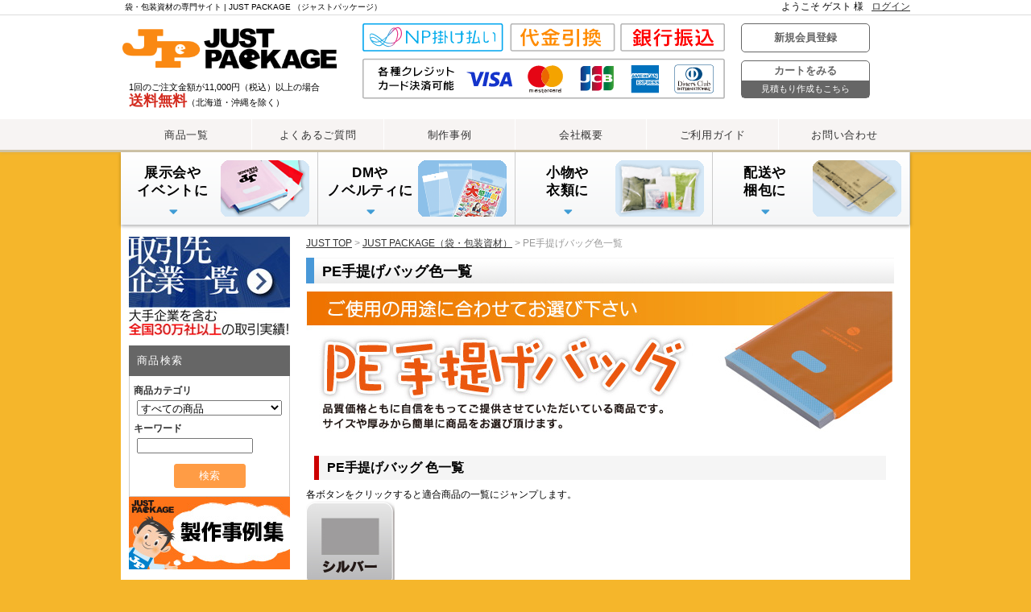

--- FILE ---
content_type: text/html; Charset=UTF-8
request_url: https://package.just-shop.jp/page/?page=427
body_size: 15470
content:
<!--iLoginCd:--><?xml version="1.0" encoding="utf-8"?>
<!DOCTYPE html PUBLIC "-//W3C//DTD XHTML 1.0 Transitional//EN" "http://www.w3.org/TR/xhtml1/DTD/xhtml1-transitional.dtd">
<html xmlns="http://www.w3.org/1999/xhtml" xml:lang="ja" lang="ja">
<head>
<meta http-equiv="Content-Type" content="text/html; charset=utf-8" />
<meta name="robots" content="index,follow" />
<meta http-equiv="Content-Style-Type" content="text/css" />
<meta http-equiv="Content-Script-Type" content="text/javascript" />
<meta name="author" content="袋・包装資材の専門サイト | JUST PACKAGE （ジャストパッケージ）" />
<link rel="shortcut icon" href="../../favicon.ico" />
<link rel="stylesheet" type="text/css" href="../css/import.css?20260123053340" />
<link rel="stylesheet" type="text/css" href="/w/css/type117.css?20260123053340" />



<!-- Google Tag Manager -->
<script>(function(w,d,s,l,i){w[l]=w[l]||[];w[l].push({'gtm.start':
new Date().getTime(),event:'gtm.js'});var f=d.getElementsByTagName(s)[0],
j=d.createElement(s),dl=l!='dataLayer'?'&l='+l:'';j.async=true;j.src=
'https://www.googletagmanager.com/gtm.js?id='+i+dl;f.parentNode.insertBefore(j,f);
})(window,document,'script','dataLayer','GTM-N7V5B6');</script>

<!-- Google Tag Manager all -->
<script>(function(w,d,s,l,i){w[l]=w[l]||[];w[l].push({'gtm.start':
new Date().getTime(),event:'gtm.js'});var f=d.getElementsByTagName(s)[0],
j=d.createElement(s),dl=l!='dataLayer'?'&l='+l:'';j.async=true;j.src=
'https://www.googletagmanager.com/gtm.js?id='+i+dl;f.parentNode.insertBefore(j,f);
})(window,document,'script','dataLayer','GTM-MRF82H');</script>


<script type="text/javascript" src="../js/prototype.js"></script>
<script type="text/javascript" src="../js/click_menu.js"></script>
<script type="text/javascript" src="../js/DropDownMenu.js"></script>
<script type="text/javascript" src="../js/control.js"></script>

<link rel="stylesheet" type="text/css" href="../css/shadowbox.css?20260123053340" />
<link rel="stylesheet" href="https://use.fontawesome.com/releases/v5.2.0/css/all.css?20260123053340" integrity="sha384-hWVjflwFxL6sNzntih27bfxkr27PmbbK/iSvJ+a4+0owXq79v+lsFkW54bOGbiDQ" crossorigin="anonymous">
<script type="text/javascript" src="../js/scriptaculous.js?load=effects" charset="shift_jis"></script>
<script type="text/javascript" src="../js/shadowbox-prototype.js" charset="shift_jis"></script>
<script type="text/javascript" src="../js/shadowbox.js" charset="shift_jis"></script>

<script type="text/javascript" src="../js/TinySlider/packed.js"></script>
<script type="text/javascript" src="https://just-kanban.just-shop.jp/lib/jquery.js"></script>
<script type="text/javascript" src="../js/common.js"></script>
<!-- <script type="text/javascript" src="../js/viewport.js"></script> -->
<script type="text/javascript">
jQuery.noConflict();
jQuery(document).ready(function($){
var j$ = jQuery;
});
</script>
<script type="text/javascript">//<![CDATA[
document.observe("dom:loaded", function() { Shadowbox.init(); });
//]]></script>

<!-- <script>
$(document).ready(function(){
    $('.bxslider').bxSlider();
});
</script>
 -->

<script type="text/javascript">
jQuery(function($) {
  
var nav    = $('#fixedBox'),
    offset = nav.offset();
  
$(window).scroll(function () {
  if($(window).scrollTop() > offset.top) {
    nav.addClass('fixed');
  } else {
    nav.removeClass('fixed');
  }
});
  
});

</script>

<script type="text/javascript">
jQuery(function($) {
	$('a[href^=#]').click(function() {
		var speed = 400;
		var href= $(this).attr("href");
		var target = $(href == "#" || href == "" ? 'html' : href);
		var headerHeight = 200; //固定ヘッダーの高さ
		var position = target.offset().top - headerHeight; //ターゲットの座標からヘッダの高さ分引く
		$('body,html').animate({scrollTop:position}, speed, 'swing');
		return false;
});
  
});

</script>

<title>名刺印刷・封筒印刷・マウスパッド・クリアホルダー・ラミネートパウチ・DVDケースなどオフィスサプライ商品販売のジャストコーポレーション</title>
<meta name="Keywords" content="名刺印刷,封筒印刷,マウスパッド,クリアホルダー,ラミネートパウチ,卓上カレンダー,DVDケース" />
<meta name="Description" content="名刺印刷、封筒印刷、マウスパッド、クリアホルダー、ラミネートパウチ、卓上カレンダー、DVDケース、ノベルティ、オフィス･サプライ用品販売のジャストコーポレーション" />
<link rel="stylesheet" href="../css/lightbox.css" type="text/css" media="screen" />
<script src="../js/prototype.js" type="text/javascript"></script>
<script src="../js/scriptaculous.js?load=effects,builder" type="text/javascript"></script>
<script src="../js/lightbox.js" type="text/javascript"></script>
</head>
<body>

<!-- Google Tag Manager -->
<noscript><iframe src="https://www.googletagmanager.com/ns.html?id=GTM-N7V5B6"
height="0" width="0" style="display:none;visibility:hidden"></iframe></noscript>

<!-- Google Tag Manager all -->
<noscript><iframe src="https://www.googletagmanager.com/ns.html?id=GTM-MRF82H"
height="0" width="0" style="display:none;visibility:hidden"></iframe></noscript>


<header>
   
	<div class="upper_border">
	<div class="info clearfix"><h1>袋・包装資材の専門サイト | JUST PACKAGE （ジャストパッケージ）</h1>
		<ul class="account">
			
			<li>ようこそ ゲスト 様</li>
			<li class="login"><a href="https://www.just-shop.jp/html/member/login.asp?sozai=1">ログイン</a></li>
			
		</ul>
	</div>
	</div><!-- .upper_border -->

	<div id="header-area">

	<div class="logo">
	  <a href="https://package.just-shop.jp/"><img src="../img/header_logo.png" alt="JUSTパッケージ"></a>
	</div>
    <p class="souryo"><span class="txt">1回のご注文金額が11,000円（税込）以上の場合</span><br>
        <span class="red">送料無料</span>（北海道・沖縄を除く）</p>
			<div class="header-contact-content clearfix">
				<div class="header_payment">
		<img class="" src="/img/common/head_payment.svg" alt="JUSTパッケージ お支払い方法"></div>

<!-- 
	<div class="header-contact-content clearfix">
		<div class="header_payment">
		<img class="" src="./img/headerPayment.png" alt="JUSTパッケージ お支払い方法"></div>
		<div class="header-contact-tel cf">
			<p><span class="tel-icon"></span><span class="tel-no">0120-541-053</span>
				<span style="font-size: 10px;">平日 9:30～17:00（土日祝を除く）</span></p>
					<p class="clearfix">携帯/公衆電話からは<span class="tel-no">0776-52-3004</span></p>
					
			  <p>お問合わせの際は、「<span class="txtRed">ジャストパッケージ担当</span>」をお呼び出しください。</p>
		</div>
		 -->
	</div>
	
	<div class="header-right-content">
		<form name="form_header">
			
			
				<a class="header-right-content_button user" href="https://www.just-shop.jp/html/member/shinki.asp">新規会員登録</a> 
			
			
                <a class="header-right-content_button cart" href="https://www.just-shop.jp/html/cart/">カートをみる<span>見積もり作成もこちら</span></a>
			

		</form>
		</div><!-- .header-right-content -->


	</div><!-- .header-area -->
	</div>

<nav class="button">
	<ul>
        <li><a href="https://package.just-shop.jp#pack_box">商品一覧</a></li>
        <li><a href="../page/?page=167">よくあるご質問</a></li>
        <li><a href="../page/?page=638">制作事例</a></li>
        <li><a href="http://www.just-j.com/company/">会社概要</a></li>
        <li><a href="../page/?page=169">ご利用ガイド</a></li>
		<li><a href="https://www.just-shop.jp/contact/kiyaku.asp?type=117" target="_blank">お問い合わせ</a></li>
	</ul>
</nav>
</div>
<div class="openbtn1"><span></span><span></span><span></span></div>

</header>

<ul class="cate_menu" id="fixedBox">
    <li><a>展示会や<br />イベントに</a><div class="img"><img src="../img/gnav_event.png" width="110" height="70" alt="展示会やイベントに" /></div>
      <ul>
        <li><a href="../categories/cate_list.asp?category=3302&type=33">PE手提げバッグ</a></li>
        <li><a href="../categories/?hyoji=1&category=905&cCd=5&type=9">OPP・PP手提げ袋</a></li>
        <li><a href="../categories/cate_list.asp?category=23701&type=237">紙袋</a></li>
        <li><a href="../categories/cate_list.asp?category=11902&type=119">PEレジ袋</a></li>
      </ul>
    </li>
    <li><a>DMや<br />ノベルティに</a><div class="img"><img src="../img/gnav_novelty.png" width="110" height="70" alt="DMやノベルティに" /></div>
      <ul>
        <li><a href="../categories/cate_list.asp?category=903&type=9">透明封筒</a></li>
        <li><a href="../page/?page=713">透明封筒印刷（大ロット）</a></li>
        <li><a href="../page/?page=731">透明封筒印刷（小ロット）</a></li>
        <li><a href="../page/?page=587">アルミ蒸着袋</a></li>
        <!-- <li><a href="../categories/cate_list.asp?category=2704&type=27">クリアファイル</a></li> -->
      </ul>
    </li>
    <li><a>小物や<br />衣類に</a><div class="img"><img src="../img/gnav_smallstuff.png" width="110" height="70" alt="小物や衣類に" /></div>
      <ul>
        <li><a href="../categories/cate_list.asp?category=2503&type=25">チャック付透明袋</a></li>
        <li><a href="../categories/cate_list.asp?category=28501&type=285">ラミジップ</a></li>
      </ul>
    </li>
    <li><a>配送や<br />梱包に</a><div class="img"><img src="../img/gnav_delivery.png" width="110" height="70" alt="配送や梱包に" /></div>
      <ul>
          <li class="double"><a href="../categories/cate_list.asp?category=3205&type=32">デリバリーパック・<br />プチプチ封筒</a></li>
          <li><a href="../categories/?hyoji=1&category=23701&cCd=3&type=237">雨よけカバー</a></li>
          <li><a href="../categories/?hyoji=1&category=905&cCd=7&type=9">宅配ビニール袋</a></li>
          <!-- <li><a href="../categories/?hyoji=1&category=23701&cCd=6&type=237">宅配袋</a></li> -->
          <li><a href="../categories/list.asp?bun01=&bun02=&bun03=&bun04=&bun05=4&shohin_type=32&keyword=&hyoji=1">ストレッチフィルム</a></li>
          <li><a href="../categories/?hyoji=1&category=3205&cCd=3&type=32">OPPテープ</a></li>
      </ul>
    </li>
  </ul>
<!-- ページ全体のコンテナ ここから -->
<div id="maincontainer">

<!-- ページ領域ここから -->
<div id="contentgroup">

<!-- ページ内容ここから -->
<div id="content">
<div id="maincontent">
<div id="contentszone">

<p id="pankuzu"><a href="https://www.just-j.com/">JUST TOP</a>&nbsp;&gt;&nbsp;<a href="../">JUST PACKAGE（袋・包装資材）</a>&nbsp;&gt;&nbsp;PE手提げバッグ色一覧</p>

<h2>PE手提げバッグ色一覧</h2>
<!--メンテナンス画面からの編集HTML/css表示領域1-->

<div id="freepage1">
<div id="use_select_box">

<p><img src="../img/pe_main.jpg" alt="PE手提げバッグ" height="174" width="730" />

<h3 id="color_list">PE手提げバッグ 色一覧</h3>
<p>各ボタンをクリックすると適合商品の一覧にジャンプします。</p>
<p class="select_list">
<!-- <a href="../categories/list.asp?bun01=1&amp;bun02=&amp;bun03=&amp;bun05=2&amp;shohin_type=33&amp;keyword=&amp;hyoji=1"><img src="../img/pe_orange.jpg" width="110" height="110" alt="PE手提げバッグ オレンジ" /></a>-->
<!--<a href="../categories/list.asp?bun01=1&amp;bun02=&amp;bun03=&amp;bun05=1&amp;shohin_type=33&amp;keyword=&amp;hyoji=1"><img src="../img/pe_navy.jpg" width="110" height="110" alt="PE手提げバッグ ネイビー" /></a>-->
<a href="../categories/list.asp?bun01=1&amp;bun02=&amp;bun03=&amp;bun05=3&amp;shohin_type=33&amp;keyword=&amp;hyoji=1"><img src="../img/pe_glay.jpg" width="110" height="110" alt="PE手提げバッグ シルバー" /></a>
<!--<a href="../categories/list.asp?bun01=1&amp;bun02=&amp;bun03=&amp;bun05=4&amp;shohin_type=33&amp;keyword=&amp;hyoji=1"><img src="../img/pe_white.jpg" width="110" height="110" alt="PE手提げバッグ ホワイト" /></a>-->
</p>


<p class="page_top" id="cate_h3_1"><a href="#maincontainer">▲ページ先頭へ</a></p>


</div>

</div><!-- / #freepage1 -->

</div><!-- / #contentszone -->
</div><!-- / #maincontent -->
</div><!-- / #content -->
<!-- ページ内容ここまで -->
<!-- 左メニュー ここから -->
<div id="leftmenu">

<div id="directries">
<!--{* 
<p  class="cnt mB10"><a href="https://cashless.go.jp/consumer/" target="_blank"><img src="https://www.just-shop.jp/html/guide/link/cashless_w200.jpg" alt="キャッシュレス決済還元" width="200" /></a></p>
 *}-->
<p class="customer">
<a href="../page/?page=170" >
<img src="https://www.just-shop.jp/html/img/client_integration_max.jpg" alt="主なお取引先" width="200" /></a>
</p>

<form action="../categories/list.asp" method="get">
    <h5 id="search">商品検索</h5>
<div id="directries_p">
	<p>商品カテゴリ</p>
    <select name="shohin_type">
        <option value="">すべての商品　</option>
		
		<option value="9" >透明封筒</option>
				
		<option value="25" >チャック付透明袋</option>
				
		<option value="32" >デリバリーパック（その他）</option>
				
		<option value="33" >PEバッグ</option>
				
		<option value="119" >PEレジ袋</option>
				
		<option value="170" >サーマルロールペーパー</option>
				
		<option value="237" >紙袋</option>
				
		<option value="285" >ラミジップ</option>
				
		<option value="450" >透明封筒印刷</option>
				
    </select>
    <p>キーワード</p>
	&nbsp;<input type="text" style="width:140px;" name="keyword" value="" />
</div><!-- /#directries_p -->
<div>
	<input type="submit" value="検索" class="search-submit">
</div>
</form>


<!--{*
<p class="mT10 mB10"><a href="../categories/?hyoji=1&category=23701&cCd=6&type=237">
<img src="../img/left_delivery_bag_bnr.jpg" width="200" alt="梱包資材 宅配袋" /></a></p>
*}-->

<!--{*
<p><a href="https://package.just-shop.jp/categories/list.asp?bun01=4&amp;bun02=&amp;bun03=&amp;bun04=&amp;bun05=&amp;bun06=&amp;shohin_type=27&amp;keyword=&amp;hyoji=1">
<img src="https://www.just-shop.jp/html/guide/link/left_rail_cfile.jpg" width="200" alt="レール付きクリアファイル" /></a></p>
<p><a href="https://www.just-shop.jp/meishi-related/item/?shohin=1&category=4301&cCd=1&hyoji=1&type=43">
<img src="https://www.just-shop.jp/html/guide/link/left_letter_tray.jpg" width="200" alt="レタートレイブルー" /></a></p>
<br />

<p><a href="https://www.just-shop.jp/support/" target="_blank">
<img src="https://www.just-shop.jp/html/img/support_touhoku_200.gif" width="200" alt="東北サポート プロジェクト" /></a></p>
*}-->

<p><a href="../page/?page=638">
<img src="../img/pastworks_package.jpg" width="200" alt="制作事例" /></a></p>



<h4 id="lineup_ttl">LINEUP</h4>
<div id="lineup_menu">
	<div class="other alumi_vdbag"><a href="../page/?page=587">アルミ蒸着袋</a></div>
	<div class="other oripa"><a href="../categories/list.asp?bun01=&bun02=&bun03=25&bun04=&bun05=6&bun06=&shohin_type=9&keyword=&hyoji=1">オリパ用アルミ蒸着袋</a></div>
	<div class="other sideloader"><a href="https://package.just-shop.jp/item/?hyoji=1&shohin=88&type=9">サイドローダー</a></div>

<ul>
			<li id="cate_9" class="bg_gray"><a href="../categories/cate_list.asp?category=903&amp;type=9">透明封筒</a></li>
		</ul>
		<div id="treecate_9" style="display:none;">
			<ul>
		
				<li class="cate_9"><a href="../categories/?hyoji=1&amp;category=903&amp;cCd=2&amp;type=9">A4サイズ</a></li>
				
				<li class="cate_9"><a href="../categories/?hyoji=1&amp;category=903&amp;cCd=3&amp;type=9">A5サイズ</a></li>
				
				<li class="cate_9"><a href="../categories/?hyoji=1&amp;category=903&amp;cCd=9&amp;type=9">B5サイズ</a></li>
				
				<li class="cate_9"><a href="../categories/?hyoji=1&amp;category=903&amp;cCd=28&amp;type=9">長3サイズ</a></li>
				
				<li class="cate_9"><a href="../categories/?hyoji=1&amp;category=903&amp;cCd=30&amp;type=9">長4サイズ</a></li>
				
				<li class="cate_9"><a href="../categories/?hyoji=1&amp;category=903&amp;cCd=14&amp;type=9">角0サイズ</a></li>
				
				<li class="cate_9"><a href="../categories/?hyoji=1&amp;category=903&amp;cCd=15&amp;type=9">角1サイズ</a></li>
				
				<li class="cate_9"><a href="../categories/?hyoji=1&amp;category=903&amp;cCd=16&amp;type=9">角2サイズ</a></li>
				
				<li class="cate_9"><a href="../categories/?hyoji=1&amp;category=903&amp;cCd=25&amp;type=9">カードサイズ</a></li>
				
				<li class="cate_9"><a href="../categories/?hyoji=1&amp;category=903&amp;cCd=29&amp;type=9">はがきサイズ</a></li>
				
				<li class="cate_9"><a href="../categories/?hyoji=1&amp;category=903&amp;cCd=23&amp;type=9">CDサイズ</a></li>
				
				<li class="cate_9"><a href="../categories/?hyoji=1&amp;category=903&amp;cCd=24&amp;type=9">DVDサイズ</a></li>
				
			</ul>
		</div>
		
<ul>
			<li id="cate_25" class="bg_gray"><a href="../categories/cate_list.asp?category=2503&amp;type=25">チャック付透明袋</a></li>
		</ul>
		<div id="treecate_25" style="display:none;">
			<ul>
		
				<li class="cate_25"><a href="../categories/?hyoji=1&amp;category=2503&amp;cCd=1&amp;type=25">A3サイズ</a></li>
				
				<li class="cate_25"><a href="../categories/?hyoji=1&amp;category=2503&amp;cCd=2&amp;type=25">A4サイズ</a></li>
				
				<li class="cate_25"><a href="../categories/?hyoji=1&amp;category=2503&amp;cCd=3&amp;type=25">A5サイズ</a></li>
				
				<li class="cate_25"><a href="../categories/?hyoji=1&amp;category=2503&amp;cCd=4&amp;type=25">A6サイズ</a></li>
				
				<li class="cate_25"><a href="../categories/?hyoji=1&amp;category=2503&amp;cCd=5&amp;type=25">A7サイズ</a></li>
				
				<li class="cate_25"><a href="../categories/?hyoji=1&amp;category=2503&amp;cCd=6&amp;type=25">A8サイズ</a></li>
				
				<li class="cate_25"><a href="../categories/?hyoji=1&amp;category=2503&amp;cCd=7&amp;type=25">B3サイズ</a></li>
				
				<li class="cate_25"><a href="../categories/?hyoji=1&amp;category=2503&amp;cCd=8&amp;type=25">B4サイズ</a></li>
				
				<li class="cate_25"><a href="../categories/?hyoji=1&amp;category=2503&amp;cCd=9&amp;type=25">B5サイズ</a></li>
				
				<li class="cate_25"><a href="../categories/?hyoji=1&amp;category=2503&amp;cCd=10&amp;type=25">B6サイズ</a></li>
				
				<li class="cate_25"><a href="../categories/?hyoji=1&amp;category=2503&amp;cCd=11&amp;type=25">B7サイズ</a></li>
				
				<li class="cate_25"><a href="../categories/?hyoji=1&amp;category=2503&amp;cCd=12&amp;type=25">B8サイズ</a></li>
				
				<li class="cate_25"><a href="../categories/?hyoji=1&amp;category=2503&amp;cCd=13&amp;type=25">B9サイズ</a></li>
				
				<li class="cate_25"><a href="../categories/?hyoji=1&amp;category=2503&amp;cCd=14&amp;type=25">Sサイズ</a></li>
				
			</ul>
		</div>
		
<ul>
			<li id="cate_285" class="bg_gray"><a href="../categories/cate_list.asp?category=28501&amp;type=285">ラミジップ</a></li>
		</ul>
		<div id="treecate_285" style="display:none;">
			<ul>
		
				<li class="cate_285"><a href="../categories/?hyoji=1&amp;category=28501&amp;cCd=1&amp;type=285">ナイロンポリラミジップ</a></li>
				
				<li class="cate_285"><a href="../categories/?hyoji=1&amp;category=28501&amp;cCd=2&amp;type=285">アルミラミジップ</a></li>
				
			</ul>
		</div>
		
<ul>
			<li id="cate_32" class="bg_gray"><a href="../categories/cate_list.asp?category=3205&amp;type=32">デリバリーパック（その他）</a></li>
		</ul>
		<div id="treecate_32" style="display:none;">
			<ul>
		
				<li class="cate_32"><a href="../categories/?hyoji=1&amp;category=3205&amp;cCd=1&amp;type=32">デリバリーパック</a></li>
				
				<li class="cate_32"><a href="../categories/?hyoji=1&amp;category=3205&amp;cCd=2&amp;type=32">プチプチ封筒</a></li>
				
				<li class="cate_32"><a href="../categories/?hyoji=1&amp;category=3205&amp;cCd=3&amp;type=32">OPP粘着テープ</a></li>
				
				<li class="cate_32"><a href="../categories/?hyoji=1&amp;category=3205&amp;cCd=4&amp;type=32">ストレッチフィルム</a></li>
				
			</ul>
		</div>
		
<ul>
			<li id="cate_33" class="bg_gray"><a href="../categories/cate_list.asp?category=3302&amp;type=33">PEバッグ</a></li>
		</ul>
		<div id="treecate_33" style="display:none;">
			<ul>
		
				<li class="cate_33"><a href="../categories/?hyoji=1&amp;category=3302&amp;cCd=2&amp;type=33">Mサイズ</a></li>
				
				<li class="cate_33"><a href="../categories/?hyoji=1&amp;category=3302&amp;cCd=7&amp;type=33">A4サイズ</a></li>
				
			</ul>
		</div>
		
<ul>
			<li id="cate_119" class="bg_gray"><a href="../categories/cate_list.asp?category=11902&amp;type=119">PEレジ袋</a></li>
		</ul>
		<div id="treecate_119" style="display:none;">
			<ul>
		
				<li class="cate_119"><a href="../categories/?hyoji=1&amp;category=11902&amp;cCd=1&amp;type=119">Sサイズ</a></li>
				
			</ul>
		</div>
		
<ul>
			<li id="cate_237" class="bg_gray"><a href="../categories/cate_list.asp?category=23701&amp;type=237">紙袋</a></li>
		</ul>
		<div id="treecate_237" style="display:none;">
			<ul>
		
				<li class="cate_237"><a href="../categories/?hyoji=1&amp;category=23701&amp;cCd=1&amp;type=237">晒クラフト紙</a></li>
				
				<li class="cate_237"><a href="../categories/?hyoji=1&amp;category=23701&amp;cCd=2&amp;type=237">未晒クラフト紙</a></li>
				
				<li class="cate_237"><a href="../categories/?hyoji=1&amp;category=23701&amp;cCd=3&amp;type=237">雨よけカバー(PP)</a></li>
				
			</ul>
		</div>
		
<ul>
			<li id="cate_170" class="bg_gray"><a href="../categories/cate_list.asp?category=17002&amp;type=170">サーマルロールペーパー</a></li>
		</ul>
		<div id="treecate_170" style="display:none;">
			<ul>
		
				<li class="cate_170"><a href="../categories/?hyoji=1&amp;category=17002&amp;cCd=1&amp;type=170">58mm幅</a></li>
				
				<li class="cate_170"><a href="../categories/?hyoji=1&amp;category=17002&amp;cCd=2&amp;type=170">80mm幅</a></li>
				
			</ul>
		</div>
		
</div>
<!--{* 
<p style="margin-top:10px;"><a href="../categories/cate_list.asp?category=17002&type=170">
<img src="../img/regiroll_appeal_menu.jpg" width="200" alt="サーマルロールペーパー" /></a></p>
 *}-->
 
 

<h4 id="guide_menu">ガイド</h4>

<ul>

<!--{*<li class="bg_gray"><p>その他</p></li>*}-->

<li><a href="../page/?page=169">ご利用ガイド</a></li>
		
<li><a href="../page/?page=168">ご注文方法について</a></li>
		
<li><a href="../page/?page=161">送料・納期について</a></li>
		
<li><a href="../page/?page=699">お支払い方法について</a></li>
		
<li><a href="../page/?page=1136">キャンセル・変更、返品について</a></li>
		
<li><a href="../page/?page=1137">各種書類について</a></li>
		
<li><a href="../page/?page=167">よくあるご質問</a></li>
		
<li><a href="https://www.just-shop.jp/contact/kiyaku.asp?type=117" target="_blank">お問合せ・サンプル請求</a></li>

</ul>

<br />
<p style="margin-bottom:15px;"><img src="../img/paymentBnr_200.jpg" width="200" height="290" alt="お支払について" /></p>
<p class="center mB10"><a href="https://www.just-shop.jp/corp/np_description.asp" target="_blank"><img src="../img/np_payment_bn_lft_w190.png" alt="NP掛け払い" /></a></p>




<p class="center mB10"><a href="https://calendar.just-shop.jp/" target="_blank"><img src="https://www.just-shop.jp/html/guide/link/left_2019calendar.jpg" alt="卓上カレンダー" width="200" /></a></p>
<!--
<p style="margin:10px auto"><a href="https://www.just-shop.jp/meishi-related/item/?hyoji=1&amp;shohin=59&amp;type=20" target="_blank">
<img src="https://www.just-shop.jp/meishi-related/img/side_nekopos_case.jpg" width="200" alt="ネコポス便名刺ケース" /></a></p>
-->

<p><a href="https://totebag.just-shop.jp/" target="_blank">
<img src="https://www.just-shop.jp/html/guide/link/totebag_link.jpg" width="200" alt="トートバッグ" /></a></p>
 

<div id="group_site">

<!--
<p><a href="https://nobori-print.just-shop.jp/" target="_blank"><img width="200" height="75" rel="nofollow" alt="のぼり旗制作・販売専門店 のぼり屋さんドットコム" src="/file/common/nobori_gs.jpg" /></a>
<br />のぼりポール、スタンドなどののぼり付属品も充実。</p>

<p><a href="https://just-kanban.just-shop.jp/" target="_blank"><img width="200" height="75" rel="nofollow" alt="店舗・不動産の販促用品の激安通販！ サインパートナー" src="/file/common/sign_site.jpg" /></a>
<br />各種看板から紅白幕まで店舗で使える商材が豊富。</p>

<p><a href="https://japan-lighter.just-shop.jp/" target="_blank"><img width="200" height="75" rel="nofollow" alt="名入れライター、オリジナル名入れ、記念品、ノベルティ 通販の「ジャパンライター・ドットコム」" src="/file/common/lighter_site.jpg" /></a>
<br />プラスチックライター、金属ライター、携帯灰皿など名入れしてこの安値！</p>

<p><a href="https://nairepen.just-shop.jp/" target="_blank"><img width="200" height="75" rel="nofollow" alt="名入れボールペン製作専門、名入れペンEXPRESS" src="/file/common/pen_site.jpg" /></a>
<br />ノベルティ、販促、粗品、記念品として人気の名入れボールペン！</p>

<p><a href="https://insatsu-ya.just-shop.jp/" target="_blank"><img width="200" height="75" rel="nofollow" alt="印刷総合サイト、印刷のことなら「いんさつ屋どっとびず」" src="/file/common/insatsu_site.jpg" /></a>
<br />チラシ、カタログ、挨拶状など印刷のことならなんでもお任せください！</p>

<p><a href="https://dm-ya.just-shop.jp/" target="_blank"><img width="200" height="75" rel="nofollow" alt="DM発送、DM代行、ダイレクトメールの事ならお任せ下さい。「DM発送おまかせ便」" src="/file/common/dm_site.jpg" /></a>
<br />DM発送のプランニングから発送まで全てお任せください！</p>

<p><a href="https://tokyo-print.just-shop.jp/" target="_blank"><img width="200" height="75" rel="nofollow" alt="データ入稿専門 名刺印刷サイト「東京名刺ランド」" src="/file/common/meishiland_site.jpg" /></a>
<br />データ入稿専門の名刺印刷専門店。商品品質で早く、安くを目指しています。</p>

<p><a href="http://card.just-shop.jp/" target="_blank"><img width="200" height="75" rel="nofollow" alt="カード印刷の専門ショップ「カード王国」" src="/file/common/card_site.jpg" /></a>
<br />診察券、会員証、ショップカードなどカード印刷のことならお任せ！</p>

<p><a href="http://laminate.just-shop.jp/" target="_blank"><img width="200" height="75" rel="nofollow" alt="ラミネート・パウチ・フィルム専門店【JUST Laminate（ジャストラミネート）】" src="/file/common/laminate_site.jpg" /></a>
<br />大切な書類やお店のPOP保護にラミネートパウチフィルム！</p>

<p><a href="http://board.just-shop.jp/" target="_blank">
<img src="/file/common/board_gs.jpg" width="200" height="75" rel="nofollow" alt="スチレンボード専門サイト JUST BOARD（ジャストボード）" /></a><br />紙貼り、のり付き、素板、カラーパネルなど種類豊富</p>

<p><a href="http://gift.just-shop.jp/" target="_blank"><img width="200" height="75" rel="nofollow" alt="ノベルティ・ 記念品・販促品専門店 「ギフトマイスター" src="/file/common/novelty_site.jpg" /></a>
<br />ステーショナリー、生活用品、防災用品に至るまで豊富な種類を取り揃え！</p>

<p><a href="https://trophy.just-shop.jp/" target="_blank"><img width="200" height="75" rel="nofollow" alt="トロフィー・表彰商品ショップ 「Axia アクシア」" src="/file/common/trophy_site.jpg" /></a>
<br />よく目にする優勝カップやトロフィーなど豊富な種類を取り揃え！</p>

<p><a href="https://strap.just-shop.jp/" target="_blank"><img width="200" height="75" rel="nofollow" alt="ネックストラップ作成、オリジナル名入れなら ストラップEXPRESS" src="/file/common/strap_site.jpg" /></a>
<br />オリジナルネックストラップを作ってチームの一体感を深めましょう！</p>

<p><a href="http://rollpaper.just-shop.jp/" target="_blank"><img src="https://www.just-shop.jp/file/common/rollpaper_site.jpg" width="200" height="75" rel="nofollow" alt="サーマルロール・券売機ロール通販サイト店「JUSTロール」" /></a>
<br />サーマルロール・券売機ロール通販サイト店「JUSTロール」</p>

<p><a href="https://carwel.just-shop.jp/" target="_blank"><img src="https://www.just-shop.jp/file/common/carwel_site.jpg" width="200" height="75" rel="nofollow" alt="カーディーラー向け販促用品専門店「カーウェル」" /></a>
<br />車屋さんの声をもとに作ったカーディーラー向け販促用品専門店「カーウェル」</p>
 -->

</div><!-- #group_site -->


<!-- 営業カレンダー -->
<div id="calendar">
<h4><img src="../img/calendar.jpg" alt="営業日カレンダー" width="200" height="73" /></h4>

	<table border="0" summary="営業カレンダー">
	  <caption>
		1月営業カレンダー
	  </caption>
	  <tr>
		<th class="calendar_week-sun">日</th>
		<th>月</th>
		<th>火</th>
		<th>水</th>
		<th>木</th>
		<th>金</th>
		<th>土</th>
	  </tr>
	  <tr>
	
				<td height="18" class="rest">&nbsp;</td>
				
				<td height="18">&nbsp;</td>
				
				<td height="18">&nbsp;</td>
				
				<td height="18">&nbsp;</td>
				
				<td height="18" class="rest">1</td>	
			
				<td height="18" class="rest">2</td>	
			
				<td height="18" class="rest">3</td>	
			
</tr>
		
	  <tr>
			
				<td height="18" class="rest">4</td>	
			
				<td height="18" class="">5</td>	
			
				<td height="18" class="">6</td>	
			
				<td height="18" class="">7</td>	
			
				<td height="18" class="">8</td>	
			
				<td height="18" class="">9</td>	
			
				<td height="18" class="rest">10</td>	
			
</tr>
		
	  <tr>
			
				<td height="18" class="rest">11</td>	
			
				<td height="18" class="rest">12</td>	
			
				<td height="18" class="">13</td>	
			
				<td height="18" class="">14</td>	
			
				<td height="18" class="">15</td>	
			
				<td height="18" class="">16</td>	
			
				<td height="18" class="rest">17</td>	
			
</tr>
		
	  <tr>
			
				<td height="18" class="rest">18</td>	
			
				<td height="18" class="">19</td>	
			
				<td height="18" class="">20</td>	
			
				<td height="18" class="">21</td>	
			
				<td height="18" class="">22</td>	
			
				<td height="18" class="">23</td>	
			
				<td height="18" class="rest">24</td>	
			
</tr>
		
	  <tr>
			
				<td height="18" class="rest">25</td>	
			
				<td height="18" class="">26</td>	
			
				<td height="18" class="">27</td>	
			
				<td height="18" class="">28</td>	
			
				<td height="18" class="">29</td>	
			
				<td height="18" class="">30</td>	
			
				<td height="18" class="rest">31</td>	
			
</tr>
		
	</table>

	<table border="0" summary="営業カレンダー">
	  <caption>
		2月営業カレンダー
	  </caption>
	  <tr>
		<th class="calendar_week-sun">日</th>
		<th>月</th>
		<th>火</th>
		<th>水</th>
		<th>木</th>
		<th>金</th>
		<th>土</th>
	  </tr>
	  <tr>
	
				<td height="18" class="rest">1</td>	
			
				<td height="18" class="">2</td>	
			
				<td height="18" class="">3</td>	
			
				<td height="18" class="">4</td>	
			
				<td height="18" class="">5</td>	
			
				<td height="18" class="">6</td>	
			
				<td height="18" class="rest">7</td>	
			
</tr>
		
	  <tr>
			
				<td height="18" class="rest">8</td>	
			
				<td height="18" class="">9</td>	
			
				<td height="18" class="">10</td>	
			
				<td height="18" class="rest">11</td>	
			
				<td height="18" class="">12</td>	
			
				<td height="18" class="">13</td>	
			
				<td height="18" class="rest">14</td>	
			
</tr>
		
	  <tr>
			
				<td height="18" class="rest">15</td>	
			
				<td height="18" class="">16</td>	
			
				<td height="18" class="">17</td>	
			
				<td height="18" class="">18</td>	
			
				<td height="18" class="">19</td>	
			
				<td height="18" class="">20</td>	
			
				<td height="18" class="rest">21</td>	
			
</tr>
		
	  <tr>
			
				<td height="18" class="rest">22</td>	
			
				<td height="18" class="rest">23</td>	
			
				<td height="18" class="">24</td>	
			
				<td height="18" class="">25</td>	
			
				<td height="18" class="">26</td>	
			
				<td height="18" class="">27</td>	
			
				<td height="18" class="rest">28</td>	
			
</tr>
		
	</table>

<p id="e_time">営業時間：平日9:30～17:00<br />※休業日：土・日・祝日</p>
</div>


</div><!-- / #directries -->


<div id="qualification">
<p><a href="https://privacymark.jp" target="_blank"><img src="https://www.just-shop.jp/html/company/img/p_mark.gif" alt="プライバシーマーク" width="100" height="100" /></a></p>
<p><a href="https://package.just-shop.jp/page/?page=1004">個人情報保護方針</a></p>
<p class="comment-left">ジャストコーポレーションに送信されたお客さまの情報は、適切に保護されています。</p>

</div><!-- / #qualification -->




<p class="gloupsite_ttl">グループ運営サイト一覧</p>

<ul class="gloupsite">    
    <li>
        <a href="https://strap.just-shop.jp/" target="_blank">
            <img src="https://just-shop.jp/html/img/groupsite_neckstrap.jpg" alt="ストラップEXPRESS"></a>
    </li>
<li>
    <a href="https://laminate.just-shop.jp/" target="_blank">
        <img src="https://just-shop.jp/html/img/groupsite_laminate.jpg" alt="ジャストラミネート"></a>
</li>
<li>
    <a href="https://board.just-shop.jp/" target="_blank">
        <img src="https://just-shop.jp/html/img/groupsite_board.jpg" alt="ジャストボード"></a>
</li>
<li>
    <a href="https://rollpaper.just-shop.jp/" target="_blank">
        <img src="https://just-shop.jp/html/img/groupsite_roll.jpg" alt="ジャストロール"></a>
</li>
<li>
    <a href="https://case.just-shop.jp/" target="_blank">
        <img src="https://just-shop.jp/html/img/groupsite_case.jpg" alt="DVDケース"></a>
</li>
</ul>


</div><!-- / #leftmenu -->
<!-- 左メニュー ここまで -->


</div><!-- / #contentgroup -->

<!-- ページ領域ここまで -->



</div><!-- / #contentgroup -->
<!-- ページ全体のコンテナ ここまで -->

<!-- フッター ここから -->
<footer class="page-footer" role="contentinfo">
	<div class="inner-wrapper">

		<h2>その他コンテンツ・サービス</h2>
		<div class="l-grid-row-end">
			<div class="l-unit-50-outer list-flip-child-sub-category">
				<div class="l-grid-row-end">
					<div class="l-unit-50">
						<ul role="navigation" id="ga-page-footer-product-list-1">

						<li><a href="../page/?page=169">ご利用ガイド</a></li>
								
						<li><a href="../page/?page=168">ご注文方法について</a></li>
								
						<li><a href="../page/?page=161">送料・納期について</a></li>	
						<li><a href="../page/?page=699">お支払い方法について</a></li>

						</ul>
					</div>
					<div class="l-unit-50">
						<ul role="navigation" id="ga-page-footer-product-list-2">
						

						<li><a href="../page/?page=167">よくあるご質問</a></li>
								
						<li><a href="https://www.just-shop.jp/contact/kiyaku.asp?type=117" target="_blank">お問合せ・サンプル請求</a></li>
						<li><a href="../page/?page=1136">キャンセル・変更、返品について</a></li>

						<li><a href="../page/?page=1137">各種書類について</a></li>
						</ul>
					</div>
				
				</div>
			</div>
		</div>

		<h2 class="sec">取扱い商品一覧（グループ運営サイト）</h2>
        <div class="ft_groupsite">
            <div class="inner">
                <p class="ttl">店舗装飾用品</p>
                <ul>
                    <li><a href="https://nobori-print.just-shop.jp/" target="_blank"><img src="https://www.just-shop.jp/html/company/img/footer_nobori.png" alt="のぼり旗">のぼり旗</a></li>
                    <li><a href="https://just-kanban.just-shop.jp/" target="_blank"><img src="https://www.just-shop.jp/html/company/img/footer_kanban.png" alt="看板印刷">看板印刷</a></li>
                    <li><a href="https://nobori-print.just-shop.jp/original/tarpaulin_price_list.php" target="_blank"><img src="https://www.just-shop.jp/html/company/img/footer_maku.png" alt="横断幕・懸垂幕">横断幕・懸垂幕</a></li>
                    <li><a href="https://just-kanban.just-shop.jp/site-sheet.php" target="_blank"><img src="https://www.just-shop.jp/html/company/img/footer_sitesheet.png" alt="現場シート">現場シート</a></li>
                    <li><a href="https://just-kanban.just-shop.jp/product/index.php?category_id=392" target="_blank"><img src="https://www.just-shop.jp/html/company/img/footer_kouhakumaku.png" alt="紅白幕">紅白幕</a></li>
                    <li><a href="https://just-kanban.just-shop.jp/product/index.php?category_id=389" target="_blank"><img src="https://www.just-shop.jp/html/company/img/footer_rollbanner.png" alt="ロールバナー">ロールバナー</a></li>
                    <li><a href="https://popstand.just-shop.jp/" target="_blank"><img src="https://www.just-shop.jp/html/company/img/footer_popstand.png" alt="カタログスタンド">カタログスタンド</a></li>
                    <li><a href="https://just-kanban.just-shop.jp/freesize_popstand.php" target="_blank"><img src="https://www.just-shop.jp/html/company/img/footer_toshindai.png" alt="等身大パネル">等身大パネル</a></li>
                    <li><a href="https://carwel.just-shop.jp/categories/cate_index.asp?lcate=363" target="_blank"><img src="https://www.just-shop.jp/html/company/img/footer_spb.png" alt="プライスボード">プライスボード</a></li>
                    <li><a class="line2" href="https://carwel.just-shop.jp/categories/cate_index.asp?lcate=364" target="_blank"><img src="https://www.just-shop.jp/html/company/img/footer_number_plate.png" alt="展示用品 ナンバープレート">展示用品 ナンバープレート</a></li>
                </ul>
            </div>
        
            <div class="inner">
                <p class="ttl">ノベルティ用品</p>
                <ul>
                    <li><a href="https://calendar.just-shop.jp/?_gl=1*3ts25o*_gcl_au*Njk2NTk4NjI5LjE2OTU3MDk2NjM.*_ga*NjM4NDU3NzQ2LjE2OTU2OTYyNzU.*_ga_CJFSPNYNZW*MTY5NTcwOTY2Mi4zLjEuMTY5NTcxMjc1NS42MC4wLjA." target="_blank"><img src="https://www.just-shop.jp/html/company/img/footer_calendar.png" alt="卓上カレンダー">卓上カレンダー</a></li>
                    <li><a href="https://totebag.just-shop.jp/" target="_blank"><img src="https://www.just-shop.jp/html/company/img/footer_totebag.png" alt="名入れバッグ">名入れバッグ</a></li>
                    <li><a href="https://nairepen.just-shop.jp/" target="_blank"><img src="https://www.just-shop.jp/html/company/img/footer_nairetpen.png" alt="名入れボールペン">名入れボールペン</a></li>
                    <li><a href="https://japan-lighter.just-shop.jp/" target="_blank"><img src="https://www.just-shop.jp/html/company/img/footer_lighter.png" alt="名入れライター">名入れライター</a></li>
                    <li><a href="https://card.just-shop.jp/" target="_blank"><img src="https://www.just-shop.jp/html/company/img/footer_card.png" alt="カード印刷">カード印刷</a></li>
                    <li><a class="line2" href="https://trophy.just-shop.jp/" target="_blank"><img src="https://www.just-shop.jp/html/company/img/footer_axia.png" alt="トロフィー（表彰商品）">トロフィー（表彰商品）</a></li>
                    <li><a href="https://clearfile.just-shop.jp/" target="_blank"><img src="https://www.just-shop.jp/html/company/img/footer_clearfile.png" alt="クリアファイル">クリアファイル</a></li>
                    <li><a href="https://gift.just-shop.jp/page/?page=778" target="_blank"><img src="https://www.just-shop.jp/html/company/img/footer_keisoudo.png" alt="珪藻土グッズ">珪藻土グッズ</a></li>
                    <li><a href="https://gift.just-shop.jp/page/?page=780" target="_blank"><img src="https://www.just-shop.jp/html/company/img/footer_pocket-tissue.png" alt="ポケットティッシュ">ポケットティッシュ</a></li>
                    <li><a href="https://gift.just-shop.jp/categories/list.asp?bun01=&amp;bun02=&amp;bun03=&amp;shohin_type=4&amp;keyword=&amp;hyoji=1" target="_blank"><img src="https://www.just-shop.jp/html/company/img/footer_mousepad.png" alt="マウスパッド">マウスパッド</a></li>
                </ul>
            </div>
        
            <div class="inner">
                <p class="ttl">総合印刷</p>
                <ul>
                    <li><a href="https://www.just-shop.jp/futo/" target="_blank"><img src="https://www.just-shop.jp/html/company/img/footer_futo.png" alt="封筒印刷">封筒印刷</a></li>
                    <li><a class="line2" href="https://tokyo-print.just-shop.jp/" target="_blank"><img src="https://www.just-shop.jp/html/company/img/footer_meishi_land.png" alt="名刺印刷（データ入稿）">名刺印刷（データ入稿）</a></li>
                    <li><a class="line2" href="https://www.just-shop.jp/meishi/" target="_blank"><img src="https://www.just-shop.jp/html/company/img/footer_meishi_jusca.png" alt="名刺印刷（発注管理システム）">名刺印刷（発注管理システム）</a></li>
                    <li><a href="https://dm-ya.just-shop.jp/" target="_blank"><img src="https://www.just-shop.jp/html/company/img/footer_dm.png" alt="DM発送代行">DM発送代行</a></li>
                    <li><a class="line2" href="https://insatsu-ya.just-shop.jp/chirashi/" target="_blank"><img src="https://www.just-shop.jp/html/company/img/footer_flyer.png" alt="チラシ印刷・フライヤー印刷">チラシ印刷・フライヤー印刷</a></li>
                    <li><a href="https://insatsu-ya.just-shop.jp/poster/" target="_blank"><img src="https://www.just-shop.jp/html/company/img/footer_poster.png" alt="ポスター印刷">ポスター印刷</a></li>
                    <li><a class="line2" href="https://insatsu-ya.just-shop.jp/catalog/" target="_blank"><img src="https://www.just-shop.jp/html/company/img/footer_pamphlet.png" alt="小冊子・カタログ印刷">小冊子・カタログ印刷</a></li>
                    <li><a href="https://insatsu-ya.just-shop.jp/hagaki/" target="_blank"><img src="https://www.just-shop.jp/html/company/img/footer_hagaki.png" alt="はがき印刷">はがき印刷</a></li>
                    <li><a href="https://insatsu-ya.just-shop.jp/docucover/" target="_blank"><img src="https://www.just-shop.jp/html/company/img/footer_mitsumori.png" alt="見積書表紙印刷">見積書表紙印刷</a></li>
                    <li><a href="https://insatsu-ya.just-shop.jp/copy_slip_top.php" target="_blank"><img src="https://www.just-shop.jp/html/company/img/footer_denpyo.png" alt="伝票印刷">伝票印刷</a></li>
                </ul>
            </div>
        
            <div class="inner">
                <p class="ttl">オフィスサプライ</p>
                <ul>
                    <li><a href="https://www.just-j.com/case/" target="_blank"><img src="https://www.just-shop.jp/html/company/img/footer_dvd.png" alt="DVD・CDケース">DVD・CDケース</a></li>
                    <li><a href="http://strap.just-shop.jp/" target="_blank"><img src="https://www.just-shop.jp/html/company/img/footer_strap.png" alt="ネックストラップ">ネックストラップ</a></li>
                    <li><a href="https://www.just-shop.jp/meishi-related/categories/cate_list.asp?category=2001&type=20" target="_blank"><img src="https://www.just-shop.jp/html/company/img/footer_meishi_case.png" alt="名刺ケース">名刺ケース</a></li>
                    <li><a href="https://www.just-shop.jp/meishi-related/categories/cate_list.asp?category=2103&type=21" target="_blank"><img src="https://www.just-shop.jp/html/company/img/footer_meishi_paper.png" alt="名刺用紙">名刺用紙</a></li>
                    <li><a href="https://www.just-shop.jp/meishi-related/categories/cate_list.asp?category=1801&type=18" target="_blank"><img src="https://www.just-shop.jp/html/company/img/footer_meishi_cutter.png" alt="名刺カッター">名刺カッター</a></li>
                    <li><a href="https://rollpaper.just-shop.jp/" target="_blank"><img src="https://www.just-shop.jp/html/company/img/footer_roll.png" alt="レジ用ロール">レジ用ロール</a></li>
                    <li><a href="https://board.just-shop.jp/" target="_blank"><img src="https://www.just-shop.jp/html/company/img/footer_board.png" alt="スチレンボード">スチレンボード</a></li>
                    <li><a href="https://laminate.just-shop.jp/categories/cate_list.asp?category=1001&type=10" target="_blank"><img src="https://www.just-shop.jp/html/company/img/footer_laminate.png" alt="ラミネートフィルム">ラミネートフィルム</a></li>
                    <li><a href="https://package.just-shop.jp/categories/cate_list.asp?category=903&type=9" target="_blank"><img src="https://www.just-shop.jp/html/company/img/footer_pakage.png" alt="透明封筒（OPP袋）">透明封筒（OPP袋）</a></li>
                    <li><a href="https://package.just-shop.jp/categories/cate_list.asp?category=3302&type=33" target="_blank"><img src="https://www.just-shop.jp/html/company/img/footer_pebag.png" alt="PEバッグ＆PEレジ袋">PEバッグ＆PEレジ袋</a></li>
                </ul>
            </div>
        
        </div>
	</div>


	</div>


	<div class="company">
		<div class="inner-wrapper">
			<div class="l-grid-row l-grid-split mn">
				<div class="l-unit-15 cf" id="ga-page-footer-credit">
				<p class="fs10">運営会社：</p>
					<a href="https://www.just-j.com/" class="logo-wrapper"><img src="../img/just_logo.svg" alt="株式会社ジャストコーポレーションのロゴ" width="200" height="auto"></a>

				</div>
				<div class="l-unit-85 l-grid-split l-hide-lte-sp pn mn">
					ジャストコーポレーションは、総合印刷、店舗装飾品やノベルティ商品の開発を手がけております。今日生活の一部となった「ネット通販」にいち早く取り組み、現在では３０の専門サイトを運営、福井から全国のお客様へ商品を供給しております。<br />また、皆さんご存知の”レンタルケース”は、当社が開発し特許を保持しております。ケースの開発が様々な事業展開をするきっかけとなり、「０から１を生み出す」チャレンジ精神は、当社の理念となっております。
				</div>
			</div>
			<hr class="l-hide-lte-sp">
			<div class="l-grid-row-end">
				<div class="l-unit-50-outer list-flip-child-sub-category">
					<div class="l-grid-row-end">
						<div class="l-unit-50">
							<ul role="navigation" role="navigation" id="ga-page-footer-corp-1">
								<li><a href="https://www.just-shop.jp/corp/company/">運営会社について</a></li>
							</ul>
						</div>
						<div class="l-unit-50">
							<ul role="navigation" role="navigation" id="ga-page-footer-related-list-2">
								<li><a href="https://package.just-shop.jp/page/?page=1004">個人情報保護方針</a></li>
							</ul>
						</div>
					</div>
				</div>
				<div class="l-unit-50-outer list-flip-child-sub-category">
					<div class="l-grid-row-end">
						<div class="l-unit-50">
							<ul role="navigation" role="navigation" id="ga-page-footer-related-list-3">
								<li><a href="https://package.just-shop.jp/page/?page=1005">ご利用規約</a></li>
							</ul>
						</div>
						<div class="l-unit-50">
							<ul role="navigation" role="navigation" id="ga-page-footer-related-list-4">
								<li><a href="https://www.just-j.com/law.html" target="_blank">特定商取引法に基づく表記</a></li>
							</ul>
						</div>
					</div>
				</div>
			</div>
			<hr>
			<div class="l-grid-row-end">
				<div class="l-unit-50 mT10 txtSmall">
					Copyright &copy; JUST CORPORATION. All Rights Reserved.
				</div>
			</div>
		</div>
	</div>
</footer>
<!-- フッター ここまで -->
</body>
</html>


--- FILE ---
content_type: text/css
request_url: https://package.just-shop.jp/css/import.css?20260123053340
body_size: 163
content:
@charset "UTF-8";

/* Fundamental Styles */

/*
@import "reset.css?<?php echo date('YmdHis'); ?>";
@import "alone_design.css?<?php echo date('YmdHis'); ?>";
@import "DropDownMenu.css?<?php echo date('YmdHis'); ?>";
*/


@import url("reset.css?<?php echo date('YmdHis'); ?>") screen and (min-width:740px) and (max-width: 5000px);
@import url("alone_design.css?<?php echo date('YmdHis'); ?>") screen and (min-width:740px) and (max-width: 5000px);
@import url("DropDownMenu.css?<?php echo date('YmdHis'); ?>") screen and (min-width:740px) and (max-width: 5000px);

@import url("base_sp.css?<?php echo date('YmdHis'); ?>") screen and (min-width:0px) and (max-width: 739px);
@import url("home_sp.css?<?php echo date('YmdHis'); ?>") screen and (min-width:0px) and (max-width: 739px);
@import url("design_sp.css?<?php echo date('YmdHis'); ?>") screen and (min-width:0px) and (max-width: 739px);
@import url("common_sp.css?<?php echo date('YmdHis'); ?>") screen and (min-width:0px) and (max-width: 739px);

--- FILE ---
content_type: text/css
request_url: https://package.just-shop.jp/w/css/type117.css?20260123053340
body_size: 2610
content:
@charset "utf-8";

/* ----- フロート汎用 ----- */
/* 注意：インライン要素（置換要素除く）への適用やブロックレイアウト目的での使用は禁止！ */

.floatleft{float:left;}
.floatright{float:right;}
.clearfloat{clear:both;}

img.floatleft{margin:0 5px 5px 0;}
img.floatright{margin:0 0 5px 5px;}

.featureleft{
float:left;
margin:0 5px 10px 0;
padding:0;
}

.featureright{
float:right;
margin:0 0 10px 15px;
padding:0;
}

div#floatbox{
margin:10px 0 !important;
}






/* ----- 【見出し】 ----- */


div#daihtml1{
width:730px;
font-size:12px;
}

div#daihtml1 h3,
div#itemhtml2 h3,
div#freepage1 h3,
div#materialdiff h3{
border-bottom:none;
border-left:6px solid #c00;
background:#f5f5f5;
padding:4px 10px;
margin:30px 10px 10px 10px;
}

div#daihtml1 h4,
div#itemhtml2 h4,
div#freepage1 h4{
border-bottom:5px solid #006dbc;
border-left:none;
padding:4px 10px;
margin:30px 10px 10px 10px;
}


/* ---------- 【共通部分】 ---------- */

/* ----- 【テキスト・注意書き】 ----- */

span.mini{
font-size:10px;
font-weight:normal;
color:#666;
padding-left:3px;
}

span.variation{
font-size:18px;font-weight:bold;color:#fc0001;
}

span.underline{
padding-bottom:3px;
background:url(/file/common/underline_nami.gif) repeat-x left bottom;
}

span.attention{
font-weight:bold;
color:#ff0000;
}

span.emphasis{
font-size:16px;
}

span.point{
color:#c00;font-weight:bold;
}


/* ----- 【発送納期】 ----- */


div.delivery_info{
margin:10px 0 0 0;
}

div.delivery_info ul{
margin:10px 0 10px 100px;
}


/* ----- 【サンプル請求】 ----- */


div.sample_area{
height:68px;
margin:20px 0 0 0;
padding:7px 0 0 0;
border:solid 1px #999;
}

div.sample_area p.sample_request{
width:310px;
height:52px;
float:right;
}

/* ----- 【PPとOPPの違い】 ----- */


div#materialdiff{
margin-top:15px;
}

div#materialdiff table{
width:730px;
border-collapse:collapse;
font-size:12px;
margin:0 0 10px 0;
}

div#materialdiff table thead th{
color:#666;
text-align:left;
padding:8px 10px;
border:solid 1px #999;
line-height:1.5em;
background-color:#eee;
}

div#materialdiff table thead th.new_toumei{
color:#111;
text-align:center;
padding:8px 10px;
border:solid 1px #999;
line-height:1.5em;
background-color:#d9e7ef;
font-size:18px;
}

div#materialdiff table tbody td img{
margin:5px;
}

div#materialdiff table thead th img{
float:right;
}

div#materialdiff table tbody th{
color:#666;
background-color:#eee;
}

div#materialdiff table  th,
div#materialdiff table tbody td{
padding:8px 5px;
border:solid 1px #999;
vertical-align:text-top !important;}

div#materialdiff table tbody td{
width:auto;
}

div#materialdiff table tbody td.point{
background-color:#fedada;
}

div#materialdiff table tbody ul{
list-style-position:inside;
list-style-type:square;
margin:5px 15px;

}

div#materialdiff ul.notice li{	/* A4 40u但書 */
padding:0 0 2px 15px;
background:url(/file/common/kome-red.gif) no-repeat 0 0 transparent;
list-style-type:none;
font-size:12px;
}

div#materialdiff ul.notice{
float:right;
margin-right:10px;
}



/* ---------- ■ 自由入力ページ用 ■ ---------- */

/* ----- 【サイズについて】 ----- */


div#freepage1 ul.size_list{
list-style-type:none;
height:100px;
margin:10px 0 20px 30px;
}

div#freepage1 ul.size_list li{
width:220px;
height:40px;
float:left;
margin:5px 10px;
}


/*----- 【価格表】-----*/


div#freepage1 table{
width:730px;
border-collapse:collapse;
font-size:12px;
margin:10px 0 10px 10px;
}

div#freepage1 table thead th{
color:#000;
text-align:center;
padding:12px 0;
border:solid 1px #999;
line-height:1.5em;
background-color:#f0f0f0 !important;
font-weight:normal;
}

div#freepage1 table thead th.order{
width:170px;
}


div#freepage1 table tbody th{
width:100px;
color:#000;
background-color:#f0f0f0 !important;
text-align:center;
font-weight:normal;
}

div#freepage1 table tbody th,
table.price_list tbody td{
padding:12px 0;
border:solid 1px #999;
}

div#freepage1 table tbody td{
text-align:center;
}

div#freepage1 table span.normal{
font-size:14px;
font-weight:normal;
padding-left:4px
}

div#freepage1 table caption{
font-size:14px;
padding-bottom:5px;
}

div#freepage1 table td.price_attention{
font-size:18px;
font-weight:bold;
font-family: Arial,Helvetica,sans-serif;
text-align:center;
}


/*----------------サイズ・厚み一覧ページテンプレート----------------------*/


/*------------ページトップへ--------------*/


div#contentszone p.forpagetop{
font-size:12px;
text-align:right !important;
text-decoration:underline !important;
}


/*------------一覧表スタイル--------------*/
#freepage1 table{
width:740px;
border:solid 1px #999;
border-collapse:collapse;
font-size:12px;
margin-left:20px;
}

#freepage1 td{
border-collapse:collapse;
border:solid 1px #999;
padding:5px;
}

#freepage1 th{
border-collapse:collapse;
border:solid 1px #999;
padding:5px;
background-color:#FFFFCC;
width:auto;
}

#freepage1 caption{
text-align:left;
margin-top:10px;
font-weight:bold;
}

div#transparency_size_01,div#transparency_size_02,div#transparency_size_03,
div#transparency_size_04,div#transparency_size_05,div#transparency_size_06{
margin-bottom:25px;
}


/* ----- 【特注対応】 ----- */


div#custom_size p.common_custom{
margin:0;
padding:0;
}

div.custom{
height:68px;
}

div.custom p.custom_left{
width:300px;
height:52px;
float:left;
font-size:16px !important;
font-weight:bold;
}

div.custom p.custom_right{
width:360px;
height:52px;
float:right;
}

span.emphasis{
color:#e73737;
font-weight:bold;
}



/*------- カウントダウン用CSS -------*/

#countDown_d {
	background: url("/file/toumei-futo/campaign.jpg") no-repeat scroll 0 0 transparent;
	width:780px;
	height:635px;
	padding:0 !important;
	margin:0 0 5px 0 !important;
}

h2#countDown_h {
	font-size: 30px;
	font-family: MyriadB,Meiryo,"メイリオ",sans-serif;
	font-weight: bold;
	width:780px;
	height:635px;
	border:none !important;
	background:none !important;
	padding:0 !important;
	margin:0 0 5px 0 !important;
	}

p#countDown_p {
	font-size:45px !important;
	color:#333;
	font-family: Impact;
	font-weight: bold;
	margin:-550px 0 0 170px !important;
}


p#text_p {
	font-size:25px !important;
	color:#ff0000;
	font-weight: bold;
}


/*------- 予約注文 -------*/


div#itemhtml1 div.o_stock,div#chuhtml1 div.o_stock{
background:#FFD7D7;
clear:both;
margin:10px;
padding:3px 15px;
font-size:12px;
border:3px #e57f7f solid;
}

div.c_stock{
background:#fff0aa;
clear:both;
margin:10px;
padding:3px 15px;
font-size:12px;
}

div#itemhtml1 div.o_stock dl,div.c_stock dl,div#chuhtml1 div.o_stock dl,div.c_stock dl{
margin:3px 0;
}

div#itemhtml1 div.o_stock dt,div.c_stock dt,div#chuhtml1 div.o_stock dt,div.c_stock dt{
font-weight:bold;
padding:5px 0;
}

div#itemhtml1 div.o_stock dd,div.c_stock dd,div#chuhtml1 div.o_stock dd,div.c_stock dd{
margin-left:20px;
line-height: 1.4;
}



--- FILE ---
content_type: text/css
request_url: https://package.just-shop.jp/css/alone_design.css?%3C?php%20echo%20date(%27YmdHis%27);%20?%3E
body_size: 29041
content:
@charset "UTF-8";

/* base styles */
body{
	color:#000;
	background-color:#F5B62B;
	font-size:14px;
	text-align:center;
	/*font-family:"ＭＳ Ｐゴシック",Osaka,sans-serif;*/
    font-family: "メイリオ", Verdana, Arial, Helvetica, "Hiragino Kaku Gothic Pro W3", "ヒラギノ角ゴ Pro W3", "Osaka", "MS P Gothic", "ＭＳ Ｐゴシック", "lroSVbN", sans-serif;
    font-style: normal;
}

.mB50 {margin-bottom: 50px;}
.mB40 {margin-bottom: 40px;}	
.mB30 {margin-bottom: 30px!important;}
.mB20 {margin-bottom: 20px!important;}
.mB15 {margin-bottom: 15px;}
.mB10 {margin-bottom: 10px;}
.mB5 {margin-bottom: 5px;}
.mT50 {margin-top: 50px;}
.mT40 {margin-top: 40px;}
.mT30 {margin-top: 30px;}
.mT20 {margin-top: 20px;}
.mT15 {margin-top: 15px;}
.mT10 {margin-top: 10px;}
.mT5 {margin-top: 5px;}
.mL30 {margin-left: 30px;}
.mL20 {margin-left: 20px;}
.mL15 {margin-left: 15px;}
.mL10 {margin-left: 10px;}
.mL5 {margin-left: 5px;}
.cnt{text-align:center;}

a:link {
	color:#333;
	text-decoration:underline;
}

a:visited {
	color:#333;
	text-decoration:underline;
}

a:hover {
	color:#F00;
	text-decoration:none;
}
.clearfix:after {
  content: ".";
  display: block;
  height: 0;
  clear: both;
  visibility: hidden;
}

.clearfix {
	display: inline-block;
}

.txtOrange{
color:#ff7f12;
}

.txtBig{
font-size:120%!important;
}

.txtBold{
	font-weight: bold;
}

/* Hides from IE-mac \*/
* html .clearfix {
  height: 1%;
  overflow: visible;
}

.clearfix {
	display: block;
}

/*--隠しspan用--*/
#toumei_div h3 span, #toumei2_div h3 span, #toumei3_div h3 span, #toumei4_div h3 span, div#directries h4 span{
	position: absolute;
	top: 0;
	left: 0;
	width: 0;
	height: 0;
	overflow: hidden;
}

a:hover img {
	opacity: 0.7;
	filter: alpha(opacity=70);
}

p.pagetop{
line-height:1.5;
font-size:16px !important;
margin:10px 0;
}

/* ========== top slider ========== */

div#site_top{
width:730px;
margin:0 0 0 0;
padding:0;
}

div#site_top div#reco_box{
width:730px;
margin:0;
padding:0;
background-color:#fff;
float:left;
}

div#site_top div#slider{
position:relative;
overflow:auto;
width:730px;
height:230px;
background:#fff;
margin:0;
padding:0;
}

div#site_top div#slider ul{
position:absolute;
list-style:none;
margin:0;
padding:0;
}

div#site_top div#slider li{
float:left;
width:730px;
height:230px;
margin:0;
padding:0;
}

div#site_top div#pagination ul.pagination{
margin:0;
padding:0;
height:0;
}

div#site_top div#pagination ul.pagination li{
float:left;
list-style:none;
cursor:pointer;
margin:0;
padding:0;
}





/************************************/
/* haeder	　　					*/
/************************************/

div#maincontainer {
	background-color:#FFFFFF;
	margin:0px auto 0 auto;
	text-align:left;
	width:980px;
	padding: 90px 0 0 0;
}

div#pop_maincontainer {
	background-color:#FFFFFF;
	margin:10px;
	text-align:center;
	width:730px;
}

div#pop_maincontainer p{
padding:10px 0;
}

div#contentgroup,div#header,.clearfix{
	display:inline-block;
	min-height:1%;  /* for IE 7*/
}
div#contents, div#header, .clearfix {
	display:block;
}
div#maincontainer h1{
	/*background:url("../img/img_header_h1.jpg") no-repeat left top;*/
	font-size:10px;
	font-weight:normal;
	color:#EF840C;
	padding:1px 12px 2px;
}

div#header{
	background:url("../img/img_header_back.jpg") no-repeat left top;
	padding:5px 0 5px 0;
	page-break-after:avoid;
	height:auto;
}

div#header h2{
text-indent:-9999px;
float:left;
width:540px;
height:90px;
margin:0;
padding:0;
}

div#header h2 a{
width:540px;
height:90px;
margin:0;
padding:0;
display:block;
}

div#header div#headermenu{
float:right;width:392px;
height:110px;
}

div#header div#headermenu div#header_submenu{
font-size:11px;
margin-left:10px;
min-height:20px;height:auto !important;height:20px;
}

div#header div#headermenu div#header_submenu p{
float:left;
height:14px;
margin:0;padding:1px 8px 1px 0;
background-color:#fff;
}

div#header div#headermenu div#header_submenu p a{
padding-left:28px;
background:url("../img/img_koumoku.gif") no-repeat left center;
text-decoration:none;
}

div#header div#headermenu div#btn_div{
float:left;width:210px;
margin:8px 0 0 6px;
}

div#header div#headermenu div#btn_div p{
margin:0;padding:0;
}

div#header div#headermenu div#btn_div p.kaiin,
div#header div#headermenu div#btn_div p.log{
margin:0 7px 5px;
}

div#header div#headermenu div#btn_div p.kaiin{
width:110px;float:left;display:inline;
margin-right:0;
}

div#header div#headermenu div#btn_div p.log{
width:82px;float:right;display:inline;
margin-left:0;
}

div#header div#headermenu div#btn_div p.bg_gry{
clear:both;
margin:0 7px 5px;
padding:1px 3px;
text-align:right;font-weight:bold;font-size:11px;
background:#fff none;
}

div#header div#headermenu p.cart{
width:160px;float:right;display:inline;
margin:10px 10px 0 0;
text-align:center;
}

div#header .payment{
margin:0 0 0 5px;
}


/* ----- グローバルナビ：#grovalnavimenu ----- */

div#header div#grovalnavimenu{
clear:both;
/*margin-top:5px;*/
width:980px;
}

div#header div#grovalnavimenu ul li{
width:196px;height:35px;
float:left;
background:url(/file/pop/grovalnavimenu_bg.gif) 0% 0% repeat-x;
list-style:none;
border-bottom:solid 3px #1e2188;
}

div#header div#grovalnavimenu ul li a{
display:block;height:35px;
text-align:center;
/*border-bottom:solid 3px #1e2188;*/
color:#333;font-weight:bold;
text-decoration:none;
}

div#header div#grovalnavimenu ul li#grmenu-product a,
div#header div#grovalnavimenu ul li#grmenu-ordermade a,
div#header div#grovalnavimenu ul li#grmenu-question a,
div#header div#grovalnavimenu ul li#grmenu-ocompany a,
div#header div#grovalnavimenu ul li#grmenu-guide a{
border-right:solid 1px #8c8c8c;
}

div#header div#grovalnavimenu ul a span{
position:relative;
top:10px;
}

div#header div#grovalnavimenu ul li a:hover{
background:url(/file/pop/grovalnavimenu_bg_hover.gif) 0% 0% repeat-x;
color:#fff;
}

div#header div#grovalnavimenu ul li#grmenu-inquiry a{
/*border-right:solid 1px #00a0ea;*/
}

div#header div#grovalnavimenu ul li#grmenu-guide{
width:196px;position:relative;
background-image:url(/file/pop/gvmenu_beginner.gif);
}

div#header div#grovalnavimenu ul li#grmenu-guide a:hover{
background:url(/file/pop/gvmenu_beginner.gif) no-repeat 0 -35px transparent;
}

header#header{
	display: none;
}
nav#gnav{
	display: none !important;
}


/************************************/
/* haederメニュー　					*/
/************************************/

#menunavi span {
	position: absolute;
	top: 0;
	left: 0;
	width: 0;
	height: 0;
	overflow: hidden;
}
#menunavi {
	clear:both;
	margin:0 5px;
	position:relative;
	z-index:999;
}
#menunavi ul{
	list-style-type:none;
	width: 970px;
}

#menunavi ul li {
	float: left;
}

#menunavi ul li a#mmenu1 {
	width: 122px;
	background: url(../img/menu1.gif);
	height: 29px;
	display: block;
}
#menunavi ul li a#mmenu1:hover {
	width: 122px;
	background: url(../img/menu1_h.gif);
	height: 29px;
	display: block;
}


#menunavi ul a#mmenu2 {
	width: 121px;
	background: url(../img/menu2.gif);
	height: 29px;
	display: block;
}
#menunavi ul a#mmenu2:hover {
	width: 121px;
	background: url(../img/menu2_h.gif);
	height: 29px;
	display: block;
}
#menunavi ul a#mmenu3 {
	width: 121px;
	background: url(../img/menu3.gif);
	height: 29px;
	display: block;
}
#menunavi ul a#mmenu3:hover {
	width: 121px;
	background: url(../img/menu3_h.gif);
	height: 29px;
	display: block;
}
#menunavi ul a#mmenu4 {
	width: 121px;
	background: url(../img/menu4.gif);
	height: 29px;
	display: block;
}
#menunavi ul a#mmenu4:hover {
	width: 121px;
	background: url(../img/menu4_h.gif);
	height: 29px;
	display: block;
}
#menunavi ul a#mmenu5 {
	width: 121px;
	background: url(../img/menu5.gif);
	height: 29px;
	display: block;
}
#menunavi ul a#mmenu5:hover {
	width: 121px;
	background: url(../img/menu5_h.gif);
	height: 29px;
	display: block;
}
#menunavi ul a#mmenu6 {
	width: 121px;
	background: url(../img/menu6.gif);
	height: 29px;
	display: block;
}
#menunavi ul a#mmenu6:hover {
	width: 121px;
	background: url(../img/menu6_h.gif);
	height: 29px;
	display: block;
}
#menunavi ul a#mmenu7 {
	width: 121px;
	background: url(../img/menu7.gif);
	height: 29px;
	display: block;
}
#menunavi ul a#mmenu7:hover {
	width: 121px;
	background: url(../img/menu7_h.gif);
	height: 29px;
	display: block;
}
#menunavi a#mmenu8 {
	width: 121px;
	background: url(../img/menu8.gif);
	height: 29px;
	display: block;
}
#menunavi a#mmenu8:hover {
	width: 121px;
	background: url(../img/menu8_h.gif);
	height: 29px;
	display: block;
}
#menunavi a#mmenu9 {
	width: 122px;
	background: url(../img/menu9.gif);
	height: 28px;
	display: block;
}
#menunavi ul a#mmenu9:hover {
	width: 122px;
	background: url(../img/menu9_h.gif);
	height: 28px;
	display: block;
}
#menunavi ul a#mmenu10 {
	width: 121px;
	background: url(../img/menu10.gif);
	height: 28px;
	display: block;
}
#menunavi ul a#mmenu10:hover {
	width: 121px;
	background: url(../img/menu10_h.gif);
	height: 28px;
	display: block;
}
#menunavi ul a#mmenu11 {
	width: 121px;
	background: url(../img/menu11.gif);
	height: 28px;
	display: block;
}
#menunavi ul a#mmenu11:hover {
	width: 121px;
	background: url(../img/menu11_h.gif);
	height: 28px;
	display: block;
}
#menunavi ul a#mmenu12 {
	width: 121px;
	background: url(../img/menu12.gif);
	height: 28px;
	display: block;
}
#menunavi ul a#mmenu12:hover {
	width: 121px;
	background: url(../img/menu12_h.gif);
	height: 28px;
	display: block;
}
#menunavi ul a#mmenu13 {
	width: 121px;
	background: url(../img/menu13.gif);
	height: 28px;
	display: block;
}
#menunavi ul a#mmenu13:hover {
	width: 121px;
	background: url(../img/menu13_h.gif);
	height: 28px;
	display: block;
}
#menunavi ul a#mmenu14 {
	width: 121px;
	background: url(../img/menu14.gif);
	height: 28px;
	display: block;
}
#menunavi ul a#mmenu14:hover {
	width: 121px;
	background: url(../img/menu14_h.gif);
	height: 28px;
	display: block;
}
#menunavi ul a#mmenu15 {
	width: 121px;
	background: url(../img/menu15.gif);
	height: 28px;
	display: block;
}
#menunavi ul a#mmenu15:hover {
	width: 121px;
	background: url(../img/menu15_h.gif);
	height: 28px;
	display: block;
}
#menunavi ul a#mmenu16 {
	width: 121px;
	background: url(../img/menu16.gif);
	height: 28px;
	display: block;
}
#menunavi ul a#mmenu16:hover {
	width: 121px;
	background: url(../img/menu16_h.gif);
	height: 28px;
	display: block;
}

/************************************/
/* パンクズ							*/
/************************************/
p#pankuzu {
color:#999999;
font-size:87%;
margin:5px 10px 5px 0!important;
padding:5px 0 5px 0;
text-align:left;
}

/************************************/
/* 左メニュー						*/
/************************************/

div#contentgroup div#leftmenu{
	width:210px;
	margin:15px 0 0 0;
	float:left;
}
div#leftmenu div#search{
	margin-left:10px;
	height:50px;
	padding:10px 0;
}
div#leftmenu div#search form#sitesearch p{
	color:#666;
	font-size:12px;
	line-height:170%;
}
div#leftmenu div#search form#sitesearch input{
	vertical-align:middle;
}
input#searchword{
	margin:0 2px 0 0;
	width:115px;
}

/*-- 左メニューブログのディレクトリメニュー --*/
div#directries{
	margin:0 0 15px 10px;
}

div#directries h4{
	font-size:14px;
	/*
	color:#fff;
	background-color:#333;
	border-left:solid 7px #fdd250;
	*/
	background:url(../img/img_menutop.gif) no-repeat left top;
	height:30px;
}

div#directries h4#lineup_ttl{
	font-size: 14px;
	background: none !important;
	padding: 10px 0 5px 5px;
	border-bottom: 1px solid #006DBC;
	height: auto;
	color: #006DBC;
	letter-spacing: 0.1em;
	margin: 20px 0 0;
}


div#directries h4#guide_menu{
	font-size: 14px;
	background: none !important;
	padding: 10px 0 5px 5px;
	border-bottom: 1px solid #006DBC;
	height: auto;
	color: #006DBC;
	letter-spacing: 0.1em;
}


div#leftmenu div#directries ul li{
	background-repeat:no-repeat;
	border-bottom:dotted 1px #3EB7EE;
}
div#leftmenu div#directries ul{
	background-color:#fff;
	list-style-type:none;
	font-size:12px;
}
div#leftmenu div#directries ul li a{
	display:block;
	min-height:12px;height:auto !important;height:26px;	/* min-height fast hack */
	background:url(../img/arrow_icon.gif) no-repeat 13% 50%;
	padding:11px 5px 9px 33px;
}

div#leftmenu div#directries ul li a:link,
div#leftmenu div#directries ul li a:visited{
	color:#333;
	text-decoration:none;
	background-color:transparent;
}

div#leftmenu div#directries ul li a:hover{
	color:#EC5F18;
	text-decoration:underline;
	background-color:#FFEABF;
}

div#leftmenu h5#bg_imgkensaku{
	background:url(../img/kensaku_t.jpg) no-repeat left top;
	max-width:200px;min-width:165px;width:auto !important;width:200px;	/* min-width fast hack */
	font-size:12px;
	color:#fff;
	padding:13px 5px 10px 30px;
}

div#directries p.customer{
margin-bottom:12px;
}

div#directries div#directries_p{
	border-left:1px #ccc solid;
	border-right:1px #ccc solid;
}

div#directries div#directries_p p{
	font-size:12px;
	color:#003399;
	font-weight:bold;
	margin:0 0 3px 5px;
}

div#directries div#directries_p select{
	margin:0 0 8px 9px;
	width: 180px;
}

div#directries div#directries_p input{
	margin:0 0 3px 5px;
}

div#directries div#bg_gryf{
	background:url(../img/bg_gryf.jpg) repeat-x left top;
	max-width:200px;min-width:198px;width:auto !important;width:200px;	/* min-width fast hack */
	text-align:center;
	border-left:1px #ccc solid;
	border-right:1px #ccc solid;
	border-bottom:1px #ccc solid;
}
div#directries li.bg_gray{
	padding:9px 0 0 25px;
	height:25px;
	background:url(../img/img_cate_title.gif) no-repeat left top;
	/*background-color:#999999;*/
	color:#2B73BB;
}

div#leftmenu div#directries li.bg_gray p{
	padding:0px !important;
	background: none !important;
	color: #2B73BB !important;
	background-color:none !important;
	height:25px !important;
}


div#leftmenu div#directries li.bg_gray a{
	padding:0px !important;
	background: none !important;
	color: #2B73BB !important;
	text-decoration:underline !important;
	background-color:none !important;
	height:25px !important;
}


/*---左メニュー Line up デザイン変更 --*/

div#leftmenu div#directries div#lineup_menu{
margin-bottom:20px;
}

div#leftmenu div#directries div#lineup_menu ul{
	background-color:#fff;
	list-style-type:none;
	font-size:12px;
}


div#leftmenu div#directries div#lineup_menu ul li.bg_gray{
	background-repeat:no-repeat;
	border-bottom:dotted 1px #999999;
	text-indent: -9999px;
	height:59px !important;
	display:block;
	padding:0 0 0 25px;
}

div#leftmenu div#directries div#lineup_menu li.bg_gray a{
	height:59px !important;
	padding:0 !important;
	background: none !important;
}


div#leftmenu div#directries div#lineup_menu ul li.bg_gray:hover,
div#leftmenu div#directries div#lineup_menu div.other:hover{
	opacity: 0.7;
	filter: alpha(opacity=70);
	display:block;
}

div#leftmenu div#directries div#lineup_menu li#cate_237{
	height:59px;
	background:url(../img/side_raincover_btn.jpg) no-repeat left top;
}


div#leftmenu div#directries div#lineup_menu li#cate_27{
	height:59px;
	background:url(../img/side_clearfile_btn.jpg) no-repeat left top;
}

div#leftmenu div#directries div#lineup_menu li#cate_9{
	height:59px;
	background:url(../img/side_toumeifuto_btn.jpg) no-repeat left top;
}

div#leftmenu div#directries div#lineup_menu li#cate_25{
	height:59px;
	background:url(../img/side_zip_btn.jpg) no-repeat left top;
}

div#leftmenu div#directries div#lineup_menu li#cate_32{
	height:59px;
	background:url(../img/side_delivery_btn.jpg) no-repeat left top;
}

div#leftmenu div#directries div#lineup_menu li#cate_33{
	height:59px;
	background:url(../img/side_pe_btn.jpg) no-repeat left top;
}

div#leftmenu div#directries div#lineup_menu li#cate_119{
	height:59px;
	background:url(../img/side_peregi_btn.jpg) no-repeat left top;
}

div#leftmenu div#directries div#lineup_menu li#cate_237{
	height:59px;
	background:url(../img/side_paperbag_btn.jpg) no-repeat left top;
}

div#leftmenu div#directries div#lineup_menu li#cate_285{
	height:59px;
	background:url(../img/side_lamizip_btn.jpg) no-repeat left top;
}

div#leftmenu div#directries div#lineup_menu li#cate_170{
    display: none;
}

div#leftmenu div#directries div#lineup_menu li.cate_170{
    display: none;
}

div#leftmenu div#directries div#lineup_menu ul li{
	background-repeat:no-repeat;
	border-bottom:dotted 1px #3EB7EE;
}

div#leftmenu div#directries div#lineup_menu ul{
	background-color:#fff;
	list-style-type:none;
	font-size:12px;
}

div#leftmenu div#directries div#lineup_menu ul li a{
	display:block;
	min-height:12px;height:auto !important;height:26px;	/* min-height fast hack */
	background:url(../img/arrow_icon.gif) no-repeat 9% 50%;
	padding:11px 5px 9px 30px;
	line-height:1.4;
}

div#leftmenu div#directries div#lineup_menu li a:link,
div#leftmenu div#directries div#lineup_menu li a:visited{
	color:#333;
	text-decoration:none;
	background-color:transparent;
}

div#leftmenu div#directries div#lineup_menu li a:hover{
	color:#EC5F18;
	text-decoration:underline;
	background-color:#FFEABF;
}

div#leftmenu div#directries div#lineup_menu div.other a{
	border-bottom: dotted 1px #999999;
	text-indent: -9999px;
	height:59px !important;
	display:block;
	padding:0 0 0 25px;
	cursor: pointer;
}

div#leftmenu div#directries div#lineup_menu div.other.alumi_vdbag{
	background:url(../img/side_alumi_vdbag_btn.jpg) no-repeat left top;
}

div#leftmenu div#directries div#lineup_menu div.other.oripa{
	background:url(../img/side_oripa_btn.jpg) no-repeat left top;
}

div#leftmenu div#directries div#lineup_menu div.other.sideloader{
	background:url(../img/side_side_loader_btn.jpg) no-repeat left top;
}


div#directries li.select_cate{
	min-height:12px;height:auto !important;height:26px;	/* min-height fast hack */
	/*padding:11px 5px 9px 33px;*/
	/*background:url(../img/arrow_icon.gif) no-repeat 13% 50%;*/
	color:#EC5F18;
	background-color:#FFEABF;
}


/*--- 左メニューサイト内リンク --*/
div#leftmenulist{
	margin-left:10px;
	background-color:#dbe6ed;
}
div#leftmenu div#leftmenulist h4{
	padding:7px 0 7px 5px;
	font-size:14px;
	color:#fff;
	background-color:#333;
}

div#leftmenu div#leftmenulist h4#print     {border-left:solid 7px #a80808;}
div#leftmenu div#leftmenulist h4#novelty   {border-left:solid 7px #4898d8;}
div#leftmenu div#leftmenulist h4#supply    {border-left:solid 7px #98d848;}
div#leftmenu div#leftmenulist h4#bc_system {border-left:solid 7px #f89838;}
div#leftmenu div#leftmenulist h4#security  {border-left:solid 7px #986838;}

div#leftmenu div#leftmenulist ul{
	list-style-type:none;
	font-size:12px;
	margin-bottom:10px;
}

div#leftmenu div#leftmenulist ul li{
	background-repeat:no-repeat;
	border-bottom:dotted 1px #aaa;
}


div#leftmenu div#leftmenulist ul li a{
	display:block;
	min-height:12px;height:auto !important;height:26px;	/* min-height fast hack */
	padding:6px 5px 6px 20px;
	background:url(../img/arrow_icon.gif) no-repeat 5% 50%;
}

div#leftmenu div#leftmenulist ul li a:link,
div#leftmenu div#leftmenulist ul li a:visited{
	color:#333;
	text-decoration:none;
	background-color:transparent;
}

div#leftmenu div#leftmenulist ul li a:hover{
	color:#06c;
	text-decoration:underline;
	background-color:#fff;
}

div#directries ul li a#tree_menu{
	background:url(../img/ico_menu.gif) no-repeat 5% 50% !important;
	display:block;
	min-height:11px;height:auto !important;height:25px;	/* min-height fast hack */
	padding:6px 5px 6px 20px;
}
div#directries ul li div#treemenu a{
	border-bottom:dotted 1px #aaa;
}



/*-- グループサイト --*/

div#leftmenu div#group_site{
	padding:15px 0 20px 0;
	color:#666;
}

div#leftmenu div#group_site h4{
	font-size:14px;
	padding:7px 0;
	color:#333;
	text-align:center;
	background-color:#e6e6e6;
	border-top:solid 3px #614d7d;
}

div#leftmenu div#group_site p{
margin:10px 0 0 0;
font-size:11px;
font-weight:normal;
line-height:1.1;
}

div#leftmenu div#group_site img{
margin-bottom:3px;
/*border:solid 1px #ccc;*/
}


/*-- 携帯電話QRコード --*/

div#leftmenu div#qr_code{
	margin-left:10px;
	padding:10px 0 15px 0;
	color:#666;
}

div#leftmenu div#qr_code h4{
	font-size:14px;
	padding:7px 0;
	color:#333;
	text-align:center;
	background-color:#e6e6e6;
	border-top:solid 3px #614d7d;
}

div#leftmenu div#qr_code p{
	padding:1px 0;
	text-align:center;
	font-size:12px;
}


/*-- Pマーク取得 --*/

div#leftmenu div#qualification{
	margin-left:10px;padding:8px;
	color:#666;
	background-color:#fff;
	border:solid 1px #ccc;
}

div#leftmenu div#qualification h4{
	height:0;visibility:hidden;overflow:hidden;
	text-indent:-9999px;
	color:#666;
	text-align:center;
}

div#leftmenu div#qualification p{
	margin:5px 0;
	text-align:center;
}

div#qualification p.comment-left{
	line-height:120%;
	text-align:left !important;
	font-size:10px;
}

/*-- お問い合わせご連絡先 --*/
div#leftmenu div#inquiry{
	margin-left:10px;margin-top:0;
	padding:0 0 5px;
}

div#leftmenu div#inquiry h4{
	margin:0;padding:0;
	text-indent:-9999px;
}

div#leftmenu div#inquiry img{
	border:none;
}
/*-- 左メニュー元ヘッダーリンク --*/
div#leftmenu div#list{
	list-style-type:none;
	font-size:12px;
	margin:0 0 0 15px;
}
div#leftmenu div#list p{
	background:url(../img/header_r_arrow.gif) no-repeat left top;
	padding:0 0 0 20px;
	margin:10px 0;
	min-height:18px;height:auto !important;height:20px;	/* min-height fast hack */
}


/*------- 営業日カレンダー -------*/

div#directries div#calendar{
margin-top:15px;
}

div#directries div#calendar h4{
height:auto !important;
}

div#directries table{
	width:200px;
	border-collapse:collapse;
	border:1px solid #999;
	margin:0 0 10px 0;
	text-align:center;
	font-size:12px;
}

div#directries table caption{
font-size:14px;
padding:10px auto !important;
background-color:#DC322F;
color:#fff;
padding-top: 6px !important;
padding-bottom: 6px !important;
}


div#directries table th{
	border:1px solid #999;
	background:#ccc;
	font-weight:normal;
	font-size:12px;
	padding:3px;
	width:14%;
}

div#directries table td{
	border:1px solid #999;
}

div#directries table td.rest{
	border:1px solid #999;
	background:#ffcccc;
	padding:3px;
}

div#leftmenu div#directries p#e_time{
	margin:0;
	padding:0;
	font-size:12px;
	line-height:1.2em;
	color:#666;
}

div#leftmenu p#img_color{
	background:#FFC8C8;
	border:1px #F00 solid;
	padding:5px;
	margin:0 -3px 0 10px;
	color:#CC0000;
	font-size:12px;
	/*font-weight:bold;*/
	line-height:1.3em;
	clear:both;
	width:150px;
}




/*-- 左メニュー元ヘッダーリンク --*/
div#leftmenu div#list{
	list-style-type:none;
	font-size:12px;
	margin:0 0 0 15px;
}
div#leftmenu div#list p{
	background:url(../img/header_r_arrow.gif) no-repeat left top;
	padding:0 0 0 20px;
	margin:10px 0;
	min-height:18px;height:auto !important;height:20px;	/* min-height fast hack */
}


/************************************/
/* footer							*/
/************************************/
/*-- サイトメニュー --*/

div#footer ul#footer_submenu{
	list-style-type:none;
	font-size:14px;
	margin:5px 15px;
	float:right;
}

div#footer ul#footer_submenu li{
	display:inline;
	padding:0 10px;
	border-left:solid 1px #000;
}

div#footer ul#footer_submenu li.lastlink{
	border-right:solid 1px #000;
}

div#footer ul#footer_submenu li a:link,
div#footer ul#footer_submenu li a:visited{
	color:#333;
	text-decoration:none;
}

div#footer ul#footer_submenu li a:hover,
div#footer ul#footer_submenu li a:active{
	color:#06c;
	text-decoration:underline;
}


/*-- グループサイト --*/

div#footer div#groupsites{
	padding:0 0 10px;
}

div#footer div#groupsites h4{
	margin:10px auto;
	height:1px;overflow:hidden;
	background-color:#ccc;
	text-align:center;
	font-size:14px;
	text-indent:-9999px;
	clear:both;
}

div#footer div#groupsites ul{
	list-style-type:none;
	font-size:12px;
	margin:3px 10px;
	line-height:1.5;
}

div#footer div#groupsites ul li{
	display:inline;
	padding:2px 5px;
	border-left:solid 1px #000;
}

div#footer div#groupsites ul li.lastlink{
	border-right:solid 1px #000;
}

div#footer div#groupsites ul li a:link,
div#footer div#groupsites ul li a:visited{
	color:#06c;
}

div#footer div#groupsites ul li a:hover,
div#footer div#groupsites ul li a:active{
	color:#f33;
}

div#maincontainer div#footer {
	clear:both;
	padding:30px 10px 5px 0;
}
/*-- コピーライト --*/

div#footer p#copyright{
	margin:5px 0;
	color:#666;
	text-align:right;
}

/************************************/
/* 納期について～					*/
/************************************/
div#salesterms_area {
	font-size:12px;
	margin:0 auto;
	padding:10px 0;
width:730px;
	clear:both;
}
div#salesterms_area h4 {
	background:url("/img/salesterms_h4.gif") no-repeat scroll 1% 50% transparent;
	border:medium none;
	font-size:14px ;
	height:auto;
	margin:0 ;
	min-height:10px;
	padding:3px 0 0 22px;
	width:100% ;
}
div#sales_delivery {
	border:1px solid #CCC;
	margin:20px 0;
	padding:0 10px;
}
div#sales_delivery table {
	border-top:1px solid #999;
	border-left:1px solid #999;
	border-right:1px solid #999;
	border-collapse:collapse;
	border-spacing:0;
	font-size:12px;
	margin:5px 0 10px;
}

div#sales_delivery table th {
	background-color:#BBB;
	border-bottom:1px solid #999;
	color:#333333;
	font-size:12px;
	text-align:center;
	font-weight:normal;
	width:141px;
	padding:6px 15px;
}
div#sales_delivery table td {
	background-color:#E4DAC2;
	border-bottom:1px solid #999;
	border-left:1px solid #999;
	padding:6px 15px;
	color:#2C1603;
}
div#sales_delivery table span{
	color:#CC0000;
	font-weight:bold;
}
div#sales_delivery table td ul {
	margin:5px 15px 5px 20px !important;
}
div#sales_delivery table span.attention {
	color:#CC0000;
	font-size:14px;
	font-weight:bold;
}
div#sales_delivery p {
	margin:0;
	padding:0;
}
div#sales_delivery p.floatright img {
	margin:0 0 0 8px;
}

/*--販売条件--*/

div#salesterms_list p#salesterms_main {
	background:url("../img/salesterms_top.jpg") no-repeat scroll 0 0 #EFEFEF;
	margin:5px 0 10px;
	text-indent:-9999px;
	background-color:#fff;	
}

div#salesterms_list p#salesterms_main a:hover {
	background:url("../img/salesterms_top.jpg") no-repeat scroll 0 -65px transparent;
}

div#salesterms_list p#salesterms_main a {
	display:block;
	height:65px;
	width:730px;
}

div#salesterms_list ul li {
	float:left;
	height:50px;
	margin:0;
	padding:0;
	text-indent:-9999px;
	width:240px;
}
div#salesterms_list ul {
	list-style:none outside none;
}
div#salesterms_list ul li {
	text-indent:-9999px;
}
div#salesterms_list ul li a {
	display:block;
	height:50px;
	width:240px;
}
div#salesterms_list ul li#menu02 {
	margin:0 5px;
}
div#salesterms_list ul li#menu01 {
	background:url("../img/salesterms_menu01.jpg") no-repeat scroll 0 0 #EFEFEF;
}
div#salesterms_list ul li#menu02 {
	background:url("../img/salesterms_menu02.jpg") no-repeat scroll 0 0 #EFEFEF;
}
div#salesterms_list ul li#menu03 {
	background:url("../img/salesterms_menu03.jpg") no-repeat scroll 0 0 #EFEFEF;
}
div#salesterms_list ul li#menu01 a:hover {
	background:url("../img/salesterms_menu01.jpg") no-repeat scroll 0 -50px transparent;
}
div#salesterms_list ul li#menu02 a:hover {
	background:url("../img/salesterms_menu02.jpg") no-repeat scroll 0 -50px transparent;
}
div#salesterms_list ul li#menu03 a:hover {
	background:url("../img/salesterms_menu03.jpg") no-repeat scroll 0 -50px transparent;
}


/*--お問い合わせ時間等--*/

div#contactzone {
	background-color:#F2F2F2;
	clear:both;
	margin:10px 0;
padding:10px 20px;
min-width:690px;max-width:730px;width:auto !important;width:730px;
}

div#contactzone h4 {
	background:url("../img/contents_h4_bg.gif") no-repeat scroll 0 50% transparent !important;
	border:medium none !important;
	height:auto !important;
	margin-bottom:3px !important;
	margin-top:5px !important;
	min-height:14px;
	padding:2px 5px 0 16px !important;
	color:#393636;
}

div#contactzone div.item, div#contactzone div.delivery_detail {
	background-color:#FFFFFF;
	border:2px solid #CCCCCC;
	margin-bottom:10px;
	padding:5px;
}

div#contactzone div.item p {
	margin:0;
	padding:5px 10px;
	text-align:justify;
	text-justify:inter-ideograph;
}

div#contactzone p#time_p img {
}

div#contactzone p#time_p{
	float:left;
}

div#contactzone span.attention {
	color:#CC0000;
	font-weight:bold;
	margin:0 10px;
}

div#contactzone div#contactleft {
float:left;
width:335px;
font-size:12px;
}

div#contactzone div#contactright {
float:right;
width:335px;
font-size:12px;
}

div#contactzone div#contactright div.item,
div#contactzone div#contactleft div.item{
height:115px;
	min-height:99px;
}

div#contactzone div#contactright span.txtgry{
	font-style:normal;
	font-family:Arial, sans-serif;
	font-weight:bold;
	color:#929292;	
}

div#contactzone div#contactright span.txtgry2{
	font-style:normal;
	font-family:Arial, sans-serif;
	font-weight:bold;
	color:#929292;	
	font-size:10px;
}

div#contactzone div#contactright span.txtblack{
	font-style:normal;
	font-family:Arial, sans-serif;
	color:#000;
	font-size:17px;
	letter-spacing:1px;
	font-weight:bold;
}

div#contactzone div#contactright p{
	font-size:12px;
}

/************************************/
/* 各コンテンツ						*/
/************************************/

div#contentgroup{
	clear:both;
}
div#contentszone li {
	line-height:1.35;
}
div#content{
width:770px;
	float:right;
	margin:0;
	padding:0;
}

div#contentszone {
	margin:0 20px 10px 20px;
	padding-top:5px;
}


p#locationdispnavi {
	border:1px solid #DDDDDD;
	color:#999999;
	font-size:87%;
	margin:5px 10px !important;
	padding:5px 15px;
}
div#contentszone h2 {
	background:url("../img/heading2_bg.gif") repeat-x scroll 0 0 #E9E9E9;
	border-left:10px solid #4898D8;
	font-size:18px;
	font-weight:bold;
	margin:0 0 10px;
	padding:5px 0 3px 10px;
/*min-width:710px;max-width:730px;width:auto !important;width:730px;*/
}

/*--各カテゴリー--*/
div#daihtml1 h3,
div#daihtml2 h3,
div#chuhtml1 h3,
div#chuhtml2 h3,
div#shohtml1 h3,
div#shohtml2 h3,
div#itemhtml1 h3,
div#itemhtml2 h3{
font-size:16px;
font-weight:bold;
border-bottom:double 3px #363;
border-left:solid 10px #363;
margin:25px 15px 5px 10px;
padding:5px 8px 3px 8px;
background-color:#e4f6d7;
clear:both;
}

div#contentszone p {
	font-size:12px;
	line-height:1.35;
/*margin:5px 15px;*/
}

div#maincontent{
}

/*--トップの見出し--*/
div#maincontent div#pagetop2 p {
	padding-top:125px;
}

/*--コンテンツの中身--*/
div#toumei_div{
	margin:10px 0;
}

div#toumei_div2{
	margin:10px 0;
}

/*--カテゴリー一覧--*/
div#toumei_div h3#kateh3{
	background:url(../img/title_kate.jpg) no-repeat left top;
	width:730px;
	height:38px;
	margin:0 0 20px 0;
	clear:both;
}
div#toumei_div ul#toumei_ul li.bg_kate,
div#toumei_div2 ul#toumei_ul2 li.bg_kate{
	background:url(../img/bg_kate.gif) no-repeat left top;
	min-width:720px;max-width:730px;width:auto !important;width:730px;
	height:21px;
	padding:4px 0 0 10px;
	margin:0 0 5px 0;
}
div#toumei_div ul#toumei_ul,
div#toumei_div2 ul#toumei_ul2{
	list-style-type:none;
	width:730px;
	font-weight:bold;
	font-size:12px;
}
div#toumei_div ul#toumei_ul li,
div#toumei_div2 ul#toumei_ul2 li{
	background:url(../img/icon_gryr.gif) no-repeat left 3px;
	padding:2px 0 0 18px;
	float:left;
	margin:0 auto 15px 5px;
	width:125px;
}

/*--おすすめ商品--*/

div#toumei_div h3#kateh3_2{
	background:url(../img/title_ossm.jpg) no-repeat left top;
	width:730px;
	height:38px;
	margin:40px 0 10px 0;
	clear:both;
}

div#toumei_div div#toumei_dl{
/*background:url(../img/border.gif) repeat-y left top;*/
width:730px;
	font-size:12px;
	padding:0;
}

div#toumei_div div#toumei_dl dl{
	float:left;
	min-width:170px;max-width:170px;width:auto !important;width:180px;
	margin:0;
	padding:0 5px;
}

div#toumei_div div#toumei_dl dt{
	font-size:12px;
	font-weight:bold;
	margin:0;
	padding:0;
}

div#toumei_div div#toumei_dl dd{
	/*width:170px;*/
}

div#toumei_div div#toumei_dl dd img{
	margin:0 0 5px 0;
}

div#toumei_div div#toumei_dl dd.price_dd{
	margin:0 0 2px 0;
}

div#toumei_div div#toumei_dl dd.price_dd span.dl_sp1{
	font-size:10px;
	letter-spacing:1px;
}

div#toumei_div div#toumei_dl dd.price_dd span.dl_sp2{
	font-family:Arial, Helvetica, sans-serif;
	font-size:16px;
	font-weight:bold;
	color:#F00;
}

div#toumei_div div#toumei_dl .dl_dd2{
	line-height:18px;
}

/*--点線--*/

div#toumei_div div#border_b{
	background:url(../img/border2.gif) repeat-x left top;
	width:730px;
	height:1px;
	margin:10px 0;
	clear:both;
}

/*--お知らせ--*/

div#toumei_div h3#kateh3_3{
	background:url(../img/title_info.jpg) no-repeat left top;
	width:730px;
	height:39px;
	margin:50px 0 20px 0;
	clear:both;
}
div#toumei_div div#toumei_dl2{
	width:730px;
	font-size:12px;
	margin-bottom:50px;
}
div#toumei_div div#toumei_dl2 .new{
	background:url(../img/icon_new.jpg) no-repeat left top;
	height:17px;
	padding: 0 0 0 80px;
	font-weight:bold;
	margin:0 20px 0 0;
	float:left;
	width:80px;

}
div#toumei_div div#toumei_dl2 .syuka{
	background:url(../img/icon_syuka.jpg) no-repeat left top;
	height:17px;
	padding: 0 0 0 80px;
	font-weight:bold;
	margin:0 20px 0 0;
	float:left;
	width:80px;
}
div#toumei_div div#toumei_dl2 dt{
	float:left;
	font-weight:bold;
	width:600px;
	padding:2px 0 0 0;
}
div#toumei_div div#toumei_dl2 dd{
	float:left;
	line-height:18px;
	width:600px;
	margin-bottom:10px;
}
/*--関連サービス--*/
div#toumei_div h3#kateh3_4{
	background:url(../img/title_kanren.jpg) no-repeat left top;
	width:460px;
	height:38px;
	margin-bottom:20px;
	clear:both;
}
div#toumei_div h3#kateh3_4l{
	background:url(../img/title_kanrenl.jpg) no-repeat left top;
/*width:780px;*/
	height:38px;
	margin-bottom:20px;
	clear:both;
}
div#toumei_div div.toumei_dl3l{
/*width:780px;*/
	font-size:10px;
	margin-bottom:10px;
	clear:both;
}
div#toumei_div div.toumei_dl3l dl{
	width:550px;
	float:left;
	margin-top:20px;
}
div#toumei_div div.toumei_dl3l p.bnr_dd{
	width:210px !important;
	margin:20px 10px 10px 0 !important;
	float:left !important;
	display:block;
}
div#toumei_div div.toumei_dl3l dt{
	font-weight:bold;
	float:left;
	font-size:14px;
	margin:0 0 5px 0;
	width:589px;
}
div#toumei_div div.toumei_dl3l dt a{
	background:url(../img/icon_gryr.gif) no-repeat left top;
	display:block;
	padding:0 0 0 20px;
	float:left;
}

div#toumei_div div.toumei_dl3l dd{
	margin:0 0 20px 0;
	width:550px;
	line-height:14px;
}

div#toumei_div h3#kateh3_4{
	background:url(../img/title_kanren.jpg) no-repeat left top;
	width:460px;
	height:38px;
	margin-bottom:10px;
	clear:both;
}

div#kanren_div{
	margin:50px 0 50px 0;
	clear:both;
}
div#kanren_divin{
	float:left;
}

div#toumei_div div.toumei_dl3{
	width:481px;
	font-size:10px;
	margin-bottom:20px;
}
div#toumei_div div#overa{
	width:481px;
}
div#toumei_div div#overal{
/*width:780px;*/
}
div#toumei_div div.toumei_dl3 dl{
	width:260px;
	float:left;
	margin-top:20px;
}
div#toumei_div div.toumei_dl3 p.bnr_dd{
	width:210px;
	margin:20px 10px 10px 0;
	float:left;
}
div#toumei_div div.toumei_dl3 dt{
	font-weight:bold;
	width:260px;
	float:left;
	font-size:14px;
	margin:0 0 5px 0;
}
div#toumei_div div.toumei_dl3 dt a{
	background:url(../img/icon_gryr.gif) no-repeat left top;
	display:block;
	padding:0 0 0 20px;
	width:235px;
	float:left;
}

div#toumei_div div.toumei_dl3 dd{
	margin:0 0 20px 0;
	width:260px;
	line-height:14px;
}
/*--実績--*/
div#toumei_div div#voice{
	float:right;
}
div#toumei_div h3#kateh3_5{
	background:url(../img/title_voice.jpg) no-repeat left top;
	width:260px;
	height:38px;
	margin-bottom:20px;
	clear:both;
}
div#toumei_div div#toumei_div4{
	width:260px;
	overflow:auto;
	height:265px;
	font-size:12px;
}
div#toumei_div dl#toumei_dl4{
	width:230px;
	background-color:#FCFBD9;
	border:1px #EA7B03 solid;
	padding:5px;
	margin-bottom:10px;
}
div#toumei_div dl#toumei_dl4 dt{
	font-weight:bold;
	border-left:#F00 solid 5px;
	padding:0 0 0 5px;
	line-height:18px;
	margin:0 0 5px 0;
}
div#toumei_div dl#toumei_dl4 dd{
	line-height:18px;
}
div#toumei_div h3#kateh3_5l{
	background:url(../img/title_voicel.jpg) no-repeat left top;
/*width:780px;*/
	height:38px;
	margin-bottom:20px;
	clear:both;
}
div#toumei_div div#toumei_div4l{
/*width:780px*/
	overflow:auto;
	font-size:12px;
}
div#toumei_div dl#toumei_dl4l{
	width:748px;
	background-color:#FCFBD9;
	border:1px #EA7B03 solid;
	padding:5px;
	margin-bottom:10px;
}
div#toumei_div dl#toumei_dl4l dt{
	font-weight:bold;
	border-left:#F00 solid 5px;
	padding:0 0 0 5px;
	line-height:18px;
	margin:0 0 5px 0;
}
div#toumei_div dl#toumei_dl4l dd{
	line-height:18px;
}

/************************************/
/* catedories/index.asp				*/
/************************************/

div#maincontent div#pagetop3 {
	background:url("../img/tomei_cate_bg2.jpg") no-repeat scroll 0 0 transparent;
	height:150px;
	margin-bottom:30px;
/*width:780px;*/
}
div#maincontent div#pagetop3 p {
	padding-top:110px;
}
div#toumei2_div ul.hyoji_ul{
	list-style-type:none;
	padding-bottom:5px;
/*border-bottom:5px #E2E2E2 solid;*/
	min-width:730px;max-width:730px;width:auto !important;width:730px;
}

div#toumei2_div ul.hyoji_ul li{
	float:left;
	margin:0 10px 0 0;
}
div#toumei2_div h3#cate_h3{
	background:url(../img/border3.jpg) no-repeat left bottom;
/*width:730px;*/
	margin-top:20px;
	margin-bottom:10px;
	font-size:16px;
	padding-bottom:5px;
	clear:both;
}


/*--リスト形式--*/

div#toumei2_div div.list_div{
	border-top:1px #CCC solid;
	width:730px;
/*min-width:730px;max-width:730px;width:auto !important;width:730px;*/
	padding-top:10px;
}
div#toumei2_div div.list_divl{
	width:510px;
	float:left;
}
div#toumei2_div div.list_div dl{
	width:290px;
	float:left;
}
div#toumei2_div div.list_div dt{
	font-weight:bold;
	background:#E2E2E2;
	padding:5px 8px;
	float:left;
min-width:264px;max-width:280px;width:auto !important;width:280px;
}

div#toumei2_div div.list_div dd{
	font-size:12px;
	margin:2px 0;
	float:left;
	line-height:15px;
	width:290px;
}

div#toumei2_div div.list_div dd img{
	margin:0 5px 0 0;
}

div#toumei2_div div.list_div .img_p{
	margin:0 10px 10px 0 !important;
	padding:0 !important;
	float:left;
	width:200px;
}
div#toumei2_div div.list_divr{
	width:220px;
	float:right;
}
div#toumei2_div span.txta{
	font-size:18px;
	color:#F00;
	font-weight:bold;
	font-family:Arial, Helvetica, sans-serif;
}
div#toumei2_div p.border_b2{
	padding-bottom:10px;
	border-bottom:1px #CCC solid;
	margin-bottom:10px;
}
div#toumei2_div div.list_divr .select_tab select{
	width:100px;
	vertical-align:top;
	margin-top:3px;
}

div#toumei2_div div.list_divr p.select_tab{
margin-bottom:5px;
/*height:30px;*/
}

div#toumei2_div .select_tab img{
	margin-left:10px;
}



/*--サムネイル形式--*/


div#toumei2_div div.catesm_dl{
width:730px;
padding:0;
margin-bottom:10px;
}

div#toumei2_div div.catesm_dl dl{
float:left;
height:auto;
line-height:14px;
font-size:12px;
min-width:170px;max-width:170px;width:auto !important;width:182px;
margin:0;
padding:0 5px;
}

div#toumei2_div div.catesm_dl dt{
font-weight:bold;
/*background:#E2E2E2;*/
padding:0;
margin:0;
/*min-width:154px;max-width:170px;width:auto !important;width:170px;*/
}

div#toumei2_div div.catesm_dl dd{
/*margin:4px 6px;*/
/*line-height:15px;*/
width:170px;
}

div#toumei2_div div.catesm_dl dd img{
margin:0 0 5px 0;
}

div#toumei2_div dd.dl_dd{
	width:160px;
	margin:0 0 10px 0;
	line-height:17px;
}

div#toumei2_div dd.dl_dd img{
margin:0 0 5px 0;
/*float:left;*/
}

div#toumei2_div div.catesm_dl dd.txt10{
	font-size:10px;
	line-height:14px;
padding-bottom:4px;
	border-bottom:1px #CCC solid;
	margin-bottom:5px;
}

div#toumei2_div div.catesm_dl .select_tab select{
	width:80px;
	vertical-align:top;
	margin-top:3px;
}
div#toumei2_div h3#kateh3{
	background:url(../img/title_kate.jpg) no-repeat left top;
/*width:780px;*/
	height:38px;
	margin:50px 0 20px 0;
	clear:both;
}
div#toumei2_div ul#toumei_ul, div#toumei2_div2 ul#toumei_ul2{
	list-style-type:none;
	width:730px;
	font-weight:bold;
}
div#toumei2_div ul#toumei_ul li{
	background:url(../img/icon_gryr.gif) no-repeat left 3px;
	padding:0 0 0 20px;
	float:left;
	margin:0 auto 20px 0;
	width:135px;
}

/*--売れ筋ランキング--*/

div#toumei2_div h3#kateh3_2{
	background:url(../img/title_best.jpg) no-repeat left top;
	width:730px;
	height:38px;
	margin:50px 0 10px 0;
	clear:both;
}

div#toumei2_div div#toumei_dl{
	width:800px;
	font-size:12px;
	margin-right:-40px;
}

div#toumei2_div div#toumei_dl dl{
	float:left;
	width:180px;
	margin:0 20px 0 0;
}

div#toumei2_div div#toumei_dl dt{
	font-size:12px;
	font-weight:bold;
	margin:0 0 10px 0;
	width:180px;
}

div#toumei2_div div#toumei_dl dd{
	width:170px;
}

div#toumei2_div div#toumei_dl dd img{
	margin-bottom:5px;
}

div#toumei2_div div#toumei_dl dd span.dl_sp1{
	font-size:10px;
	letter-spacing:1px;
}

div#toumei2_div div#toumei_dl dd span.dl_sp2{
	font-family:Arial, Helvetica, sans-serif;
	font-size:16px;
	font-weight:bold;
	color:#F00;
}

div#toumei2_div div#toumei_dl dd.nedan{
	margin:0 0 2px 0;
	clear:both;
}

div#toumei2_div div#toumei_dl .dl_dd2{
	line-height:18px;
}

div#toumei2_div div#toumei_dl .no1{
	background:url(../img/icon_no1.jpg) no-repeat center top;
	width:170px;
	padding-top:45px;
}

div#toumei2_div div#toumei_dl .no2{
	background:url(../img/icon_no2.jpg) no-repeat center 8px;
	width:170px;
	padding-top:45px;
}

div#toumei2_div div#toumei_dl .no3{
	background:url(../img/icon_no3.jpg) no-repeat center 8px;
	width:170px;
	padding-top:45px;
}

div#toumei2_div div#toumei_dl .no4{
	background:url(../img/icon_no4.jpg) no-repeat center 15px;
	width:170px;
	padding-top:45px;
}

div#toumei2_div{
	margin:20px 0 0 0;
}

div#none_cate{
	clear:both;
	margin:20px 0 30px 0;	
}

/************************************/
/* categories/list.asp				*/
/************************************/
div#list_div p.list_p{
	background:#E2E2E2;
	padding:10px 0 10px 10px;
	margin:0;
}
div#list_div p.list_p span.txtbb{
	font-weight:bold;
}
div#list_div ul.list_ul{
	list-style-type:none;
	float:right;
	margin-bottom:20px;
	font-size:12px;
}
div#list_div ul.list_ul li{
	float:right;
	border-left:#000 1px solid;
	padding:0 8px;
}
div#list_div div.catesm_dl{
	width:730px;
/*margin-right:-40px;*/
	margin-bottom:5px;
	padding-top:10px;
}
div#list_div div.catesm_dl dl{
	float:left;
	margin:0 10px 20px 0;
	max-width:170px;min-width:170px;width:auto !important;width:170px;	/* min-width fast hack */
	height:auto;
	font-size:12px;
}
div#list_div div.catesm_dl dt{
	font-weight:bold;
	line-height:14px;
/*background:#E2E2E2;*/
	padding:5px 8px;
	max-width:170px;min-width:154px;width:auto !important;width:170px;	/* min-width fast hack */
	margin-bottom:5px;
}
div#list_div dd.dl_dd{
	width:160px;
	margin:0 0 10px 0;
}
div#list_div dd.dl_dd img{
	margin:0 3px 5px 0;
}
div#list_div dd.txt10{
	font-size:10px;
	line-height:14px;
	padding-bottom:5px;
	border-bottom:1px #CCC solid;
	margin-bottom:5px;
}
div#list_div div.catesm_dl .select_tab select{
	width:80px;
	vertical-align:top;
	margin-top:3px;
}
div#list_div .list_div{
	border-top:1px #CCC solid;
	width:730px;
	padding:10px 0;
}
div#list_div .list_divl{
	width:510px;
	float:left;
}
div#list_div .list_div dl{
	width:290px;
	float:left;
}
div#list_div .list_div dt{
	font-weight:bold;
	background:#E2E2E2;
	padding:5px 8px;
	float:left;
	width:270px;
}
div#list_div .list_div dd{
	font-size:12px;
	margin:3px 0;
	float:left;
	line-height:15px;
	width:290px;
}
div#list_div .list_div dd img{
	margin:0 5px 0 0;
}

div#list_div .list_div p.img_p{
	margin:0 10px 0 0;
	padding:0;
	float:left;
	width:200px;
}
div#list_div .list_divr{
	width:220px;
	float:right;
}
div#list_div ul.hyoji_ul{
	clear:both;
	list-style-type:none;
	padding-bottom:5px;
/*border-bottom:5px #E2E2E2 solid;*/
	min-width:730px;max-width:730px;width:auto !important;width:730px;
}

div#list_div ul.hyoji_ul li{
	float:left;
	margin:0 10px 0 0;
}
div#list_div .border_b2{
	padding-bottom:10px;
	border-bottom:1px #CCC solid;
	margin-bottom:10px;
}

div#list_div .list_divr .select_tab select{
	width:100px;
	vertical-align:top;
	margin-top:3px;
}

#list_div div.list_divr p.select_tab{
padding:0 0 5px 5px;
}

div#list_div span.txta{
	font-size:18px;
	color:#F00;
	font-weight:bold;
	font-family:Arial, Helvetica, sans-serif;
}
div#list_div ul.list_ul li#borderr{
	border-right:1px #000 solid;
}
div#list_div p.page_total{
	margin:20px 0 20px 20px;
}
div#list_div p.page_total span#txt20b{
	font-size:20px;
	font-weight:bold;
	letter-spacing:1px;
}

div#list_div h3#more_kensaku{
	background: url("../img/img_search.jpg") no-repeat scroll left top transparent;
    clear: both;
    height: 28px;
    margin: 0 0 0px;
width: 730px;
}

p#more_kensaku2{
	background: url("../img/cate_search.jpg") no-repeat scroll left top ;
    height: 16px;
    margin: 0 0 10px 0 !important;
min-width:695px;max-width:730px;width:auto !important;width:730px;
	padding-top: 5px;
	padding-left: 35px;
	padding-bottom: 7px;
}

p#more_kensaku2 a{
	color: #ffffff;
	font-size: 14px;
	font-weight: bold;
}

h3#more_kensaku span {
    height: 0;
    left: 0;
    overflow: hidden;
    position: absolute;
    top: 0;
    width: 0;
}

dl#kensaku_cmb{
	text-align:left;
	margin-bottom:20px;
	border:1px solid #aaaaaa;
	max-width:728px;min-width:728px;width:auto !important;width:730px;
}

dl#kensaku_cmb dt{
	float:left;
	padding:10px 20px 10px 10px;
	text-align:left;
}

dl#kensaku_cmb span{
	font-size:12px;
	color:#003399;
	font-weight:bold;
	margin:0 0 3px 3px;
}



/************************************/
/* item/index.asp					*/
/************************************/
div#toumei3_div{
	margin:20px 0;
	width:730px;
}
div#toumei3_div div#toumei3_divin{
	margin-bottom:20px;
}

div#toumei3_div div#img_div{
	max-width:380px;min-width:320px;width:auto !important;width:380px;	/* min-width fast hack */
border:1px solid #CCC;
/*padding:10px;*/
	text-align:center;
	margin:0 0 15px 0;
}
div#toumei3_div div#naiyo_div{
	background:url(../img/bg_maru.gif) no-repeat left top;
	width:326px;
	padding-top:20px;
	margin-bottom:20px;
}
div#toumei3_div span#txt10m{
	font-size:14px;
	font-weight:bold;
	color:#FFFFFF;
	padding:3px 5px;
	background-color:#10729f;
	margin-left:20px;
}
div#toumei3_div p#price_p{
	margin:15px 0 15px 20px;
	text-align:left !important;
}

div#toumei3_div p#bg_maruf{
	margin:0;
	padding:0;
}
div#toumei3_div p#bikou_p{
	margin:0 20px 10px 20px;
}
div#toumei3_div span.txta{
	font-size:18px;
	color:#F00;
	font-weight:bold;
	font-family:Arial, Helvetica, sans-serif;
}
div#toumei3_div div#naiyo_table td.fontdeco,div#toumei3_div div#naiyo_table2 td.fontdeco{
	white-space:nowrap;
}
div#toumei3_div div#naiyo_table td.fontdeco span,div#toumei3_div div#naiyo_table2 td.fontdeco span{
	font-size:18px;
	font-weight:bold;
	font-family:Arial, Helvetica, sans-serif;
}
div#toumei3_div span.txtred{
	color: #F40000;
}
div#toumei3_div div#naiyo_div dl{
	width:250px;
	margin-left:20px;
	font-size:12px;
	line-height:20px;
}
div#toumei3_div div#right_div{
	float:right;
}
div#toumei3_div div#naiyo_div dt{
	font-weight:bold;
	width:80px;
	float:left;
}
div#toumei3_div div#naiyo_div dd{
	padding-left: 7em;	
}

div#toumei3_div div#naiyo_div #syosai_dl dd{
	padding:0;
}

div#toumei3_div div#naiyo_div span.kyotyo{
	font-weight:bold;
	color: #F40000;
	font-size:14px;
}

div#toumei3_div div#naiyo_div span.txtred{
	color: #F40000;
}

div#toumei3_div div#naiyo_div p{
margin:5px 0 5px 25px;
/*text-align:right;*/
}

div#toumei3_div div#naiyo_div p#bg_maruf{
margin:0;
}

div#toumei3_div .btn{
margin-left:65px;
}

div#toumei3_div select{
	margin:10px 20px;
}

div#toumei3_div div#naiyo_table{
/*1026	overflow:auto;
		height:252px;*/
	width:326px;
	text-align:center;
	font-size:12px;
	border-collapse:collapse;
	border-spacing:0;
	border-left:1px #B2B2B2 solid;
	border-right:1px #B2B2B2 solid;
}
div#toumei3_div div#naiyo_table2{
	overflow:auto;
	height:252px;
	width:326px;
	text-align:center;
	font-size:12px;
}
div#toumei3_div div#naiyo_table2 table{
	border-collapse:collapse;
	border-spacing:0;
	border-left:1px #B2B2B2 solid;
	border-right:1px #B2B2B2 solid;
	border-bottom:1px #B2B2B2 solid;
}

div#toumei3_div div#naiyo_table th,div#toumei3_div div#naiyo_table2 th{
	background-color:#F0F0F0;
	font-weight:normal;
	border-top:1px #B2B2B2 solid;
	border-bottom:1px #B2B2B2 solid;
	font-size:12px;
	text-align:center;
	padding: 7px 10px;
	width:108px;
	margin:0;
	height:14px;
}
div#toumei3_div div#naiyo_table td,div#toumei3_div div#naiyo_table2 td{
	text-align:center;
	font-size:12px;
	border-bottom:1px #B2B2B2 solid;
	padding:7px 5px;
	height:22px;
}
div#toumei3_div h3#ruiji_h3{
	background:url(../img/title_ruiji.jpg) no-repeat left top;
	width:730px;
	height:38px;
	margin:50px 0 10px 0;
	clear:both;
}

div#toumei3_div div.toumei_dl{
/*background:url(../img/border.gif) repeat-y left top;*/
width:730px;
	font-size:12px;
	padding:0;
}

div#toumei3_div div.toumei_dl dl{
	float:left;
	min-width:170px;max-width:170px;width:auto !important;width:180px;
	margin:0;
	padding:0 5px;
}

div#toumei3_div div.toumei_dl dt{
	font-size:12px;
	font-weight:bold;
	margin:0;
	padding:0;
}

div#toumei3_div div.toumei_dl dd{
/*width:170px;*/
}

div#toumei3_div div.toumei_dl dd img{
	margin:0 0 5px 0;
}

div#toumei3_div div.toumei_dl dd span.dl_sp1{
	font-size:10px;
	letter-spacing:1px;
}

div#toumei3_div div.toumei_dl dd span.dl_sp2{
	font-family:Arial, Helvetica, sans-serif;
	font-size:16px;
	font-weight:bold;
	color:#F00;
}

div#toumei3_div div#toumei3_div{
	margin:0 0 50px 0;
}
div#toumei3_div div#toumei3_div{
	margin:0 0 50px 0;
}

div#toumei3_div div.toumei_dl dd.price_dd{
	margin:0 0 10px 0;
}

div#toumei3_div h3#kyoumi_h3{
	background:url(../img/title_kyoumi.jpg) no-repeat left top;
/*width:780px;*/
	height:39px;
	margin:50px 0 20px 0;
	clear:both;
}
div#toumei3_div div#detaill{
	float:left;
	position:relative;
}
div#toumei3_div div#detaill div#img_div span{
	position:absolute;
	left:408px;
	top:240px;
	background:url(../img/icon_big.gif) no-repeat left top;
	width:13px;
	height:13px;
}
/*商品詳細サムネイル画像「+」位置がずれるため一旦下げます
div#toumei3_div div#details span#big1{
	position:absolute;
	left:117px;
	top:339px;
	background:url(../img/icon_big.gif) no-repeat left top;
	width:13px;
	height:13px;
	
}
div#toumei3_div div#details span#big2{
	position:absolute;
	left:260px;
	top:339px;
	background:url(../img/icon_big.gif) no-repeat left top;
	width:13px;
	height:13px;
	
}
div#toumei3_div div#details span#big3{
	position:absolute;
	left:404px;
	top:339px;
	background:url(../img/icon_big.gif) no-repeat left top;
	width:13px;
	height:13px;
	
}
*/

div#toumei3_div div#details{
	max-width:400px;min-width:370px;width:auto !important;width:400px;	/* min-width fast hack */
	margin-right:-10px;
}
div#toumei3_div div#details img{
	border:1px solid #CCC;
	margin-right:10px;
}

div#toumei3_div div#naiyo_table td.sozai_tanka{
font-size:16px;
font-weight:bold;
color:#F00;
white-space: nowrap;
}

div#toumei3_div div#naiyo_table td.sozai_tanka del{
font-size:12px !important;
font-weight:normal !important;
color:#000;
}

div#toumei3_div div#naiyo_table td.sozai_tanka span{
font-size:12px;
}

/************************************/
/* jisseki/index.asp				*/
/************************************/
div#contentszone p#voice_p{
	margin:0 0 30px 0;
}
div#jisseki_div p.page_total{
	margin:0 0 20px 0;
}
div#jisseki_div p.page_total span#txt20b{
	font-size:20px;
	font-weight:bold;
	letter-spacing:1px;
}

div#jisseki_div{
	font-size:12px;
	width:700px;
	margin:0 -20px 30px 20px;
}
div#jisseki_div p{
	margin:0;

}
div#jisseki_div ul#jisseki_ul{
	list-style-type:none;
	float:right;
	margin-bottom:20px;
}
div#jisseki_div ul#jisseki_ul li{
	float:right;
	border-left:#000 1px solid;
	padding:0 8px;
}
div#jisseki_div ul#jisseki_ul li.borderr{
	border-right:1px #000 solid;
}
div#jisseki_div div.voice_div{
	max-width:660px;min-width:660px;width:auto !important;width:700px;	/* min-width fast hack */
	background:#FCFBD9;
	border:#EA7B03 1px solid;
	padding:20px;
	margin-bottom:40px;
	clear:both;
}
div#jisseki_div div.voice_div dl{
	margin-bottom:20px;
}
div#jisseki_div div.voice_div dt{
	border-left:5px #F00 solid;
	padding:5px 10px;
	font-weight:bold;
	margin-bottom:10px;
}
div#jisseki_div div.voice_div dd img{
	float:left;
	width:100px;
	padding:0;
	margin:0 15px 0 0;
}
div#jisseki_div div.voice_div dd.voice_dd{
	float:left;
	width:45em;
	margin:0 0 10px 0;
}
div#jisseki_div div.voice_div dd.voice_dd_buy{
	float:left;
	width:43em;
	background:url(../img/icon_buy.gif) no-repeat left 10px;
	border-top:1px #ccc solid;
	padding:15px 0 5px 28px;
}
div#jisseki_div div.voice_div .fukidasi{
	background:url(../img/fukidasi_t.gif) no-repeat left top;
	padding:20px 40px 0 20px;
	max-width:622px;min-width:622px;width:auto !important;width:662px;	/* min-width fast hack */
	margin:0;
	font-weight:normal;
}
div#jisseki_div div.voice_div div.voice_divin{
	clear:both;
}
div#jisseki_div div.voice_div div.voice_divin p{
	font-weight:bold;
	margin:0;
}
div#jisseki_div div.voice_div div.voice_divin p img{
	margin:0;
}


/************************************/
/* page/index.asp					*/
/************************************/
div#contentszone div#freepage1{
	clear:both;
	margin:0 0 30px 0;
}

/************/
/* page top	*/
/************/
p.page_top{
	text-align:right;
	padding:0 !important;
	margin:0 0 20px 0;
}


span.mini{
font-size:10px;
font-weight:normal;
color:#666;
padding-left:3px;
}



/************************************/
/* cate_list.asp				*/
/************************************/

div#thumb_list{
margin-top:5px;
margin-bottom:0;
}

div#thumb_list div.acrylic_list{
float:left;
margin:20px 10px 10px 10px;
}

div#thumb_list div.acrylic_list dt{
text-align:center;
font-weight:bold;
}

div#thumb_list div.acrylic_list dd{
margin-left: 0;
}

div#thumb_list div.acrylic_list dl img{
margin:6px 0 2px 0;
}

div#thumb_list div.acrylic_list dd.type{
text-align:center;
font-weight:bold;
font-size:20px;
color:#ff0000;
padding-left:25px;
font-family: Arial, Helvetica, sans-serif;
}

div#thumb_list div.acrylic_list p{
margin:0;
}

div#catpage div#freepage1 h3{
border:none;
padding:0;
margin:10px 0;
background:none;
}

div#catpage div#freepage1 ul.feature_list{
margin:10px 0 20px 0 !important;
width:730px;
}

div#catpage div#freepage1 ul.feature_list li{
margin:0;
margin-right:15px !important;
padding:0;
list-style:none;
float:left;
}

div#catpage div#freepage1 ul.feature_list li.end{
margin:0;
margin-right:0 !important;
}

div#catpage div#freepage1 ul.feature_list02{
margin:10px 0 20px 0 !important;
width:730px;
}

div#catpage div#freepage1 ul.feature_list02 li{
margin:0;
margin-right:25px !important;
padding:0;
list-style:none;
float:left;
}

div#catpage div#freepage1 ul.feature_list02 li.end{
margin:0;
margin-right:0 !important;
}

div#catpage div#freepage1 ul.choice_list{
margin:10px 0 2px 0 !important;
width:730px;
}

div#catpage div#freepage1 ul.choice_list li{
margin:0;
margin-right:2px !important;
padding:0;
list-style:none;
float:left;
}

div#catpage div#freepage1 ul.choice_list li.end{
margin:0;
margin-right:0 !important;
}

div#catpage div#related_link{
background:#ececec;
padding:10px 15px 15px 15px;
display: -webkit-box; /* before Android4.3 iOS6:Safari */
display: -ms-flexbox; /* IE10 */
display: -webkit-flex; /* Pc-safari */
display: flex;
-webkit-justify-content:space-between;
justify-content:space-between;
-ms-flex-wrap:wrap;
-webkit-flex-wrap:wrap;
flex-wrap:wrap;
margin:30px 0 10px 0;
}

div#catpage div#related_link span{
padding-left:8px;
border-left:6px solid #4898d8;
display:block;
width:100%;
margin-bottom:5px;
font-size:14px;
}

div#catpage div#related_link .A4tape{
	background:url(../img/osusume_toumeiA4tape.jpg) no-repeat left top;
	width:700px;
	height:120px;
	position: relative;
	margin-top: 10px;
}

div#catpage div#related_link .A4tape > p{
	position: absolute;
	right: 10px;
	bottom: 5px;
}

/* ----- 【ジャスぷち】 ----- */

.center{
text-align:center;
}

div#freepage1 div#pti_box div.point{
clear:both;
padding:5px 0;
border-top:dotted 2px #999;
}

div#freepage1 div#pti_box div.point p.floatleft,div#freepage1 div#pti_box div.point_end p.floatleft{
width:280px;
clear:both;
padding:5px 0;
}




div#freepage1 div#pti_box div.point p.floatright,div#freepage1 div#pti_box div.point_end p.floatright{
width:425px;
padding:5px 0;
}

div#freepage1 div#pti_box div.point p.floatright,div#freepage1 div#pti_box p{
font-weight:bold;
}

div#freepage1 div#pti_box div.point_end{
clear:both;
margin:5px 0;
}

div#catpage div#freepage1 table#pti_tab {
margin-bottom:15px;
border:none;
}

div#catpage div#freepage1 table#pti_tab th,div#catpage div#freepage1 table#pti_tab td{
border:none;
text-align:left;
background-color:#fff !important;
padding:0;
}

div#catpage div#freepage1 div#con_box{
text-align:center;
margin:10px 70px;
}

*html div#catpage div#freepage1 div#con_box{
text-align:center;
margin:10px 35px;
}

div#catpage div#freepage1 div#con_box p{
float:left;
text-align:center;
margin:10px 20px;
}

div#catpage div#freepage1 div#jusp_box{
margin:15px 0;
}

div#catpage div#freepage1 div#jusp_box p{
margin:5px 0;
}

div#contentszone div#freepage1 table.pti_price{
font-size:12px;
font-weight:bold;
width:730px;
margin:10px 0;
padding:10px 0;
text-align:center;
	border-collapse:collapse;
	border-spacing:0;
	border-left:1px #B2B2B2 solid;
	border-right:1px #B2B2B2 solid;
	border-bottom:1px #B2B2B2 solid;
}

div#contentszone div#freepage1 table.pti_price thead th{
padding:10px ;
font-weight:bold;
background-color: #f5b62b;
	border:1px #B2B2B2 solid;
}

div#contentszone div#freepage1 table.pti_price th{
	text-align:center;
	font-size:14px;
	border-bottom:1px #B2B2B2 solid;
	padding:5px;
}

div#contentszone div#freepage1 table.pti_price td{
	text-align:center;
	border-bottom:1px #B2B2B2 solid;
	border-left:1px #B2B2B2 solid;
	padding:5px;
}

div#contentszone div#freepage1 table.pti_price td.price{
	font-size:16px;
	color:#ff0000;
}




/* ----- 【レジロール】 ----- */

div#contentszone div#regi_box{
margin:20px 0;
width:730px;
}

div#contentszone div#regi_box h4{
background:none;
border:none;
margin:0;
padding:0;
}

div#contentszone div#regi_box p{
float:right;
}

div#contentszone div#regi_box div.regi_left{
float:left;
width: 290px;
}

div#contentszone div#regi_box div.regi_left ul{
margin:10px 0;
}


div#contentszone div#regi_box div.regi_left ul li{
margin:5px 0 5px 15px;
}



/* ----- 【デリバリーパック】 ----- */

div#catpage div#freepage1 div#order_delive{
margin:10px 0;
width:730px;
}

div#catpage div#freepage1 div#order_delive dl.delive_left{
float:left;
}

div#catpage div#freepage1 div#order_delive dl dd{
margin:5px 0;
}

div#catpage div#freepage1 div#order_delive dl dd.deli01{
border-bottom:1px solid #333;
}

div#catpage div#freepage1 div#order_delive dl.delive_right{
float:right;
}

div#catpage div#freepage1 div.deli_txt p{
margin-bottom:10px;
font-weight:bold;
font-size:14px;
}



/* ----- 【オーダーメイド】 ----- */

div#order_chara p.orderleft{
margin-top:27px;
float:left;
}

div#order_chara p{
margin:5px 0;
}

/* ----- 【左右ボックス】 ----- */

div#lr_chara p.lrleft{
float:left;
}

div#lr_chara p{
margin:10px 0;
}

/* ----- 【ガイドボックス】 ----- */


div#guide_box h3{
background:none;
margin:15px 0;
padding:0;
border:none;
}

div#guide_box div#guide_flow{
background:url(../img/guide_bg.jpg) no-repeat 0 0;
width:730px;
height:170px;
padding-top:60px;
}

*html div#guide_box div#guide_flow{
background:url(../img/guide_bg.jpg) no-repeat 0 0;
width:730px;
height:170px;
padding:0;
}

div#guide_box div#guide_flow ul{
list-style:none;
margin:0 10px;
padding:0;
}

*html div#guide_box div#guide_flow ul{
list-style:none;
margin:0 10px;
padding-top:60px;
}

div#guide_box div#guide_flow ul li{
float:left;
margin-left:10px;
}




/* ----- 【新サンプル請求】 ----- */

div#new_sample_area span.emphasisred{
font-size:16px;
color:#c00;
font-weight:bold;
}

div#new_sample_area{
margin:20px 0 120px 0;
padding:7px 0 0 0;
}

div#new_sample_area p.sample_explanation{
width:350px;
float:left;
margin:0 0 10px 0 !important;
clear:none !important;
}

div#new_sample_area p.new_sample_request{
margin:0 0 10px 10px!important;
float:right;
clear:none !important;
}




/* ----- 【ランキング】 ----- */

div.rank_box{
width:730px;height:305px;
background:url(/img/rank_bg.jpg) no-repeat 0 0 transparent;
margin:15px 0;
}

div.rank_box02{
width:730px;height:305px;
background:url(/img/other_rank_bg.jpg) no-repeat 0 0 transparent;
margin:15px 0;
}

div.rank_box ul,
div.rank_box02 ul{
margin:10px 8px!important;
padding:0;
}

div.rank_box ul li,
div.rank_box02 ul li{
list-style:none;
float:left;
margin:0 3px 0 5px;
padding:120px 0 0 0;
}

div.rank_box ul li.end,
div.rank_box02 ul li.end{
list-style:none;
float:left;
margin-right:0;
padding:120px 0 0 0;
}




/* ----- 価格表（印刷） ----- */


div#price_info h3{
	border-bottom: none;
	border-left: 6px solid #c00;
	background: #f5f5f5;
	padding: 8px 10px;
	margin: 30px 10px 10px 0;
	letter-spacing:1px;
}

div#price_info table{
	border: 1px solid #AAABAB;
	border-collapse: collapse;
	border-spacing: 0;
	color: #393636;
	font-family: Verdana,Arial,sans-serif;
	font-size: 14px;
	font-weight: normal;
	width:500px;
	margin: 10px 20px 30px 10px;
}

div#price_info table thead th{
	background-color: #F2F2F2;
	font-weight: normal;
	padding: 10px 25px;
	text-align: center;
}

div#price_info table td,
div#price_info table  th{
	border: 1px solid #AAABAB;
	text-align: center;
    padding: 8px 15px;
}

div#price_info table tbody td span{
	font-size:18px;
	font-weight: bold;
}

div#price_info table tbody td.fontdeco{
	width:35%;
}

.d_guide_box h4{
	font-size:14px;
	border-bottom: 10px solid #006dbc;
	border-left: none;
	padding: 7px 5px !important;
	margin: 30px 10px 10px 10px;
}

.d_guide_box ul{
	margin:5px 40px 20px;
}

.d_guide_box ul li{
	padding:3px 0;
}

.order_box{
	/*border:solid 5px #A58F6B;*/
	margin-top:30px;
	margin-bottom:50px;
}

.order_box dl dt{
	margin-bottom:8px;
	color:#666;
	font-size:14px;
	font-size:1.4rem;
	font-weight:bold;
	line-height:1;
	text-align:center;
}

.order_box dl dd{
	text-align:center;
}

.order_box dl.temp{
	clear:both;
	margin-top:10px;
}


/* ----- 価格表（詳細ページ） ----- */

div#price_box{
margin-bottom:25px;
}

div#price_box table{
border-collapse:collapse;
width:730px;
}

div#price_box table th{
text-align:center;
background-color:#efefef;
padding:5px;
}

div#price_box table{
border:#D0CECC solid 1px;
margin:10px auto 10px;
}

div#price_box table thead th{
background:#eee;
padding:5px 5px;
border:#D0CECC solid 1px;
text-align:center;
color:#333;
font-weight:normal;
}

div#price_box table tbody th{
background:#eee;
padding:5px 3px;
text-align:center;
border:#D0CECC solid 1px;
font-size: 14px;
font-weight:normal;
}

div#price_box table tbody td{
	padding:5px 3px;
	text-align:center;
	font-size: 10px;
	color:#666;
	line-height:2.0;
	border:#D0CECC solid 1px;
	line-height:1.5 !important;
}

div#price_box table tbody td.fontdeco{
	text-align:left;
	padding:10px 10px 10px 20px;
}

div#price_box table tbody td.fontdeco span.order_btn{
	float:right;
}

div#price_box table tbody td.fontdeco span.out_of_stock{
	font-size:14px;
	font-weight:bold;
	float:right;
	margin:5px 20px 0 0;
}

/*
div#price_box table tbody td a:link,
div#price_box table tbody td a:visited{
text-decoration: underline;
color:#666;
}
*/

div#price_box table tbody td a{
	background:url(../img/go_order_btn.png) no-repeat 100% 0;
	width:120px;
	height:24px;
	padding:0 0 0;
	display:block;
}

div#price_box table tbody td a:hover{
	background:url(../img/go_order_btn_h.png) no-repeat 100% 0;
}

div#price_box table tbody td a:hover{
text-decoration: none;
color:#666;
}

div#price_box table.pricelist th.lot{
	width:160px;
}


.price_b{
  font-size: 18px;
  font-weight: bold;
  color: #e8390d;
}

/* ----- PEセミオーダー（詳細ページ） ----- */


#order_new_area{
background:#efefef;
margin:10px 0;
padding:10px 50px;
border:1px solid #333;
    border-radius: 10px;        /* CSS3草案 */  
    -webkit-border-radius: 10px;    /* Safari,Google Chrome用 */  
    -moz-border-radius: 10px;   /* Firefox用 */}

#order_new_area .order_left{
float:left;
}

#order_new_area .order_right{
float:right;
}

#order_new_area p{
text-align:center;
margin:10px 0;
font-weight:bold;
}

#order_new_area p .order_txt{
color:#A67C52;
}

#order_new_area p .inquiry_txt{
color:#656565;
}

div#semi_box h3{
border-bottom:none;
border-left:6px solid #c00;
background:#f5f5f5;
padding:4px 10px;
margin:50px 0 10px 0;
}

div#.spec_area{
	margin:10px 0;
}

div#m_product_box div.price_info {
    padding:0 10px;
    margin:0 auto 20px;
    /*background: none repeat scroll 0% 0% #FFFFBD;*/
	font-size:12px;
	line-height:1.5;
}

div#spec_area p{
	margin:0 15px 15px 0;
	padding:15px;
	background:#EAF5F7;
	float:left;
	width:290px;
	line-height:1.6;
}

div#spec_area table{
	margin:15px 0 15px 30px;
	line-height:1.5;
}

div#spec_area table th{
	font-size:12px;
	padding:6px 5px;
	border-bottom:1px dotted #ccc;
	width:80px;
}

div#spec_area table td{
	font-size:12px;
	padding:6px 5px;
	border-bottom:1px dotted #ccc;
}

/*----------------- PEセミオーダー一覧 -----------------*/

div#pesemi_box{
}

div#pesemi_box h2{
	margin:20px 0 0;
}

#contents div#pesemi_box h3{
	border-left:solid 5px #8A2B31;
	border-bottom:none;
	margin:25px 0 5px;
	padding:4px 0 4px 12px;
	font-size:15px;
	clear:both;
}

div#pesemi_box div.list_box{
	border-bottom:dotted 1px #ccc;
	height:470px;
}

div#pesemi_box div.list_box span.attention{
	font-size:16px;
	margin:0 10px 0;
	letter-spacing:1px
}

div#pesemi_box div.list_box2,
div#pesemi_box div.list_box3{
	margin-bottom:30px;
	border-bottom:none !important;
}

div#pesemi_box div.list_box3 div.product_list{
	height:470px;
}

div#pesemi_box div.product_list{
	float:left;
	width:200px;
	height:450px;
	margin:5px 20px 0 20px;
	/*border-bottom:dotted 1px #ccc;*/
}

div#pesemi_box div.product_list dl{
	margin:0 0 0;
}

div#pesemi_box div.product_list dt{
	text-align:center;
	/*font-weight:bold;*/
	font-size:12px;
	line-height:1.6;
}

div#pesemi_box div.product_list dd{
	line-height:1.6;
	font-size:12px;
}

div#pesemi_box div.product_list dd.product_t{
	line-height:1.5;
	margin-bottom:8px;
}

div#pesemi_box div.product_list dd img{
	margin:5px 0 8px;
}

div#pesemi_box div.product_list ul li{
	background-repeat:no-repeat;
	border-bottom:dotted 1px #373434;
}

div#pesemi_box div.product_list ul{
	background-color:#fff;
	list-style-type:none;
	font-size:12px;
}

p.p_list img{
	margin:5px 0 0;
	text-align:center;
}

p.cm_txt{
	font-size:16px !important;
	font-weight:bold !important;
	margin:5px 0 10px;
}

span.point_txt{
	font-size:16px;
	color:#FF0000;
}


div#pesemi_box span.txtab{
	font-size:16px;
	color:#000;
	font-weight:bold;
}

div#pesemi_box span.txtab{
	font-size:16px;
	color:#000;
	font-weight:bold;
}

div#pesemi_box span.txta{
	font-size:16px;
	color:#F00;
	font-weight:bold;
}

div#pesemi_box div.product_list dd.product_t{
text-align:center;
font-size:14px;
}

div#pesemi_box div.product_list p.p_list{
text-align:center;
}


/*----------------- 印刷に関する注意事項 -----------------*/

div#freepage1 #semi_notice_box p{
padding:0 0 0 30px;
margin:10px 0 20px 0;
font-size:14px;
font-weight:bold;
}

div#freepage1 #semi_notice_box p.txt{
	background:url(../img/check_mark_notice.jpg) no-repeat 0 0;
	display:block;
}

div#freepage1 #semi_notice_box p img{
margin-bottom:20px;
}


/*----------------- LINEUP -----------------*/


div#contentszone div#pack_box{
background: url("../img/product_lineup_bg.jpg") no-repeat scroll 0 0 transparent;
width:730px;
height:610px;
padding:0 !important;
margin:0 0 5px 0 !important;
}

div#contentszone div#pack_box ul{
padding:30px 0;
margin:0 5px;
list-style:none;
}

div#contentszone div#pack_box ul li{
float:left;
margin:0 5px 10px 0;
width: 230px;
}

div#contentszone div#pack_box ul li.end{
margin-right:0 !important;
}

div#contentszone div#pack_box ul li img{
margin:0 5px 0 9px !important;
}

div#contentszone div#pack_box ul li a.product01{
cursor: pointer;
text-indent: -9999px;
width: 230px;
height:140px;
display: block;
margin:0 auto;
float:left;
background-image: url("../img/product_cfile.png");
}

div#contentszone div#pack_box ul li a.product01:hover{
cursor: pointer;
text-indent: -9999px;
width: 230px;
height:140px;
display: block;
margin:0 auto;
background-image: url("../img/product_cfile_h.png");
}


div#contentszone div#pack_box ul li a.product02{
cursor: pointer;
text-indent: -9999px;
width: 230px;
height:140px;
display: block;
margin:0 auto;
float:left;
background-image: url("../img/product_toumei.png");
}

div#contentszone div#pack_box ul li a.product02:hover{
cursor: pointer;
text-indent: -9999px;
width: 230px;
height:140px;
display: block;
margin:0 auto;
float:left;
background-image: url("../img/product_toumei_h.png");
}


div#contentszone div#pack_box ul li a.product03{
cursor: pointer;
text-indent: -9999px;
width: 230px;
height:140px;
display: block;
margin:0 auto;
float:left;
background-image: url("../img/product_clear.png");
}

div#contentszone div#pack_box ul li a.product03:hover{
cursor: pointer;
text-indent: -9999px;
width: 230px;
height:140px;
display: block;
margin:0 auto;
float:left;
background-image: url("../img/product_clear_h.png");
}


div#contentszone div#pack_box ul li a.product04{
cursor: pointer;
text-indent: -9999px;
width: 230px;
height:140px;
display: block;
margin:0 auto;
float:left;
background-image: url("../img/product_deliputi.png");
}

div#contentszone div#pack_box ul li a.product04:hover{
cursor: pointer;
text-indent: -9999px;
width: 230px;
height:140px;
display: block;
margin:0 auto;
float:left;
background-image: url("../img/product_deliputi_h.png");
}


div#contentszone div#pack_box ul li a.product05{
cursor: pointer;
text-indent: -9999px;
width: 230px;
height:140px;
display: block;
margin:0 auto;
float:left;
background-image: url("../img/product_pebag.png");
}

div#contentszone div#pack_box ul li a.product05:hover{
cursor: pointer;
text-indent: -9999px;
width: 230px;
height:140px;
display: block;
margin:0 auto;
float:left;
background-image: url("../img/product_pebag_h.png");
}


div#contentszone div#pack_box ul li a.product06{
cursor: pointer;
text-indent: -9999px;
width: 230px;
height:140px;
display: block;
margin:0 auto;
float:left;
background-image: url("../img/product_psb.png");
}

div#contentszone div#pack_box ul li a.product06:hover{
cursor: pointer;
text-indent: -9999px;
width: 230px;
height:140px;
display: block;
margin:0 auto;
float:left;
background-image: url("../img/product_psb_h.png");
}
div#contentszone div#pack_box ul li a.product07{
cursor: pointer;
text-indent: -9999px;
width: 230px;
height:140px;
display: block;
margin:0 auto;
float:left;
background-image: url("../img/product_pepar.png");
}

div#contentszone div#pack_box ul li a.product07:hover{
cursor: pointer;
text-indent: -9999px;
width: 230px;
height:140px;
display: block;
margin:0 auto;
float:left;
background-image: url("../img/product_pepar_h.png");
}

div#contentszone div#pack_box ul li a.product08{
cursor: pointer;
text-indent: -9999px;
width: 230px;
height:140px;
display: block;
margin:0 auto;
float:left;
background-image: url("../img/product_zip.png");
}

div#contentszone div#pack_box ul li a.product08:hover{
cursor: pointer;
text-indent: -9999px;
width: 230px;
height:140px;
display: block;
margin:0 auto;
float:left;
background-image: url("../img/product_zip_h.png");
}

div#contentszone div#pack_box ul li a.product09{
cursor: pointer;
text-indent: -9999px;
width: 230px;
height:140px;
display: block;
margin:0 auto;
float:left;
background-image: url("../img/product_alumijouchaku.png");
}

div#contentszone div#pack_box ul li a.product09:hover{
cursor: pointer;
text-indent: -9999px;
width: 230px;
height:140px;
display: block;
margin:0 auto;
float:left;
background-image: url("../img/product_alumijouchaku_h.png");
}


/* ----- 【クリアファイル】 ----- */

div#contentszone div#freepage1 p.cl_txt{
text-align:center;
font-size:16px;
}


div#catpage div#freepage1 div#cfile_box ul.cfile_list{
margin:10px;
width:700px;
border-bottom:#333 dotted 1px;
padding-bottom:5px;
}

div#catpage div#freepage1 div#cfile_box ul.cfile_list02{
margin:10px;
width:730px;
}

div#catpage div#freepage1 div#cfile_box ul.cfile_list li,
div#catpage div#freepage1 div#cfile_box ul.cfile_list02 li{
margin-right:15px !important;
padding:0;
list-style:none;
float:left;
}

div#catpage div#freepage1 div#cfile_box ul.cfile_list li.end,
div#catpage div#freepage1 div#cfile_box ul.cfile_list02 li.end{
margin:0;
}

div#catpage div#freepage1 div#cfile_box{
margin:20px 0;
}

div#catpage div#freepage1 div#cfile_box p{
text-align:right;
font-size:12px;
margin-right:20px;
}


div#catpage div#freepage1 div.a5_list{
width: 232px;
margin:20px 0 0 10px;
padding-right:20px;
position: relative;
float:left;
border-right:dotted 1px #333;
}

div#catpage div#freepage1 div.a5_list p{
font-size:14px;
position: absolute;
width:220px;
top:210px;
left:10px;
}

div#catpage div#freepage1 div.b5_list{
width: 232px;
margin:20px 0 0 20px;
position: relative;
float:left;
}

div#catpage div#freepage1 div.b5_list p{
font-size:14px;
position: absolute;
width:220px;
top:210px;
left:10px;
}


div#catpage div#freepage1 div.rail_box02{
width: 730px;
margin:30px 0;
position: relative;
}

div#catpage div#freepage1 div.rail_box02 p.rail01{
width:300px;
font-size:14px;
position: absolute;
top:255px;
left:25px;
}

div#catpage div#freepage1 div.rail_box02 p.rail02{
width:300px;
font-size:14px;
position: absolute;
top:525px;
left:25px;
}




div#catpage div#freepage1 div#rail_box{
width: 730px;
height:auto;
margin:20px 0;
background: url("../img/cfile_rail_bg.jpg") no-repeat;
}


div#catpage div#freepage1 div#rail_box p.center{
margin-bottom:20px;
}

div#catpage div#freepage1 div#rail_box p.rail01{
padding:260px 0 0 25px;
width:300px;
font-size:14px;
}

div#catpage div#freepage1 div#rail_box p.rail02{
padding:210px 0 0 25px;
width:300px;
font-size:14px;
}

div#catpage div#freepage1  ul.cfile_size_list{
margin:10px;
padding-bottom:25px;
}

div#catpage div#freepage1 ul.cfile_size_list li{
margin:0 15px 0 0 !important;
padding:0;
list-style:none;
float:left;
}

/* ----- 【PEバッグ】 ----- */

div#catpage div#freepage1 div#pe_bag_box div.pe_box_l{
margin:10px 0 !important;
width:350px;
float:left;
}

div#catpage div#freepage1 div#pe_bag_box div.pe_box_r{
margin:10px 0 !important;
width:350px;
float:right;
}

div#catpage div#freepage1 div#pe_bag_box ul.pe_box_list{
margin:10px 0 !important;
width:350px;
list-style:none;
}

div#catpage div#freepage1 div#pe_bag_box ul.pe_box_list li{
margin:0;
padding:0;
float:left;
}

div#catpage div#freepage1 div#pe_bag_box ul.pe_box_list li.end{
margin:0;
margin-right:0 !important;
float:right;
}

/* ----- 【レジロール 対応機種】 ----- */


/* カール現象----------------------------------------------- */


div#curl {
margin-bottom:100px;
}

div#curl p.floatleft{
width:350px;
line-height:2;
}


div#curl p.floatright{
width:350px;
}

div#curl p{
margin:10px 0;
}

div#curl ol{
padding:10px;
}


div#curl ol li{
font-size:14px;
padding:10px 20px;
}


div#curl ol ul li{
list-style-type:disc;
font-size:12px !important;
}


/* ========== 【新】ヘッダーコンテンツ（ul#headercontent） ========== */

div#header ul.globalmenu{
list-style: none;
width: 970px;
height: 117px;
overflow: hidden;
background: #fff;
padding:5px 5px 3px 5px;
}

div#header ul.globalmenu li{
padding: 0 6px 0 0;
float: left;
}

div#header ul.globalmenu li.end{
margin:0;
padding:0;
float:left;
}

.fixed {
position: fixed!important;
top: 0;
left:0;
right: 0;
margin: auto;
width: 100%;
z-index: 10000;
}


div#header ul.globalmenu li div#head_menu01{
background: url("../img/head_clearfile_btn.png") no-repeat;
}

div#header ul.globalmenu li div#head_menu01 a{
background: url("../img/head_clearfile_btn.png") no-repeat;
width:116px;
height: 117px;
display: block;
text-indent: -9999px;
border-right:0;
}

div#header ul.globalmenu li div#head_menu01 a:hover{
background: url("../img/head_clearfile_btn_h.png");
}

div#header ul.globalmenu li div#head_menu02{
background: url("../img/head_toumeifuto_btn.png") no-repeat;
position:relative;
}

div#header ul.globalmenu li div#head_menu02 div.nav_new {
    position: absolute;
    top: 35px;
    left: -6px;
}


div#header ul.globalmenu li div#head_menu02 a{
background: url("../img/head_toumeifuto_btn.png") no-repeat;
width:116px;
height: 117px;
display: block;
text-indent: -9999px;
border-right:0;
}

div#header ul.globalmenu li div#head_menu02 a:hover{
background: url("../img/head_toumeifuto_btn_h.png");
}

div#header ul.globalmenu li div#head_menu03{
background: url("../img/head_zip_btn.png") no-repeat;
}

div#header ul.globalmenu li div#head_menu03 a{
background: url("../img/head_zip_btn_btn.png") no-repeat;
width:116px;
height: 117px;
display: block;
text-indent: -9999px;
border-right:0;
}

div#header ul.globalmenu li div#head_menu03 a:hover{
background: url("../img/head_zip_btn_h.png");
}

div#header ul.globalmenu li div#head_menu04{
background: url("../img/head_delivery_btn.png") no-repeat;
}

div#header ul.globalmenu li div#head_menu04 a{
background: url("../img/head_delivery_btn.png") no-repeat;
width:116px;
height: 117px;
display: block;
text-indent: -9999px;
border-right:0;
}

div#header ul.globalmenu li div#head_menu04 a:hover{
background: url("../img/head_delivery_btn_h.png");
}


div#header ul.globalmenu li div#head_menu05{
background: url("../img/head_pe_btn.png") no-repeat;
}

div#header ul.globalmenu li div#head_menu05 a{
background: url("../img/head_pe_btn.png") no-repeat;
width:116px;
height: 117px;
display: block;
text-indent: -9999px;
border-right:0;
}

div#header ul.globalmenu li div#head_menu05 a:hover{
background: url("../img/head_pe_btn_h.png");
}

div#header ul.globalmenu li div#head_menu06{
background: url("../img/head_peregi_btn.png") no-repeat;
}

div#header ul.globalmenu li div#head_menu06 a{
background: url("../img/head_peregi_btn.png") no-repeat;
width:116px;
height: 117px;
display: block;
text-indent: -9999px;
border-right:0;
}

div#header ul.globalmenu li div#head_menu06 a:hover{
background: url("../img/head_peregi_btn_h.png");
}

div#header ul.globalmenu li div#head_menu07{
background: url("../img/head_paperbag_btn.png") no-repeat;
}

div#header ul.globalmenu li div#head_menu07 a{
background: url("../img/head_paperbag_btn.png") no-repeat;
width:116px;
height: 117px;
display: block;
text-indent: -9999px;
border-right:0;
}

div#header ul.globalmenu li div#head_menu07 a:hover{
background: url("../img/head_paperbag_btn_h.png");
}

div#header ul.globalmenu li div#head_menu08{
background: url("../img/head_lamizip_btn.png") no-repeat;
}

div#header ul.globalmenu li div#head_menu08 a{
background: url("../img/head_lamizip_btn.png") no-repeat;
width:116px;
height: 117px;
display: block;
text-indent: -9999px;
}

div#header ul.globalmenu li div#head_menu08 a:hover{
background: url("../img/head_lamizip_btn_h.png");
}


/* ========== ヘッダーズレ修正 ========== */

a#size_list,a#thicknes_list,a#pack_box,a#glue_list{
    margin-top:-120px;
    padding-top:120px;
	display: block;
}

/* ========== アルミ蒸着袋 ========== */

dl#alumijouchaku{
margin-bottom:30px;
}

dl#alumijouchaku dt{
display:inline-block;
width:465px;
vertical-align:top;
}

dl#alumijouchaku dt p{
font-size:16px;
line-height:1.9;
text-align:justify;
padding: 0 20px;
}

dl#alumijouchaku dd{
display:inline-block;
width:260px;
vertical-align:top;
}

dl#alumijouchaku dt span.underline2{
padding-bottom:2px;
border-bottom:1px dashed #333;
}

dl#alumijouchaku dt span.underline2 span.bold{
font-weight:bold;
}

/* ----- グローバルナビ変更 ----- */


.cate_menu {
  list-style-type: none;
  width: 980px;
  height:90px;
  padding: 0;
	box-shadow: 0 2px 4px rgba(0,0,0,0.3);
	display: -webkit-box; /* before Android4.3 iOS6:Safari */
	display: -ms-flexbox; /* IE10 */
	display: -webkit-flex; /* Pc-safari */
	display: flex;
	-webkit-justify-content:space-between;
	justify-content:space-between;
	margin: auto;
    position: absolute;
    left: 0;
    right: 0;
}
.cate_menu li {
width : calc(100% / 4) ;
box-sizing:border-box;
border-right:1px solid #ccc;
margin: 0;
text-align: center;
position:relative;
font-size:17px;
font-weight:bold;
letter-spacing:0.05em;
line-height:1.3;
background: #ffffff; /* Old browsers */
background: -moz-linear-gradient(top, #ffffff 0%, #f5f6f7 100%); /* FF3.6-15 */
background: -webkit-linear-gradient(top, #ffffff 0%,#f5f6f7 100%); /* Chrome10-25,Safari5.1-6 */
background: linear-gradient(to bottom, #ffffff 0%,#f5f6f7 100%); /* W3C, IE10+, FF16+, Chrome26+, Opera12+, Safari7+ */
filter: progid:DXImageTransform.Microsoft.gradient( startColorstr='#ffffff', endColorstr='#f5f6f7',GradientType=0 ); /* IE6-9 */
}

.cate_menu > li:hover{
background:#3f9cd5;
}

.cate_menu > li:hover > a{
color:#fff
}

.cate_menu > li:hover::after{
	color:#fff;
}

.cate_menu li div.img{
position:absolute;
top:10px;
right:10px;
}

.cate_menu > li::after{
	font-family: "Font Awesome 5 Free";
	content: '\f0d7';
	position:absolute;
	bottom:5px;
	left:60px;
	color:#3f9cd5;
}

.cate_menu li a{
position:absolute;
top:0;
left:0;
width:100%;
height:100%;
display:block;
box-sizing:border-box;
padding:15px 125px 0 10px;
}

.cate_menu li ul {
  list-style: none;
  position: absolute;
  z-index:5000;
  top: 100%;
  left: 0;
  margin: 0;
  padding: 0;
  width : calc(980px / 4);
}

.cate_menu li ul > li{
  overflow: hidden;
  width:100%;
  height: 0;
  color: #000;
  -moz-transition: .1s;
  -webkit-transition: .1s;
  -o-transition: .1s;
  -ms-transition: .1s;
  transition: .1s;
  border-left:3px solid #3f9cd5;
  border-right:3px solid #3f9cd5;
  background:#fff;
  position:relative;
}

.cate_menu li ul > li::after{
font-family: "Font Awesome 5 Free";
	content: '\f105';
	font-size:12px;
	position:absolute;
	top:12px;
	left:14px;
	color:#3f9cd5;
}


.cate_menu li ul li a{
  padding: 10px 15px 0 30px;
  text-align: left;
  color: #000;
  text-decoration:none;
  font-size: 14px;
  font-weight: normal;
}

.cate_menu li:hover ul li{
  height: 40px;
  border-bottom: 1px dotted #666;
}

.cate_menu li:hover ul li.double{
height:60px;
}

.cate_menu li:hover ul li:last-child{
border-bottom:3px solid #3f9cd5;
}

.cate_menu li:hover ul li:hover{
background:#e6e6e6;
}

/* --- 制作実例 --- */

div#contentszone div#example_box h3{
width:auto;
height:28px;
margin:20px 0;
padding:6px 0 0 15px;
font-size:15px;
clear:both;
}

div#freepage1 div#example_box table{
border:solid 1px #999;
border-collapse:collapse;border-spacing:0;
font-size:14px;
margin:5px 15px 5px 0;
}

div#freepage1 div#example_box table thead{
background-color:#f2fcfc;
}

div#freepage1 div#example_box td,
div#freepage1 div#example_box th{
border:solid 1px #999;
padding:7px 15px;
}

div#freepage1 div#example_box table thead th{
font-weight:normal;
text-align:center;
}

div#freepage1 div#example_box caption{
font-weight:bold;
padding-bottom:3px;
}

div#freepage1 div#example_box dl table{
margin-left:0 !important;margin-right:0 !important; 
}

div#freepage1 div#example_box dl ul,dl ol{
margin-left:20px !important;margin-right:0 !important;
padding-left:0 !important;
}

div#freepage1 div#example_box dl li{
margin-left:0 !important;margin-right:0 !important;
padding-left:0 !important;
}

div#freepage1 div#example_box td ul{
margin:5px 15px 5px 20px !important;
}

div#freepage1 div#example_box td ol{
margin:5px 15px 5px 30px !important;
}

div#freepage1 div#example_box td dl{
margin:5px 15px 5px 5px !important;
}

div#freepage1 div#example_box blockquote{
margin:5px 20px;
border:dashed 1px #ccc;
padding:5px 0 5px 15px;
}


div#example_box dl dt{
background:#F5B62B;
border:none;
clear:both;
font-weight:bold;
padding:5px;
font-size:14px;
}

div#example_box dl{
margin:10px 0;
}

div#example_box dl dd{
margin:10px 0;
}


div#example_box dl.example_left{
float:left;
width:350px;
}

div#example_box dl.example_right{
float:right;
width:350px;
}


div#example_box table{
width:730px;
margin:10px 0;
}

div#example_box table th{
background:#F5B62B;
white-space:nowrap;
width:200px;
}

div#example_box table td{
padding:5px;
}


div#example_box ul{
margin:0;
}

div#example_box ul li{
list-style:none;
border-bottom:dotted 2px #333;
margin:10px 5px;
}

div#example_box div#btn_box{
clear:both;
padding:30px 80px;
margin:10px 0;
}

div#example_box .btn_left{
float:left;
margin:0 0 10px 0;
padding:0;
}

div#example_box .btn_right{
float:right;
margin:0 0 10px 0;
padding:0;
}

div#example_box a{
display:block;
}

div#example_box .img_box{
border:1px solid #e0e0e0;
margin-bottom:6px;
box-sizing:border-box;
position:relative;
}

div#example_box .img_box::after{
position:absolute;
right:3px;
bottom:3px;
  content: "\f00e";
  font-family: "Font Awesome 5 Free";
  font-weight: 900;
  font-size:25px;
  color:#222;
  	opacity: 0.6;
	filter: alpha(opacity=60);
	-ms-filter: "alpha(opacity=70)";
}


/* --- トップラインナップ --- */
div.menu_lineup{
display: -webkit-box; /* before Android4.3 iOS6:Safari */
display: -ms-flexbox; /* IE10 */
display: -webkit-flex; /* Pc-safari */
display: flex;
-webkit-justify-content:space-between;
justify-content:space-between;
-ms-flex-wrap:wrap;
-webkit-flex-wrap:wrap;
flex-wrap:wrap;
margin:0 0 40px 0;
}

div.menu_lineup::after{
	content: "";
	width: 235px;
}

div.menu_lineup a{
text-decoration:none;
display:block;
margin-bottom:10px;
}



div.menu_lineup a:hover{
color:#666;
}

div.menu_lineup div.box{
width:235px;
    border-radius: 4px;
    -webkit-border-radius: 4px;
    -moz-border-radius: 4px;
/*box-shadow: 0 2px 4px rgba(0,0,0,0.3);*/
text-align:center;
position:relative;
}

div#contentszone div.menu_lineup div.box p{
font-size:11px;
background:#f5f5f5;
line-height:1.3;
position:relative;
}

div#contentszone div.menu_lineup div.box p.icon{
position:absolute;
top:110px;
left:0;
background:none;
}


div#contentszone div.menu_lineup div.box p img.icon{
position:absolute;
left:-5px;
top:-20px;
}

div#contentszone div.menu_lineup a:hover img.icon{
	opacity: 1.0;
	filter: alpha(opacity=100);
}

div#contentszone div.menu_lineup a div.box p.copy{
color:#fff;
text-align:center;
font-size:14px;
letter-spacing:0.1em;
background:#ff5e2c;
font-weight:bold;
padding:8px 0;
border-radius: 4px 4px 0 0 / 4px 4px 0 0;
-webkit-border-radius: 4px 4px 0 0 / 4px 4px 0 0;
-moz-border-radius: 4px 4px 0 0 / 4px 4px 0 0;
}

div#contentszone div.menu_lineup a:nth-child(odd) div.box p.copy{
background:#ff421b;
}


div.menu_lineup div.box span.name{
font-size:1.8em;
color:#000;
display:block;
padding:8px 0 3px 0;
font-weight:bold;
width:100%;
height:auto;
}
div.menu_lineup div.box span.kinds{
color:#fff;
font-weight:bold;
display:block;
background:#666;
padding:3px 8px 5px 8px;
font-size:1.2em;
width:70%;
    border-radius: 12px;
    -webkit-border-radius: 12px;
    -moz-border-radius: 12px;
margin:0 auto;
letter-spacing:0.05em;
}
div.menu_lineup div.box span.price{
color:#ff0000;
font-size:1.2em;
padding-left:20px;
}

div.menu_lineup div.box p + p{
padding:6px 0;
}

div.menu_lineup div.box span.price span{
font-size:1.6em;
font-weight:bold;
}

div.menu_lineup div.box p.order{
padding:4px 0 6px;
border-top:1px solid #e2e2e2;
position:relative;
line-height:1;
}

div.menu_lineup div.box p.order::before{
	display: block;
	content: "";
	position: absolute;
	top: 55%;
	right: 60px;
	width: 0;
	height: 0;
	margin-top: -5px;
	border: 4px solid transparent;
	border-left: 4px solid #333;
}



div#daihtml1 h3.top_lineup{
border-bottom: none;
border-left: 6px solid #1e2188;
background: #f5f5f5;
padding: 4px 10px;
margin: 40px 0 10px 0;
}

/* --- オリジナル紙袋 --- */

div#contentszone div#freepage1 #original_paperbag p.copy1{
font-size:14px;
line-height:1.5;
margin:0 0 20px 0;
}

#original_paperbag ol{
  counter-reset:number;
  list-style-type: none!important;
  padding:0.5em;
  width:50%;
  float:left;
  font-size:15px;
}

#original_paperbag ol li a{
color:#4898d8;
display:inline-block;
margin-left:10px;
}

@-webkit-keyframes modify{
      0% { padding-top:100px; margin-top: -100px; }
    100% { padding-top: 0; margin-top: 0; }
}
@keyframes  modify{
      0% { padding-top: 100px; margin-top: -100px; }
    100% { padding-top: 0; margin-top: 0; }
}

#himo:target,
#kamishitsu:target,
#kakou:target{
    -webkit-animation: modify 0.1s;
    animation: modify 0.1s;
}


#original_paperbag ol li{
  position: relative;
  padding-left: 30px;
  line-height:1.3;
  margin-bottom:10px;
}

#original_paperbag ol li:before{
  position: absolute;
  counter-increment: number;
  content: counter(number);
  display:inline-block;
  background: #4898d8;
  color: white;
  font-family: 'Avenir','Arial Black','Arial',sans-serif;
  font-weight:bold;
  font-size: 14px;
  border-radius: 50%;
  left: 0;
  width: 23px;
  height: 23px;
  line-height: 23px;
  text-align:center;
  top: 50%;
  -moz-transform: translateY(-50%);
  	-webkit-transform: translateY(-50%);
  	-o-transform: translateY(-50%);
  	-ms-transform: translateY(-50%);
  	transform: translateY(-50%);
}


#original_paperbag ol li:nth-child(4):before{
  top: 20%;
  -moz-transform: translateY(-20%);
  	-webkit-transform: translateY(-20%);
  	-o-transform: translateY(-20%);
  	-ms-transform: translateY(-20%);
  	transform: translateY(-20%);
}

a.contact.btn,
a.order.btn{
clear:both;
display:block;
padding:15px 0;
width:60%;
margin:30px auto;
background:#279cd7;
color:#fff;
font-weight:bold;
text-align:center;
font-size:1.5em;
text-decoration:none;
    border-radius: 8px;
    -webkit-border-radius:8px;
    -moz-border-radius: 8px;
}


a.contact.btn:hover,
a.order.btn:hover{
background:#44b2dd;
}

#original_paperbag div.box{
padding:15px;
box-sizing:border-box;
border:1px solid #ccc;
margin:0 0 30px 0;
}

#original_paperbag div.box p{
font-size:17px;
padding:15px 0;
background:#fef4ea;
color:#f15a24;
font-weight:bold;
text-align:center;
margin-bottom:10px;
}

#original_paperbag div.box ul{
width:95%;
margin:0 auto;
}

#original_paperbag div.box ul li{
width:49%;
display:inline-block;
line-height:1.6;
}

#original_paperbag h3{
margin-left:0!important;
}

#original_paperbag dl{
margin-bottom:20px;
clear:both;
height:auto;
overflow:hidden;
}

#original_paperbag dt{
width:240px;
float:left;
}

#original_paperbag dd{
float:right;
width:465px;
}

#original_paperbag dd p{
text-align:justify;
font-size:13px;
line-height:1.6;
}

#original_paperbag dd span{
display:block;
margin-bottom:10px;
padding:3px 0 8px;
border-bottom:1px dashed #666;
font-size:16px;
letter-spacing:0.05em;
}

#original_paperbag p.spec_copy{
text-align:center;
font-size:1.2em;
line-height:1.4;
margin:40px 10px;
}

#pop_maincontainer p.head{
padding:10px 0 4px;
}

#pop_maincontainer p.head span.point{
color:#e20000;
font-size:26px;
display:block;
}

#pop_maincontainer p.head span.sub{
font-size:16px;
color:#000;
font-weight:bold;
display:block;
}

#pop_maincontainer p.head + p{
margin:0 auto;
padding-top:0;
text-align:left;
width:90%;
}

#original_paperbag div#ex{
font-size:13px;
height:auto;
overflow:hidden;
clear:both;
width:100%;
letter-spacing:0.03em;
padding-left:15px;
}

#original_paperbag div#ex span.box{
padding:4px;
border:1px solid #000;
}

#original_paperbag div#ex ul{
width:48%;
}

#original_paperbag div#ex ul:nth-child(2){
float:left;
margin-left:10px;
}
#original_paperbag div#ex ul:nth-child(3){
float:right;
margin-right:10px;
}


#original_paperbag div#ex ul li{
margin-bottom:5px;
}

/* ========== カテトップ共通 ========== */

div.cateTop{
margin:0 0 30px 0;
font-size:14px;
}

div.cateTop p.ttl{
font-size:20px!important;
font-weight:bold;
margin:0 0 10px 0;
}

div.cateTop ul{
list-style-type:disc;
}

div.cateTop ul li{
margin:0 0 5px 20px;
}

/* ========== よくあるご質問 ========== */

ul.faq_link{
display: -webkit-box; /* before Android4.3 iOS6:Safari */
display: -ms-flexbox; /* IE10 */
display: -webkit-flex; /* Pc-safari */
display: flex;
-webkit-justify-content:space-between;
justify-content:space-between;
-ms-flex-wrap:wrap;
-webkit-flex-wrap:wrap;
flex-wrap:wrap;
width:85%;
margin:20px 0;
}

ul.faq_link li{
padding:8px 10px;
width:49.2%;
box-sizing:border-box;
border-radius: 6px;
-moz-border-radius: 6px;
-webkit-border-radius: 6px;
background:#f8f9f9;
border:1px solid #ccc;
margin-bottom:6px;
}

ul.faq_link li:hover{
background:#ececec;
}

ul.faq_link li a {
display:block;
text-decoration:none;
}

ul.faq_link li a:hover {
color:#000;
}

.fas.fa-angle-right.blue{
color:#3f9cd5
}

#np_payment{
margin-top:-90px;
padding-top:90px;
display:inline-block;
}

/* --- 宅配袋 --- */

table.compare{
margin:0 0 40px 0;
text-align:center;
border-left:1px solid #ccc;
border-top:1px solid #ccc;
}

table.compare th,
table.compare td{
padding:6px 10px;
border-right:1px solid #ccc;
border-bottom:1px solid #ccc;
}


/* --- 透明封筒印刷 --- */

#printing_toumeifuto p.sizeBtn{
display: flex;
-webkit-justify-content:space-between;
justify-content:space-between;
margin:10px 0 40px 0;
}

#printing_toumeifuto h3{
border:0!important;
margin:50px 0 10px 0!important;
background:none!important;
padding:0!important;
}

#printing_toumeifuto div.wrapper{
overflow:hidden;
width:96%;
margin:0 auto;
}

#printing_toumeifuto div.wrapper p{
font-size:15px;
line-height:1.5;
}

#printing_toumeifuto div.img{
float:right;
}

#printing_toumeifuto table.spec{
padding:10px 20px;
letter-spacing:0.07em;
font-size:12px;
margin:10px 0;
width: 100%;
box-sizing: border-box;
}

#printing_toumeifuto table.spec thead th{
border-bottom:1px dotted #333;
color:#333;
padding:5px 0;
}


#printing_toumeifuto table.spec tbody th{
padding:5px 10px 5px 0;
color:#333;
}

#printing_toumeifuto table.price{
width:96%;
margin:10px auto;
letter-spacing:0.02em;
text-align:center;
border-top:1px solid #ccc;
border-left:1px solid #ccc;
}

#printing_toumeifuto table.price thead th{
background:#F2F2F2;
}

#printing_toumeifuto table.price thead th:nth-of-type(1),
#printing_toumeifuto table.price thead th:nth-of-type(2){
width:5em;
}

#printing_toumeifuto table.price th,
#printing_toumeifuto table.price td{
border-right:1px solid #ccc;
border-bottom:1px solid #ccc;
padding:6px 0;
}

#printing_toumeifuto table.price tbody td{
font-size:12px;

}

#printing_toumeifuto table.price tbody td span.price{
color:#F00;
font-size:14px;
font-weight:bold;
}

.site_desc{
font-size:12px;
line-height:1.6!important;
padding:15px;
margin:20px 0;
border:1px solid #eaeaea;
}

.site_desc img{
margin-right:20px;
padding:15px 0;
}

.printing_toumeifuto_link{
	background: url("../img/printing_toumeifuto_ttl.jpg") no-repeat left center;
	padding:30px 0 30px 360px;
	border-top:1px dotted #ccc;
	border-bottom:1px dotted #ccc;
	margin:30px 0;
}


/******************** フッター ********************/
footer{
    display: block;
text-align: left;
}

footer ul{
list-style-type: none;
}

.page-footer h2 {
    font-size: 16px;
    letter-spacing: 0.05em;
    margin: 0;
}

.page-footer h2.sec {
    margin-top: 50px;
}

.page-footer h2,
.page-footer .h2 {
    margin-bottom: 0.75em;
    color: #222;
    font-weight: 600;
    line-height: 1.333;
    text-rendering: optimizeLegibility;
}

.page-footer a,
.page-footer a:link,
.page-footer a:visited {
    color: #444;
}

.page-footer a,
.page-footer a:link,
.page-footer a:visited {
    text-decoration: none;
}

.page-footer {
    background: #fff;
    font-size: 12px;
    overflow: hidden;
border-top:1px solid #ccc;
}

.page-footer .inner-wrapper {
    width: 1008px;
    margin: 0 auto;
    padding: 40px 0 15px 0;
    overflow: hidden;
}

.page-footer .company {
    background-color: #fff;
    color: #000;
}

.l-grid-row {
    padding-bottom: 1em;
}

.l-grid-split .l-unit-85 {
    width: 75%;
    line-height: 1.5;
}

.l-grid-split .l-unit-15 {
    width: 20%;
}

.logo-wrapper {
    margin-bottom: 10px;
    /*width: 96px;
    height: 28px;*/
    display: block;
}

.l-grid-row .l-unit-90,
.l-grid-row .l-unit-85,
.l-grid-row .l-unit-80,
.l-grid-row .l-unit-75,
.l-grid-row .l-unit-70,
.l-grid-row .l-unit-66,
.l-grid-row .l-unit-65,
.l-grid-row .l-unit-60,
.l-grid-row .l-unit-55,
.l-grid-row .l-unit-50,
.l-grid-row .l-unit-50-outer,
.l-grid-row .l-unit-45,
.l-grid-row .l-unit-40,
.l-grid-row .l-unit-35,
.l-grid-row .l-unit-33,
.l-grid-row .l-unit-30,
.l-grid-row .l-unit-25,
.l-grid-row .l-unit-20,
.l-grid-row .l-unit-15,
.l-grid-row .l-unit-10,
.l-grid-row-end .l-unit-100,
.l-grid-row-end .l-unit-90,
.l-grid-row-end .l-unit-85,
.l-grid-row-end .l-unit-80,
.l-grid-row-end .l-unit-75,
.l-grid-row-end .l-unit-70,
.l-grid-row-end .l-unit-66,
.l-grid-row-end .l-unit-65,
.l-grid-row-end .l-unit-60,
.l-grid-row-end .l-unit-55,
.l-grid-row-end .l-unit-50,
.l-grid-row-end .l-unit-50-outer,
.l-grid-row-end .l-unit-45,
.l-grid-row-end .l-unit-40,
.l-grid-row-end .l-unit-35,
.l-grid-row-end .l-unit-33,
.l-grid-row-end .l-unit-30,
.l-grid-row-end .l-unit-25,
.l-grid-row-end .l-unit-20,
.l-grid-row-end .l-unit-15,
.l-grid-row-end .l-unit-10,
.nav-bar li {
    float: left;
    /*margin-left: 1.6%;*/
}

.l-unit-85 {
    margin-left: 3%;
}

.page-footer hr {
    height: 1px;
    border: none;
    border-top: 1px solid #fff;
    margin-top: 10px;
    margin-bottom: 10px;
}

.l-grid-row-end .l-unit-100:first-child,
.l-grid-row-end .l-unit-90:first-child,
.l-grid-row-end .l-unit-85:first-child,
.l-grid-row-end .l-unit-80:first-child,
.l-grid-row-end .l-unit-75:first-child,
.l-grid-row-end .l-unit-70:first-child,
.l-grid-row-end .l-unit-66:first-child,
.l-grid-row-end .l-unit-65:first-child,
.l-grid-row-end .l-unit-60:first-child,
.l-grid-row-end .l-unit-55:first-child,
.l-grid-row-end .l-unit-50:first-child,
.l-grid-row-end .l-unit-50-outer:first-child,
.l-grid-row-end .l-unit-45:first-child,
.l-grid-row-end .l-unit-40:first-child,
.l-grid-row-end .l-unit-35:first-child,
.l-grid-row-end .l-unit-33:first-child,
.l-grid-row-end .l-unit-30:first-child,
.l-grid-row-end .l-unit-25:first-child,
.l-grid-row-end .l-unit-20:first-child,
.l-grid-row-end .l-unit-15:first-child,
.l-grid-row-end .l-unit-10:first-child {
    margin-left: 0;
}

.l-grid-row .l-unit-50,
.l-grid-row .l-unit-50-outer,
.l-grid-row-end .l-unit-50,
.l-grid-row-end .l-unit-50-outer {
    width: 49.2%;
}

.page-footer li a:hover {
    text-decoration: underline;
    color: #1e1e1e;
}

.page-footer li a,
.page-footer li a:link,
.page-footer li a:visited {
    display: block;
    color: #444;
    padding: 8px 10px;
}

.l-grid-row-end:before,
.l-grid-row-end:after,
.l-grid-row:before,
.l-grid-row:after {
    content: "";
    display: table;
}

.l-grid-row-end:after,
.l-grid-row:after {
    clear: both;
}

/*　インボイス　*/

#contactzone .invoice {
  background: #fff;
  padding: 10px 15px;
  box-sizing: border-box;
  display: block;
  border-radius: 10px;
  border:solid 2px #333;
}

#contactzone .invoice p.bold_number {
  font-weight: bold;
  color: #000;
  font-size: 13px;
  line-height: 2;
}

#contactzone .invoice a,
#contactzone .invoice a:link,
#contactzone .invoice a:visited{
color:#666;
text-decoration:underline;
}


/*new top 2021*/
header {
    background-color: #FFF;
    /* box-shadow */
    box-shadow:rgba(138, 138, 138, 0.2) 1px 1px 4px 0px;
    -webkit-box-shadow:rgba(138, 138, 138, 0.2) 1px 1px 4px 0px;
    -moz-box-shadow:rgba(138, 138, 138, 0.2) 1px 1px 4px 0px;
}
header:after {
    content: '';
    display: table;
    clear: both;
}

header div.upper_border{
border-bottom: 1px solid #ddd;
}

header div.info{
width:980px;
margin:0 auto;
    border: 0;
}

header h1 {
font-size: 10px;
font-weight: normal;
padding: 2px 5px 2px;
width:50%;
float: left;
}
header .logo {
    margin-top: 15px;
    width: 76%;
    float: left;
}
/*
.searchbox{
    width:430px;
    clear:both;
    background: #00458C;
    padding: 5px 3px 2px 10px;
    border-radius: 4px;
    color:#fff;
}

.searchbox span{
    display: inline-block;
    padding-right: 3px;
    font-size: 14px;
}

#___gcse_0{
    width: 330px;
    display: inline-block;
    vertical-align: middle;
}*/

/*new top 2021*/
header {
    background-color: #FFF;
    /* box-shadow */
    box-shadow:rgba(138, 138, 138, 0.2) 1px 1px 4px 0px;
    -webkit-box-shadow:rgba(138, 138, 138, 0.2) 1px 1px 4px 0px;
    -moz-box-shadow:rgba(138, 138, 138, 0.2) 1px 1px 4px 0px;
}
header:after {
    content: '';
    display: table;
    clear: both;
}

header div.upper_border{
border-bottom: 1px solid #ddd;
}

header div.info{
width:980px;
margin:0 auto;
    border: 0;
}

header h1 {
font-size: 10px;
font-weight: normal;
padding: 2px 5px 2px;
width:50%;
float: left;
}
header .logo {
    margin-top: 15px;
    margin-bottom: 10px;
    width: 76%;
    float: left;
}
/*
.searchbox{
    width:430px;
    clear:both;
    background: #00458C;
    padding: 5px 3px 2px 10px;
    border-radius: 4px;
    color:#fff;
}

.searchbox span{
    display: inline-block;
    padding-right: 3px;
    font-size: 14px;
}

#___gcse_0{
    width: 330px;
    display: inline-block;
    vertical-align: middle;
}*/

/* ヘッダーエリア*/
header {
    width: 100%;
    position: relative;
}

header #header-area {
    width: 980px;
    margin-left: auto;
    margin-right: auto;
    position: relative;
    height:170px
}

header h1 {
    text-align: left;
}

header .logo {
    width: 270px;
}

header .logo img{
    max-width: 100%;
    -webkit-backface-visibility: hidden;
}

header .shipping{
    float: left;
    width: 150px;
    margin: 15px 0 0 0;
}

header::before{
content: "";
display: block;
position: absolute;
bottom: 3px;
left: 0;
width: 100%;
height:38px;
background-color:#f7f4f3;
}

header::after{
content: "";
display: block;
position: absolute;
bottom: 0;
left: 0;
width: 100%;
height:3px;
background-color:#CFC4A8;
}

/*PC用ヘッダーボタン*/
header .button {
    display: block;
    position: absolute;
    z-index: 1;
    width: 980px;
    box-sizing: border-box;
    margin-left: auto!important;
    margin-right: auto!important;
    left: 0!important;
    right: 0!important;
    bottom:3px;
}
header .button ul {
    display: flex;
    justify-content:space-between;
    list-style: none;
    width: 100%;
}

header .button li {
    height: 38px;
    width: calc(100% / 5);
	line-height: 3.0em;
    font-size: 13px;
    text-align: center;
    position: relative;
    border-right: 1px solid #fff;
    box-sizing: border-box;
}



header .button li:last-child{
    border-right: 0;
}

header .button a {
    background-color: #f7f4f3;
    color: #333;
    letter-spacing: 0.05em;
    text-decoration: none;
    width:100%;
    height:100%;
    position: absolute;
    top:0;
    left: 0;
    box-sizing: border-box;
	-webkit-transition: all 0.2s ease;
    -moz-transition: all 0.2s ease;
    -o-transition: all 0.2s ease;
    transition: all 0.2s ease;
}

header .button a:hover{
    background-color: #e0e0e0;
}

header .button li#repeatOrder a:hover,
header .button li#sampleOrder a:hover{
    opacity: .7;
}

header ul.account{
float: right;
width:45%;
display: flex;
justify-content:flex-end;
list-style: none;
    font-size:12px
}

header #header-area a:hover{
    opacity: .7;
}

header ul.account li:last-child{
margin-left: 10px;
}

.header-right-content {
    position: absolute;
    top: 5px;
    right: 50px;
    bottom: 0;
	width:160px;
	height:100px;
	z-index: 10;
}


.header-right-content_button{
    background: #fff;
    border: 1px solid #666;
    color: #666!important;
	font-weight: bold;
	display: block;
	text-decoration: none!important;
	padding:8px 0;
	width: 100%;
	box-sizing: border-box;
	font-size: 13px;
	margin: 10px 0;
	border-radius: 5px;
    text-align: center;
}

.header-right-content_button.user{
	margin:5px 0 0 0
}

.header-right-content_button.cart{
    padding: 3px 0 0 0;
    font-weight: bold;
    font-size: 13px;
}

.header-right-content_button.cart span:not(.yen){
	background-color: #666;
    color:#fff;
    display: block;
    font-size:11px;
    margin: 3px 0 0 0;
    font-weight: normal;
    padding: 3px 0
}

.header-right-content_button.cart span.yen{
    font-size:80%;
    padding-left: 2px;
}

.header-right-content_button.cart em{
    font-size: 11px;
    }

.header-contact-content{
	width: 450px;
	position: absolute;
	left: 300px;
	top:10px
}

.header-contact-tel{
	display: block;
    background-color: #fafafa;
    border: 1px solid #ececec;
    height: auto;
    margin: 10px 0 0;
    border-radius: 4px;
    box-sizing: border-box;
    padding: 2px 0;
	overflow: hidden;
}

.tel-icon {
    display: inline-block;
    vertical-align: top;
    width: 20px;
    height: 20px;
    background-image: url(../img/ico_phonecall_navy.svg);
    background-repeat: no-repeat;
    margin: 3px 5px 0 0;
}

.header-contact-tel p {
	width:55%;
	float: right;
	font-size: 11px;
	float: right;
}

.header-contact-tel p:nth-of-type(1){
    width: 40%;
    float: left;
    font-size: 17px;
    margin: 5px 0 2px 15px;
}

.header-contact-tel .tel-no{
	font-weight: bold;
	display: inline-block;
	vertical-align: top;
	font-size: 110%;
}


.openbtn1{
display: none;
}

#g-nav{
	float: left;
    width: 200px;
	
}

.spLeft{
display: none;
}

.pcNone{
    display: none;
}

#page-top {
	position: fixed;
	bottom: 20px;
	right: 20px;
	font-size: 14px;
	line-height: 1;
	z-index: 99;
  }
  #page-top a {
	display: block;
	border-radius: 90px;
	opacity: 0.9;
	transition: all .3s ease;
  }
  #page-top a:hover {
	text-decoration: none;
	opacity: .5;
  }


.loginBox li img {
    margin: 3px auto;
    display: block;
}

.searchbox {
    width: 430px;
    clear: both;
    background: #00458C;
    padding: 5px 3px 2px 10px;
    border-radius: 4px;
    color: #fff;
}
.searchbox span{
    display: inline-block;
    padding-right: 3px;
    font-size: 14px;
}

#___gcse_0{
    width: 330px;
    display: inline-block;
    vertical-align: middle;
}

.pickup_row2{
	display: flex;
	flex-wrap: wrap;
	justify-content: space-between;
	list-style-type: none;
}

.pickup_row2 li{
	width:50%;
	text-align: center;
}

#info_box ul{
	display: flex;
	flex-wrap: wrap;
	justify-content: space-between;
	list-style-type: none;
}

#info_box li{
	width:48%;
	text-align: center;
}

#info_box{
	margin-bottom: 20px;
}


/********** インフォメーション - サイド **********/

.company-info {
    background: #fff;
    border: 1px solid #C8C8C8;
    margin: 5px 0 0 10px;
    padding: 10px 12px;
    width: 200px;
	max-width:300px;
    box-sizing: border-box;
	overflow: hidden;
}

.company-info_text1 {
    padding: 0 0 10px;
    line-height: 1.3;
    font-size: 13px;
}

.company-info_text2 {
    padding: 0 0 10px;
    line-height: 1.2;
    font-size: 12px;
}

.company-info_timeBox {
    padding: 5px 0 0;
    /*border-bottom: dotted 1px #c8c8c8;*/
}

.company-info_title {
    display: block;
    font-size: 12px;
    color: #0153A5;
	width: 20%;
}
.company-info_title:nth-of-type(1){
	height: 4em;
}

.company-info_list dt{
	width: 20%;
	line-height: 1;
	float: left;
	margin-bottom: 4px;
}

.company-info_list dd{
	width: 78%;
	line-height: 1;
	float: right;
	margin-bottom: 4px;
}


.company-info_telNo {
    font-size: 16px;
    letter-spacing: -0.01em;
    color: #333;
    line-height: 1;
    padding: 0 ;
    font-weight: bold;
	margin-bottom:0!important;
	height: 1em;
}

.company-info_faxNo {
    font-size: 14px;
    letter-spacing: 0;
    color: #333;
    line-height: 1;
}

.company-info_mailNo {
    font-size: 12px;
    letter-spacing: 0;
    color: #333;
    line-height: 1;
}

.company-info_mobile {
    font-size: 10px;
    letter-spacing: 0;
    color: #333;
    line-height: 1.3!important;
	margin-bottom:0;
	height: 3.2em;
}

.company-info_mobile a{
    color: #333;
}

.company-info_mobileNo {
    font-size: 14px;
}

.company-info_time {
    display: inline-block;
    float: left;
    font-size: 12px;
    margin: 0 8px 0 0;
    padding: 4px 8px 4px;
    color: #666;
    border: solid 1px #ccc;
    line-height: 1;
}

.company-info_timeNo {
    padding-top: 2px;
}

.company-info_timeBox {
    margin: 10px 0 0;
}

.company-info_timeNoText {
    font-size: 8px;
}

.sideCntBtn a {
    clear: both;
    width: 140px;
    padding: 10px 0 10px 40px;
    margin: 5px 0 0 -3px;
    display: block;
    color: #fff;
    font-size: 13px;
    line-height: 1;
    background: url(../img/side_mail.png) 8px center no-repeat #FF421B;
    border-bottom: solid 4px #DC322F;
    border-radius: 4px;
    -moz-border-radius: 4px;
    -webkit-border-radius: 4px;
    text-decoration: none !important;
}

p.souryo{
	font-size: 11px;
	width: auto;
	position: absolute;
	left: 10px;
	bottom: 53px;
	line-height: 1.2;
	text-align: left;
}

p.souryo span.red{
	font-size: 18px;
	font-weight: bold;
	color: #d32b1f;
}

.pcNone{
	display: none;
}



/*-- Pマーク取得 --*/

div#qualification h4{
	height:auto !important;
	}
	
	div#qualification{
		padding: 8px;
		color: #666;
		background-color: #fff;
		border: solid 1px #ccc;
		width: 200px;
		box-sizing: border-box;
		margin: 10px auto;
	}
	
	div#qualification h4{
		height:0;visibility:hidden;overflow:hidden;
		text-indent:-9999px;
		color:#666;
		text-align:center;
	}
	
	div#qualification p{
		margin:5px 0;
		text-align:center;
	}
	
	div#qualification p.comment-left{
		line-height:120%;
		text-align:left !important;
		font-size:10px;
	}
	
#group_site p{
	margin: 10px 0;
}

#search{
	background: #666;
	color: #fff;
	padding: 10px;
	font-size: 13px;
	letter-spacing: 0.1em;
	font-weight: normal;
}

div#directries div#directries_p{
	padding:10px 0 0 0;
}

div#directries div#directries_p p{
	color:#333;
}

div#directries div#directries_p + div{
	border-left: 1px #ccc solid;
	border-right: 1px #ccc solid;
	border-bottom: 1px solid #ccc;
	padding: 5px 10px 10px;
	text-align: center;
}

.search-submit{
	width: 50%;
	height: auto;
	padding: 5px 8px;
	background-image: none;
	font-size: 13px;
	border-radius: 3px;
	margin: 5px 0 0;
	border: 1px solid #FF9C45;
	background-color: #FF9C45;
	color: #fff;
  }


p.gloupsite_ttl {
  background: #545049;
  color: #fff;
  text-align: center;
  width: 200px;
  padding: 10px 0;
  margin: 10px !important;
  border-radius: 5px 5px 0 0;
}

ul.gloupsite{
    width: 200px;
    text-align: center;
    margin-bottom: 50px;
}


ul.gloupsite li{
    margin: 10px;
    list-style: none;
    width: 100%;
}


ul.gloupsite li img{
    width: 100%;
}

p.gloupsite_ttl {
  background: #545049;
  color: #fff;
  text-align: center;
  padding: 10px 0;
  margin-bottom: 10px;
  border-radius: 5px 5px 0 0;
}

ul.gloupsite{
    text-align: center;
    margin-bottom: 50px;
}


ul.gloupsite li{
    margin-bottom: 15px;
    list-style: none;
    width: 100%;
}


ul.gloupsite li img{
    width: 100%;
}

.ft_groupsite{
    display: flex;
    justify-content: space-between;
    margin-bottom: 30px;
    flex-wrap: wrap;
}

.ft_groupsite .inner{
    width: 24.5%;
}

.ft_groupsite .inner .ttl{
    font-size: 14px;
    font-weight: bold;
    margin:10px 0;
}

.ft_groupsite .inner > ul li{
    border-left: 2px solid #DDD;
    padding-left: 6px;
    margin-bottom: 15px;
}

.ft_groupsite .inner > ul li a{
    padding: 2px 4px;
	display: flex;
	align-items: center;
}


.ft_groupsite .inner > ul li img{
    width: 34px;
    display: inline-block;
    text-align: center;
    height: auto;
    margin-right: 6px;
}


#guidebox .clearfix2 {
	display: flex;
	flex-wrap: wrap;
}

#guidebox .clearfix2 li{
	list-style: none;
	padding:5px;
}

#underbox .clearfix2 {
	display: flex;
	flex-wrap: nowrap;
}

#underbox .clearfix2 li{
	list-style: none;
	padding:5px;

}

.select_list{
	display: grid;
  grid-template-columns: repeat(6, 1fr);
  grid-row-gap: 10px;
}


dl.faq dt{
	margin: 0 0 10px;
  color: #006DBC;
  border-bottom: 1px dotted;
}

div#contentszone dl.faq .answer{
	width: 3em;
	float: left;
	font-size: 13px;
	line-height: 1.6;
}


div#contentszone dl.faq .a_text{
	line-height: 1.6;
	font-size: 13px;
}

.yellowBox{
	padding: 5px 20px 20px;
	background: #fff8e7;

}

div#contentszone div#freepage1 #delivery_box .terms p{
	font-size: 14px;
	line-height: 1.6;
}

--- FILE ---
content_type: text/css
request_url: https://package.just-shop.jp/css/DropDownMenu.css?%3C?php%20echo%20date(%27YmdHis%27);%20?%3E
body_size: 763
content:
div#menunavi div#menu1 {
	background: url(../img/bg_menu1.png) no-repeat;
	visibility: hidden;
	position: absolute;
	z-index: 99999;
	width: 286px;
	color: #fff;
	padding:15px 20px 21px 20px;
	margin:0 0 0 10px;
	top: 25px;
	left: -1px;
	font-size:12px;
	letter-spacing:1px;
	
}
div#menunavi div#menu1 a{
	background:url(../img/arr_o.gif) no-repeat left 8px;
	padding:4px 0 5px 10px;
	display: block;
	float:left;
	width:120px;
}
div#menunavi div#menu2{
	background: url(../img/bg_menu2.png) no-repeat;
	visibility: hidden;
	position: absolute;
	z-index: 99999;
	color: #fff;
	letter-spacing:-1px;
	padding:20px 30px 21px 10px;
	margin:0 0 0 10px;
	top: 25px;
	left: 138px;
	font-size:12px;
	letter-spacing:1px;
}
div#menunavi div#menu2 a{
	background:url(../img/arr_o.gif) no-repeat left 8px;
	padding:4px 0 5px 10px;
	display: block;
	width:100px;
}
div#menunavi div#menu3{
	background: url(../img/bg_menu3.png) no-repeat;
	visibility: hidden;
	position: absolute;
	z-index: 99999;
	color: #fff;
	letter-spacing:-1px;
	padding:20px 25px 21px 20px;
	margin:0 0 0 10px;
	top: 25px;
	left: 242px;
	font-size:12px;
	letter-spacing:1px;
}
div#menunavi div#menu3 a{
	background:url(../img/arr_o.gif) no-repeat left 8px;
	padding:4px 0 5px 10px;
	display: block;
	width:130px;
}


div#menunavi div#menu4{
	background: url(../img/bg_menu4.png) no-repeat;
	visibility: hidden;
	position: absolute;
	z-index: 99999;
	color: #fff;
	letter-spacing:-1px;
	padding:20px 30px 21px 15px;
	margin:0 0 0 10px;
	top: 25px;
	left: 363px;
	font-size:12px;
	letter-spacing:1px;
}
div#menunavi div#menu4 a{
	background:url(../img/arr_o.gif) no-repeat left 8px;
	padding:4px 0 5px 10px;
	display: block;
	width:110px;
}
div#menunavi div#menu5{
	background: url(../img/bg_menu5.png) no-repeat;
	visibility: hidden;
	position: absolute;
	z-index: 99999;
	color: #fff;
	letter-spacing:-1px;
	padding:20px 30px 21px 10px;
	margin:0 0 0 10px;
	top: 25px;
	left: 482px;
	font-size:12px;
	letter-spacing:1px;
}

div#menunavi div#menu5 a{
	background:url(../img/arr_o.gif) no-repeat left 8px;
	padding:4px 0 5px 10px;
	display: block;
	width:160px;
}

div#menunavi div#menu6{
	background: url(../img/bg_menu6.png) no-repeat;
	visibility: hidden;
	position: absolute;
	z-index: 99999;
	color: #fff;
	letter-spacing:-1px;
	padding:20px 40px 17px 10px;
	margin:0 0 0 10px;
	top: 25px;
	left: 605px;
	font-size:12px;
	letter-spacing:1px;
}
div#menunavi div#menu6 a{
	background:url(../img/arr_o.gif) no-repeat left 8px;
	padding:4px 0 5px 10px;
	display: block;
	width:100px;
}

div#menunavi div#menu7{
	background: url(../img/bg_menu8.png) no-repeat;
	visibility: hidden;
	position: absolute;
	z-index: 99999;
	color: #fff;
	letter-spacing:-1px;
	padding:20px 35px 15px 20px;
	margin:0 0 0 10px;
	top: 25px;
	left: 727px;
	font-size:12px;
	letter-spacing:2px;
}
div#menunavi div#menu7 a{
	background:url(../img/arr_o.gif) no-repeat left 8px;
	padding:4px 0 5px 10px;
	display: block;
	width:80px;
}


div#menunavi div#menu8{
	background: url(../img/bg_menu8.png) no-repeat;
	visibility: hidden;
	position: absolute;
	z-index: 99999;
	color: #fff;
	letter-spacing:-1px;
	padding:20px 40px 21px 10px;
	margin:0 0 0 10px;
	top: 25px;
	left: 848px;
	font-size:12px;
}
div#menunavi div#menu8 a{
	background:url(../img/arr_o.gif) no-repeat left 8px;
	padding:4px 0 5px 10px;
	display: block;
	width:80px;
}

div#menunavi div#menu9{
	background: url(../img/bg_menu9.png) no-repeat;
	visibility: hidden;
	position: absolute;
	z-index: 99999;
	color: #fff;
	letter-spacing:-1px;
	padding:20px 35px 21px 15px;
	margin:0 0 0 10px;
	top: 55px;
	left: -3px;
	font-size:12px;
	letter-spacing:1px;
}
div#menunavi div#menu9 a{
	background:url(../img/arr_o.gif) no-repeat left 8px;
	padding:4px 0 5px 10px;
	display: block;
	width:130px;
}

div#menunavi div#menu10{
	background: url(../img/bg_menu10_01.png) no-repeat;
	visibility: hidden;
	position: absolute;
	z-index: 99999;
	color: #fff;
	letter-spacing:-1px;
	padding:20px 35px 21px 20px;
	margin:0 0 0 10px;
	top: 55px;
	left: 114px;
	font-size:12px;
}
div#menunavi div#menu10 a{
	background:url(../img/arr_o.gif) no-repeat left 8px;
	padding:4px 0 5px 10px;
	display: block;
	width:160px;
}
div#menunavi div#menu11{
	background: url(../img/bg_menu11.png) no-repeat;
	visibility: hidden;
	position: absolute;
	z-index: 99999;
	color: #fff;
	letter-spacing:-1px;
	padding:20px 35px 21px 20px;
	margin:0 0 0 10px;
	top: 55px;
	left: 244px;
	font-size:12px;
}

div#menunavi div#menu11 a{
	background:url(../img/arr_o.gif) no-repeat left 8px;
	padding:4px 0 5px 10px;
	display: block;
	width:100px;
}
div#menunavi div#menu12{
	background: url(../img/bg_menu12.png) no-repeat;
	visibility: hidden;
	position: absolute;
	z-index: 99999;
	color: #fff;
	letter-spacing:-1px;
	padding:20px 23px 21px 20px;
	margin:0 0 0 10px;
	top: 55px;
	left: 365px;
	font-size:12px;
}

div#menunavi div#menu12 a{
	background:url(../img/arr_o.gif) no-repeat left 8px;
	padding:4px 0 5px 10px;
	display: block;
	width:90px;
}

div#menunavi div#menu13{
	background: url(../img/bg_menu13.png) no-repeat;
	visibility: hidden;
	position: absolute;
	z-index: 99999;
	color: #fff;
	letter-spacing:-1px;
	padding:20px 30px 21px 20px;
	margin:0 0 0 10px;
	top: 55px;
	left: 484px;
	font-size:12px;
}

div#menunavi div#menu13 a{
	background:url(../img/arr_o.gif) no-repeat left 8px;
	padding:4px 0 5px 10px;
	display: block;
	width:160px;
}

div#menunavi div#menu14{
	background: url(../img/bg_menu10.png) no-repeat;
	visibility: hidden;
	position: absolute;
	z-index: 99999;
	color: #fff;
	letter-spacing:-1px;
	padding:20px 35px 21px 20px;
	margin:0 0 0 10px;
	top: 55px;
	left: 605px;
	font-size:12px;
}

div#menunavi div#menu14 a{
	background:url(../img/arr_o.gif) no-repeat left 8px;
	padding:4px 0 5px 10px;
	display: block;
	width:100px;
}

div#menunavi div#menu15{
	background: url(../img/bg_menu15.png) no-repeat;
	visibility: hidden;
	position: absolute;
	z-index: 99999;
	color: #fff;
	letter-spacing:-1px;
	padding:20px 30px 21px 20px;
	margin:0 0 0 10px;
	top: 55px;
	left: 724px;
	font-size:12px;
}

div#menunavi div#menu15 a{
	background:url(../img/arr_o.gif) no-repeat left 8px;
	padding:4px 0 5px 10px;
	display: block;
	width:70px;
}
div#menunavi div#menu16{
	background: url(../img/bg_mada.png) no-repeat;
	visibility: hidden;
	position: absolute;
	z-index: 99999;
	color: #fff;
	letter-spacing:-1px;
	padding:20px 35px 21px 20px;
	margin:0 0 0 10px;
	top: 55px;
	left: 849px;
	font-size:12px;
}

div#menunavi div#menu16 a{
	background:url(../img/arr_o.gif) no-repeat left 8px;
	padding:4px 0 5px 10px;
	display: block;
	width:100px;
}


--- FILE ---
content_type: text/css
request_url: https://package.just-shop.jp/css/base_sp.css?%3C?php%20echo%20date(%27YmdHis%27);%20?%3E
body_size: 2250
content:
@charset "utf-8";

/* reset styles
----------------------------------------------- */
html,body,div,h1,h2,h3,h4,h5,h6,p,blockquote,pre,address,ul,ol,li,dl,dt,dd,table,th,td,form,fieldset{margin:0;padding:0;font-size:100%}table{border-collapse:collapse;border-spacing:0}th{text-align:left}ul li,ol li{list-style-type:none}a{text-decoration:none}img{border:0}img,input,select,textarea{vertical-align:middle}address,em{font-style:normal}hr{display:none}*:first-child+html *{letter-spacing:0}

/* basic link colours
----------------------------------------------- */
a,a:link, a:visited {
	color: #0075c1;
	text-decoration: none;
}
a:hover {
	color: #2a99e1;
	text-decoration: underline;
}

/* layout
----------------------------------------------- */
body {
	margin: 0;
	padding: 0;
  font-size: 15px;
  word-break: break-all;
  -webkit-text-size-adjust: none;
	line-height: 1.3;
	color: #333;
	font-family:"メイリオ",Meiryo,"ヒラギノ角ゴシック Pro","Hiragino Kaku Gothic Pro",Osaka,"ＭＳ Ｐゴシック","MS PGothic",sans-serif;
	background: #fbfbfc;
}	
.mB30 {
	margin-bottom: 30px;
}
.mB20 {
	margin-bottom: 20px;
}
.mB15 {
	margin-bottom: 15px;
}
.mB10 {
	margin-bottom: 10px;
}
.mB5 {
	margin-bottom: 5px;
}

.mT50 {
    margin-top: 50px !important;
}

.mT40 {
    margin-top: 40px !important;
}

.mT30 {
    margin-top: 30px !important;
}

.mT20 {
    margin-top: 20px !important;
}

.mT15 {
    margin-top: 15px !important;
}

.mT10 {
    margin-top: 10px !important;
}

.mT5 {
    margin-top: 5px !important;
}
.txtRed {
	color: #ee3333;
}
img {
	max-width: 100%;
	height: auto;
}

/* span hidden
----------------------------------------------- */
.headIn h1 span {
	position: absolute;
	top: 0;
	left: 0;
	width: 0;
	height: 0;
	overflow: hidden;
}
/* clear
----------------------------------------------- */
.clB {
	clear: both;
}
.foot1In,
.foot1In,
#contents,
.breadcrumbs,
.clearfix {
	overflow: hidden;
}

/* TOP HEADER
----------------------------------------------- */
#header {
	width: 100%;
	height: 50px;
	text-align: center;
	position: fixed;
	top: 0;
	left: 0;
	z-index: 2200;
}
.headTxt {
	display: none;
}
.headIn {
	height: 50px;
	border-top: solid 4px #0075c1;
	border-bottom: solid 1px #dadada;
	text-align: left;
	background: #fff;
}
.headIn h1 {
	width: 250px;
	height: 45px;
	float: left;
	padding: 2px 0 0 5px;
}
.headIn h1 a {
	width: 250px;
	height: 45px;
	display: block;
	background-image: url(../img/logo.png);
	-moz-background-size:cover;
	background-size:cover;
}
.headMemb,.headTel {
	display: none;
}
.head_sp {
	width: 138px;
	float: right;
}
.head_sp li {
	float: left;
}
.head_sp li a {
	width: 45px;
	height: 35px;
	display: block;
	border-left: solid 1px #dadada;
	text-align: center;
	padding-top: 7px;
	line-height: 1;
	font-size: 9px;
	letter-spacing: 0;
}
.head_sp li p {
	padding-top: 3px;
}

div#header{
	display: none !important;
}

div.topAp{
	margin-top:40px;
}

/* GLOBAL NAVI
----------------------------------------------- */
#gnav {
	width: 100%;
	margin-top: 46px;
	position: fixed;
	top: 0;
	left: 0;
	bottom: 0;
  right: 0;
	z-index: 2100;
  overflow-y: scroll;
}
#nav1,#nav2 {
	display: block;
}
#nav1 li a {
	display: block;
	font-size: 15px;
	padding: 8px 12px;
	background: #63636a;
	color: #fff;
	border-bottom: 1px solid #fff;
}
#nav2 li a {
	display: block;
	font-size: 15px;
	padding: 8px 12px;
	background: #0075c1;
	color: #fff;
	border-bottom: 1px solid #fff;
}
.nav1_2 {
	display: none;
}

/* SIDE
----------------------------------------------- */
#side {
	width: 100%;
}
.sideBan li {
	width: 45.3125%;
	float: left;
	padding: 0 0 3.125% 3.125%;
}
.sideBan li img {
	width: 100%;
	height: auto;
}
.sideNav,.sideCale,.sideCnt {
	display: none;
}

/* FOOTER
----------------------------------------------- */
#pageTop {
	bottom: 10px;
	right: 10px;
	display: block;
	width: 35px;
	height: 35px;
	position: fixed;
	z-index: 999;
}
#pageTop img {
	width: 35px;
	height: 35px;
}
.foot1 {
	width: 100%;
	background: #f0f0f1;
	border-top: solid 1px #e0e0e2;
	text-align: center;
	clear: both;
}
.foot1 .mB30 {
	margin-bottom: 0;
}
.foot1In {
	width: 100%;
	text-align: left;
	padding: 10px 0;
}
.footLogo {
	display: none;
}
.foot1In ul {
	clear: both;
}
.foot1In li {
	width: 45.3125%;
	float: left;
	padding: 0 0 5px 3.125%;
	font-size: 12px;
	letter-spacing: 0;
}
.foot1In li a {
	color: #666;
	line-height: 1.2;
}
.foot2 {
	display: none;
}
.copy {
	width: 100%;
	font-size: 10px;
	clear: both;
	background: #0075c1;
	padding: 5px 0;
	text-align: center;
	color: #fff;
	font-family: Arial, Helvetica, sans-serif;
}

/* CONTENTS
----------------------------------------------- */
#contents {
	width: 100%;
	margin-top: 50px;
}
#main {
	width: 100%;
	text-align: left;
}
.breadcrumbs {
	display: none;
}
.ttlCmn {
	color: #0075c1;
	line-height: 1.2;
	padding: 5px 0 5px 10px;
	clear: both;
	font-size: 16px;
}
.guide {
	display: none;
}
.spNone {
	display: none;
}

/*----------------- LINEUP -----------------*/


div#contentszone div#pack_box{
padding:0 !important;
margin:0 0 5px 0 !important;
}

div#contentszone div#pack_box ul{
width:100%;
margin:0 5px;
list-style:none;
display: -webkit-box; / before Android4.3 iOS6:Safari /
display: -ms-flexbox; / IE10 /
display: -webkit-flex; / Pc-safari /
display: flex;
-webkit-justify-content:space-between;
justify-content:space-between;
-ms-flex-wrap:wrap;
-webkit-flex-wrap:wrap;
flex-wrap:wrap;
}

div#contentszone div#pack_box ul li{
margin:0 5px 10px 0;
width: 45%;
background-size: cover;
}

div#contentszone div#pack_box ul li img{
margin:0 5px 0 9px !important;
}

div#contentszone div#pack_box ul li a{
text-indent: -9999px;
padding-top:55%;
height:auto;
display: block;
margin:0 auto;
background-size: cover;
}

div#contentszone div#pack_box ul li a.product01{
cursor: pointer;
background-image: url("../img/product_cfile.png");
}


div#contentszone div#pack_box ul li a.product02{
cursor: pointer;
background-image: url("../img/product_toumei.png");
}

div#contentszone div#pack_box ul li a.product03{
cursor: pointer;
background-image: url("../img/product_clear.png");
}


div#contentszone div#pack_box ul li a.product04{
cursor: pointer;
background-image: url("../img/product_deliputi.png");
}


div#contentszone div#pack_box ul li a.product05{
cursor: pointer;
background-image: url("../img/product_pebag.png");
}

div#contentszone div#pack_box ul li a.product06{
cursor: pointer;
background-image: url("../img/product_psb.png");
}

div#contentszone div#pack_box ul li a.product07{
cursor: pointer;
background-image: url("../img/product_pepar.png");
}

div#contentszone div#pack_box ul li a.product08{
cursor: pointer;
background-image: url("../img/product_zip.png");
}

div#contentszone div#pack_box ul li a.product09{
cursor: pointer;
background-image: url("../img/product_alumijouchaku.png");
}


#print_box .clearfix{
	display: flex;
	justify-content:flex-start; 
	flex-wrap: nowrap;
	


}

--- FILE ---
content_type: text/css
request_url: https://package.just-shop.jp/css/home_sp.css?%3C?php%20echo%20date(%27YmdHis%27);%20?%3E
body_size: 1003
content:
@charset "utf-8";

/* BX-SLIDER
----------------------------------------------- */
#slide {
	width: 100%;
	margin-top: 46px;
	margin-bottom: 5px;
}
#slide .bx-wrapper {
	margin: 0;
	border: solid 5px #e9e9eb;
}
#slide .bx-wrapper .bx-viewport {
	-moz-box-shadow: none;
	-webkit-box-shadow: none;
	box-shadow: none;
	margin-bottom: 0;
	width: 100%!important;
	border: none;
	left: 0;
}
#slide #bx-pager,#slide .bx-wrapper .bx-controls {
	display: none;
}
#slide .bx-wrapper img {
	height: auto!important;
}
/* TOP
----------------------------------------------- */
#topCont {
	width: 100%;
}
.itemUl {
	width: 100%;
	clear: both;
	padding: 8px 0 0;
	background: #ebebed;
	margin-bottom: 10px;
}
.itemUl li {
	width: 45.3125%;
	float: left;
	padding: 0 0 3.125% 3.125%;
	line-height: 1.2;
}
.itemUl li a {
	width: 100%;
	display: block;
	background: #fff;
}
.itemPic img {
	width: 100%;
	height: auto;
}
.rankTxt {
	background: #0075c1;
	display: inline-block;
	color: #fff;
	padding: 2px;
	width: 1em;
	text-align: center;
	font-weight: bold;
	position: absolute;
	z-index: 2000;
}
.itemTxt1 {
	padding: 5px;
	font-size: 93%;
	line-height: 1.1;
	color: #333;
}
.itemTxt2 {
	line-height: 1.1;
	font-size: 78%;
	padding: 0 5px 5px;
}
.itemTxt3 {
	padding: 0 5px 5px;
	line-height: 1.1;
	color: #333;
	font-size: 93%;
}
.itemTxt3 span {
	font-weight: bold;
}
.sozaiUl li {
	width: 93.75%;
	padding-left: 3.125%;
	padding-bottom: 7px;
}
.sozaiUl li a {
	display: block;
	line-height: 1.2;
	background: url(../img/common/arrow_m.gif) 98% center no-repeat #fff;
	border: solid 3px #e4e4e6;
	border-radius: 4px;
	-moz-border-radius: 4px;
	-webkit-border-radius: 4px;
	overflow: hidden
}
.sozaiPic {
	width: 120px;
	float: left;
}
.sozaiPic img {
	width: 120px;
	height: auto;
}
.sozaiTxt1 {
	padding: 8px 10px 3px 125px;
	font-weight: bold;
}
.sozaiTxt2 {
	padding: 0 10px 3px 125px;
	color: #333;
	font-size: 12px;
}
.sozaiTxt3 {
	padding: 0 10px 0 125px;
	color: #333;
	font-size: 13px;
}
.sozaiTxt3 span {
	font-weight: bold;
}
.kataUl {
	padding: 0 0 0 1.5625%;
}
.kataUl li {
	width: 30.7%;
	float: left;
	padding: 0 0 7px 1.5625%;
}
.kataUl li a {
	overflow: hidden;
	display: block;
	border: solid 3px #0075c1;
	border-radius: 4px;
	-moz-border-radius: 4px;
	-webkit-border-radius: 4px;
	text-align: center;
	padding: 3px 0;
}
.kataUl li img {
	width: 100%;
	height: auto;
}
.kataUl li p {
	line-height: 1.2;
	padding-top: 3px;
	font-size: 12px;
}
.news {
	clear: both;
	padding: 7px  3.125%;
	background: #ebebed;
	margin-bottom: 5px;
}
.newsIn a {
	background: #fff;
	display: block;
	margin-bottom: 1px;
	padding: 5px 10px;
}
.newsIn time {
	color: #666;
	font-size: 11px;
}
.newsIn h3 {
	font-weight: normal;
}
.privIso {
	display: none;
}

/* ���o�C���Ή�
----------------------------------------------- */

#div#daihtml1{
	width: 100%;
}
#globalNavList {
	display: none;
}
#site_top {
	display: none;
}
#leftContents {
	display: none;
}


--- FILE ---
content_type: text/css
request_url: https://package.just-shop.jp/css/common_sp.css?%3C?php%20echo%20date(%27YmdHis%27);%20?%3E
body_size: 10034
content:
@charset "utf-8";

/* COMMON TITLE
----------------------------------------------- */
.ttlCmn2 {
	font-size: 16px;
	color: #555;
	line-height: 1.2;
	padding: 5px 0 2px 10px;
	clear: both;
}
.ttlCmn2 .ttlBlk {
	color: #0075c1;
}
.ttlCmn3 {
	font-size: 16px;
	color: #0075c1;
	line-height: 1.2;
	padding: 10px 5px 5px;
	clear: both;
	border-bottom: solid 4px #ebebed;
}
.ttlRed {
	font-size: 16px;
	color: #f14f4c;
	line-height: 1.2;
	margin-bottom: 5px;
	clear: both;
}
.ttlBlue {
	font-size: 16px;
	color: #0075c1;
	line-height: 1.2;
	padding: 5px 0 2px 10px;
	clear: both;
}
.ttlRight {
	text-align: right;
	font-size: 11px;
	margin-top: -16px;
	margin-bottom: 2px;
	padding-right: 10px;
}

/* COMMON TEXT
----------------------------------------------- */
.txtRed {
	color: #f14f4c;
}
.txtBlue {
	color: #0075c1;
}
.txtMid {
	font-size: 16px!important;
}
.txtBig {
	font-size: 18px!important;
}
.txtCent,.center {
	text-align: center;
}

/* COMMON BOX
----------------------------------------------- */
.grayBox {
	background: #ebebed;
	padding: 10px;
	margin: 0 10px 10px;
	border-radius: 4px;
	-moz-border-radius: 4px;
	-webkit-border-radius: 4px;
}
.redBox {
	background: #ffefef;
	padding: 10px;
	margin: 0 10px 10px;
	border-radius: 4px;
	-moz-border-radius: 4px;
	-webkit-border-radius: 4px;
}
.redBox p span {
	font-size: 12px;
}
.whiteBox {
	background: #fff;
	padding: 10px;
	margin: 0 10px 10px;
	border: solid 1px #ebebed;
	border-radius: 4px;
	-moz-border-radius: 4px;
	-webkit-border-radius: 4px;
}
.whiteBox h3 {
	font-size: 16px;
	line-height: 1.2;
	padding: 0 0 5px;
}
.blueBox {
	background: #daf2ff;
	padding: 10px;
	margin: 0 10px 10px;
	border-radius: 4px;
	-moz-border-radius: 4px;
	-webkit-border-radius: 4px;
	overflow: hidden;
}
.yellowBox {
	background: #fffca7;
	padding: 10px;
	margin: 0 10px 10px;
	border-radius: 4px;
	-moz-border-radius: 4px;
	-webkit-border-radius: 4px;
}
.pic2ClmL {
	width: 100%;
	margin-bottom: 5px;
}
.pic2ClmR {
	width: 100%;
	margin-bottom: 5px;
}

/* COMMON LINK
----------------------------------------------- */
.linkArrow {
	background: url(../img/common/arrow2.gif) left 3px no-repeat;
	padding-left: 12px;
}
.backTop {
	clear: both;
	padding: 10px 10px 20px;
}
.backTop a {
	width: 100%;
	line-height: 40px;
	display: block;
	text-align: center;
	color: #fff;
	font-size: 16px;
	font-weight: bold;
	background: #666;
	-webkit-transition: none;
	transition: none;
	box-shadow: 0 5px 0 #444;
	border-radius: 4px;
	-moz-border-radius: 4px;
	-webkit-border-radius: 4px;
}
.btnCent1 {
	clear: both;
	padding: 10px;
}
.btnCent2 {
	clear: both;
	padding: 10px;
}
.btnCent2 a span {
	color: #f8e41c;
	position: absolute;
	width: 100%;
	height: 14px;
	text-align: center;
	font-size: 77%;
	top: 18px;
	left: 0;
}
.btnBlue {
	width: 100%;
	padding: 10px 0 5px;
}
.btnCent1 a,.btnCent2 a,.btnBlue a {
	width: 100%;
	line-height: 40px;
	display: block;
	text-align: center;
	color: #fff;
	font-size: 16px;
	font-weight: bold;
	background: #0075c1;
	-webkit-transition: none;
	transition: none;
	box-shadow: 0 5px 0 #00609e;
	border-radius: 4px;
	-moz-border-radius: 4px;
	-webkit-border-radius: 4px;
}

/* CATEGORIES
----------------------------------------------- */
.txtCate1 {
	padding: 0 0 5px 10px;
	color: #0075c1;
	font-size: 14px;
}
.txtCate2,.txtCate3 {
	padding: 0 0 5px 10px;
	font-size: 13px;
}
.pager {
	text-align: right;
	width: 100%;
	margin: 0 0 10px;
}
.pager li {
	display: inline-block;
	float: right;
}
.pager li a,.pager li span {
	padding: 8px 10px 6px;
	font-size: 12px;
	display: inline-block;
	vertical-align: middle;
	margin: 0;
	background: #fff;
	border: 1px solid #dadada;
	border-radius: 4px;
	-moz-border-radius: 4px;
	-webkit-border-radius: 4px;
	text-decoration: none;
}
.pager li a:hover {
	text-decoration: none;
	background: #e7e7e7;
}
.pager li span {
	background: #dcdcdc;
	border: 1px solid #dcdcdc;
	color: #666;
}
.pager .next a {
    background: #0075c1;
		border: 1px solid #0075c1;	
    border: none;
    margin: 0 10px 0 2px;
		color: #fff;
}
.pager .prev a {
    background: #0075c1;
		border: 1px solid #0075c1;	
    border: none;
    margin: 0 2px 0 10px;
		color: #fff;
}
.pager .next a:hover,.pager .prev a:hover {
    background: #2a99e1;
		border: 1px solid #2a99e1;	
    border: none;
    margin: 0 0 0 2px;
		color: #fff;
}
/* ITEM
----------------------------------------------- */
#itemL {
	width: 93.75%;
	padding: 10px 3.125% 0;
	background: #ebebed;
	margin-bottom: 10x;
}
#itemL .bx-wrapper {
	margin: 0;
}
#itemL .bx-wrapper .bx-viewport {
	-moz-box-shadow: none;
	-webkit-box-shadow: none;
	box-shadow: none;
	border: none;
	margin-bottom: 10px;
	width:100%!important;
	height: auto;
	left: 0;
}
#itemL .bx-wrapper .bx-loading {
	background: url(../img/top/bx_loader.gif) center center no-repeat #fff;
}
#itemL .bx-wrapper .bx-controls {
	display: none;
}
#itemL .bx-wrapper img {
	height: auto!important;
}
#itemL #bx-pager {
	width: 100%;
}
#itemL #bx-pager li {
	width: 46px;
	float: left;
	padding-right: 4px;
	padding-bottom: 4px;
}
#itemL #bx-pager li img {
	width: 42px;
	height: auto;
}
#itemL #bx-pager li a {
	border: solid 2px #fff;
	display: block;
}
#itemL #bx-pager a:hover,
#itemL #bx-pager a.active {
	border: solid 2px #ccc;
}
#itemR {
	width: 100%;
}
#itemR p{
	font-size: 13px;
	padding:0 12px 10px;
}
.itemDl1 {
	padding: 0 3.125% 10px;
}
.itemDl1 dt {
	color: #0075c1;
	font-size: 12px;
}
.itemDl1 dd {
	font-size: 13px;
}
.itemDl1 dd span {
	font-size: 124%;
	color: #ea514e;
	font-weight: bold;
}
.itemDl2 {
	padding-bottom: 20px;
	padding: 0 3.125% 10px;
}
.itemDl2 dt {
	width: 10em;
	float: left;
	clear: both;
	font-size: 13px;
}
.itemDl2 dt span {
	float: right;
	color: #999;
}
.itemDl2 dd {
	padding-left: 11em;
	min-height: 1.5em;
	font-size: 13px;
}
.itemStep {
	width: 100%;
	clear: both;
	background: url(../img/common/arrow_down.gif) center bottom no-repeat;
	padding-bottom: 50px;
}
.ttlStep {
	line-height: 1.2;
	padding: 5px 0;
	clear: both;
}
.ttlStep span {
	font-size: 116%;
	color: #0075c1;
}
.stepColor,.stepOpti {
	width: 100%;
	padding: 10px 0 0;
	background: #ebebed;
}
.stepColor li {
	width: 45.3125%;
	padding: 0 0 10px 3.125%;
	float: left;
}
.stepColor li label {
	border: solid 1px #ccc;
	display: block;
	background: #fff;
	padding: 9px;
	border-radius: 4px;
	-moz-border-radius: 4px;
	-webkit-border-radius: 4px;
	font-size: 13px;
}
.stepColor li span {
	display: inline-block;
	width: 20px;
	height: 20px;
	margin-right: 2px;
	vertical-align: middle;
}
.itemTextR {
	text-align: right;
	margin-top: -20px;
	margin-bottom: 5px;
	font-size: 11px;
}
.stepAmou {
	width: 96.875%;
	padding: 1.5625%;
	background: #ebebed;
}
.stepAmou table {
	width: 100%;
	background: #fff;
	table-layout: fixed;
}
.stepAmou th,.stepAmou td {
	border-right: solid 1px #ccc;
	border-left: solid 1px #ccc;
	line-height: 1.2;
	text-align:center;
	font-size: 90%;
	letter-spacing: 0;
}
.stepAmou th {
	padding: 3px 0;
	background: #ecf7ff;
	font-weight: normal;
}
.stepAmou .odd {
	background: #f5f5f5;
}
.stepAmou label {
	padding: 3px 0;
	display: block;
}
.stepOpti li {
	width: 93.75%;
	padding: 0 0 5px 3.125%;
}
.stepOpti li label {
	border: solid 1px #ccc;
	display: block;
	background: #fff;
	padding: 9px;
	font-size: 13px;
	border-radius: 4px;
	-moz-border-radius: 4px;
	-webkit-border-radius: 4px;
}
.itemStepBtn {
	width: 100%;
	clear: both;
	padding: 10px 0;
	text-align: center;
	margin-bottom: 20px;
	background: #d2d2d5;
}
#cartBtn {
	padding: 10px 0;
	margin: 0 auto;
	clear: both;
	width: 240px;
	text-align: center;
	font-size: 18px;
	background: #0075c1;
	color: #fff;
	border-style: none;
	border-bottom: solid 3px #00416b;
	border-radius: 4px;
	-moz-border-radius: 4px;
	-webkit-border-radius: 4px;
}
.itemBtn1 {
	width: 100%;
}
.itemBtn1 li {
	width: 93.75%;
	padding: 0 0 5px 3.125%;
}
.itemBtn1_1 a,.itemBtn1_2 a {
	padding: 1em 0 0.6em;
	font-weight: bold;
	display: block;
	line-height: 1.1;
	text-align: center;
	font-size: 14px;
	background: #fff;
	border: solid 3px #0075c1;
	border-radius: 5px;
	-moz-border-radius: 5px;
	-webkit-border-radius: 5px;
}
.itemBtn1_2 a {
	padding: 0.9em 0 0.5em;
}
.itemBtn1_1 a:hover,.itemBtn1_2 a:hover {
	border: solid 3px #2a99e1;
	background: #2a99e1;
	color: #fff;
	text-decoration: none;
}
.itemBtn2 {
	width: 240px;
	clear: both;
	margin: 0 auto 20px;
}
.itemBtn2 a {
	padding: 0.9em 0;
	margin-bottom: 10px;
	width: 240px;
	display: block;
	line-height: 1.1;
	text-align: center;
	font-size: 18px;
	color: #fff;
	background: #666;
	border-radius: 5px;
	-moz-border-radius: 5px;
	-webkit-border-radius: 5px;
}
.itemBtn2 a:hover {
	background: #999;
	text-decoration: none;
}

#p_text_box{
	margin-bottom:30px;
}

#p_text_box table {
	width: 100%;
	padding: 10px 0 0;
	background: #ebebed;
	border-radius: 6px;
	-moz-border-radius: 6px;
	-webkit-border-radius: 6px;
}

#p_text_box table th{
	width:120px;
	padding: 20px 0 20px;
	text-align:center;
}
#p_text_box table td{
	padding: 10px 0 10px;
}
#p_text_box textarea{
	padding:5px;
	width:320px !important;
}


/* ITEM INFO
----------------------------------------------- */
.ul3Clm {
	width: 100%;
	padding-top: 10px;
	clear: both;
	overflow: hidden;
}
.ul3Clm li {
	width: 47%;
	float: left;
	padding:0 1.5% 5px;
	text-align: center;
	line-height: 1.3;
	font-size: 13px;
}
.ul3Clm li img {
	margin-bottom: 2px;
}

/* STRONG POINT
----------------------------------------------- */
.ttlBlk span {
	font-size: 16px;
}
.picSrg {
	width: 90px;
	float: right;
	padding-left: 5px;
}

/* GUIDE INDEX
----------------------------------------------- */
.guideList {
	margin-left: 10px;
	margin-right: 10px;
	padding-bottom: 10px;
}
.guideList li {
	padding-bottom: 10px;
}
.guideList li a {
	padding: 10px 15px 10px 5px;
	display: block;
	color: #444;
	font-size: 12px;
	background: url(../img/common/arrow_m.gif) 98% center no-repeat #fff;
	border: solid 3px #1982c7;
	border-radius: 4px;
	-moz-border-radius: 4px;
	-webkit-border-radius: 4px;
}
.guideList li a strong {
	color: #0075c1;
	font-size: 16px;
}
.guideList li a:hover {
	text-decoration: none;
	background: url(../img/common/arrow_m.gif) 98% center no-repeat #ddf2ff;
}

/* GUIDE COMMON
----------------------------------------------- */
.listBlk {
	padding-left: 20px;
}
.listBlk li {
	list-style: disc;
	padding: 3px 0;
}
.listDeci {
	padding-left: 20px;
}
.listDeci li {
	list-style: decimal;
	padding: 3px 0;
}
.ulKome {
	padding-left: 1.2em;
}
.ulKome li {
	text-indent: -1.2em;
	padding: 3px 0;
	font-size: 14px;
}
.ulKome li span {
	color: #f14f4c;
}
.ulList1 {
	padding-left: 20px;
}
.ulList1 li {
	list-style: disc;
}
.ulList2,.ulList3 {
	padding-left: 20px;
}
.ulList2 li {
	list-style: disc;
	color: #0075c1;
	font-size: 14px;
	padding: 3px 0;
}
.ulList3 li {
	list-style: disc;
	color: #f14f4c;
	font-size: 14px;
	padding: 3px 0;
}
.ulList2 li span,.ulList3 li span {
	color: #333;
}

/* GUIDE NOUKI
----------------------------------------------- */
.ulNouki {
	width: auto;
	border: solid 1px #1982c7;
	margin: 0 10px 10px;
	border-radius: 5px;
	-moz-border-radius: 5px;
	-webkit-border-radius: 5px;
}
.ulNouki li {
	float: left;
	width: 25%;
}
.ulNouki li a {
	display: block;
	border-right: solid 1px #1982c7;
	line-height: 1.2;
	padding: 10px 0 20px;
	text-align: center;
	color: #0075c1;
	font-size: 10px;
	background: url(../img/guide/arrow_down.gif) center 90% no-repeat #fff;
}
.ulNouki .liLast a {
	border-right: none!important;
}
.ulNouki li a strong {
	font-weight: normal;
}
.ulNouki li a span {
	color: #e74744;
	font-weight: bold;
}
#first,#normal,#slow,#muji,#faq1,#faq2,#faq3,#faq4,#faq5 {
	padding-top: 47px;
	margin-top: -47px;
}

/* GUIDE CARRIAGE
----------------------------------------------- */
.tbCmn1,.tbCmn2 {
	width: 100%;
	background: #fff;
}
.tbCmn1 th,.tbCmn1 td,.tbCmn2 th,.tbCmn2 td {
	border: solid 1px #ccc;
	padding: 3px;
	line-height: 1.2;
	font-size: 13px;
}
.tbCmn1 th {
	text-align: center;
	background: #777;
	color: #fff;
}
.tbCmn2 th {
	font-weight: bold;
	text-align: center;
}
.trGray {
	background: #f6f6f6;
}
.tbTdCent td {
	text-align: center;
}
.tdAlLeft {
	text-align: left!important;
}
.tdKanto {
	background: #f29600;
	color: #fff;
}
.tdChugoku {
	background: #e7364a;
	color: #fff;
}
.tdKyushu {
	background: #a574af;
	color: #fff;
}
.tdHokkai {
	background: #0080cb;
	color: #fff;
}

/* GUIDE DATE
----------------------------------------------- */
#aiGuide {
	padding: 10px 20px;
	background: #fff;
}
#aiGuide section {
	font-size: 14px;
}
#aiGuide .backTop {
	display: none;
}
.aiPicL {
	width: auto;
	float: left;
	padding: 0 20px 20px 0;
}
.currentTextHolder {
	font-size: 14px!important;
}
.pp_pic_holder.pp_default { width: 100%!important; left: 0!important; overflow: hidden; }
div.pp_default .pp_content_container .pp_left { padding-left: 0!important; }
div.pp_default .pp_content_container .pp_right { padding-right: 0!important; }
.pp_content { width: 100%!important; }
.pp_fade { width: 100%!important; height: 100%!important; }
a.pp_expand, a.pp_contract, .pp_hoverContainer, .pp_gallery, .pp_top, .pp_bottom { display: none!important; }
#pp_full_res img { width: 100%!important; height: auto!important; }
.pp_details { width: 94%!important; padding-left: 3%; padding-right: 3%; padding-top: 10px; padding-bottom: 10px; background-color: #fff; margin-top: -2px!important; }
.pp_play { display: none !important; }
.pp_arrow_next { margin-left: 10px!important; }
a.pp_close { right: 7%!important; top: 10px!important; }
.pp_content {
	width: 100%!important;
	overflow-y: scroll;
	-webkit-overflow-scrolling:touch;
}
#pp_full_res iframe {
	width: 100%!important;
}

/* SALES TERMS
----------------------------------------------- */
.thSales {
	width: 4.5em;
}
.tbWhite tr {
	background: #fff!important;
}
/* GUIDE LARGE LOT
----------------------------------------------- */
.picLot {
	width: 90px;
	float: right;
	padding-left: 5px;
}
.officeList dl {
	padding-bottom: 10px;
	min-height: auto!important;
}
.officeList dt {
	font-size: 15px;
	font-weight: bold;
}
.officeList dd {
	font-size: 13px;
}

/* GUIDE FAQ
----------------------------------------------- */
.ulFaq {
	width: auto;
	border: solid 2px #1982c7;
	background: #fff;
	padding: 11px 11px 6px;
	margin: 0 10px 10px;
	border-radius: 5px;
	-moz-border-radius: 5px;
	-webkit-border-radius: 5px;
}
.ulFaq li {
	float: left;
	width: 50%;
	margin-bottom: 5px;
}
.ulFaq li a {
	background: url(../img/common/arrow_down_s.gif) left center no-repeat;
	padding-left: 15px;
	line-height: 1.2;
	font-size: 13px;
}
.dlFaq dt {
	font-size: 14px;
	font-weight: bold;
	padding: 10px 0 5px 25px;
}
.dlFaq dd {
	font-size: 13px;
	padding: 0 0 10px 25px;
}
.dlFaq dt:before {
	content: "Q";
	font-size: 15px;
	margin-right: 10px;
	margin-left: -25px;
	color: #f14f4c;
	font-weight: bold;
}
.dlFaq dd:before {
	content: "A";
	font-size: 15px;
	margin-right: 10px;
	margin-left: -25px;
	color: #0075c1;
	font-weight: bold;
}

/* GUIDE PRINT
----------------------------------------------- */
.ulPrint {
	width: auto;
}
.ulPrint li {
	width: 36px;
	float: left;
	margin-right: 5px;
	margin-bottom: 10px;
}
.ulPrint li img {
	border: solid 2px #fff;
}
.clL {
	clear: left;
}
.thPrint {
	width: 40px;
}
.tbPrint th,.tbPrint td {
	font-size: 10px;
	font-weight: normal;
}
.tbPrint th img {
	border: solid 1px #ccc;
	vertical-align: middle;
	margin-left: 5px;
	display: block;
}
.thPrint img {
	margin: -3px!important;
	border: none!important;
}

/* CASE
----------------------------------------------- */
.casePic {
	width: 110px;
	float: left;
}
.caseIn {
	padding-left: 120px;
}
.caseIn h3 {
	font-size: 15px;
}
.caseIn dt {
	font-size: 13px;
	padding: 5px 0 0;
}
.caseIn dt span {
	display: none;
}
.caseIn dd {
	font-size: 13px;
	color: #888;
}
.ulBlue {
	padding-left: 20px;
}
.ulBlue li {
	list-style: disc;
	color: #0075c1;
	font-size: 13px;
	padding: 2px 0;
}
.ulBlue li span {
	color: #333;
}

/* FAX
----------------------------------------------- */
.faxHand1 {
	width: 45%;
	float: left;
	text-align: center;
	font-weight: bold;
	font-size: 14px;
	padding-bottom: 15px;
}
.faxHand2 {
	width: 10%;
	float: left;
	text-align: center;
	padding-top: 50px;
}
.faxHand3 {
	width: 45%;
	float: left;
	text-align: center;
	font-weight: bold;
	font-size: 14px;
	color: #f14f4c;
	padding-bottom: 15px;
}
.thFax {
	width: 25%;
}



/*トップスマホ対応*/

header #header-area{
	background: #fff;
	position: absolute;
	top:0;
	width: 100%;
    margin-left: auto;
    margin-right: auto;
	height: 60px;
}

.header-right-content, .header-contact-tel{
	display: none;
}

header .logo {
    margin:8px auto;
    width: 50%;
	height:auto;
    float: none;
}

header::after{
	content: "";
	display: block;
	position: absolute;
	bottom: 0;
	left: 0;
	width: 100%;
	height:3px;
	background-color:#FFEABF;
	}

img{
	max-width: 100%;
	height: auto;
}

.spNone {
    display: none;
}


header div.upper_border{
	display: none;
}


.header_payment{
	display: none;
}

header{
	width: 100%!important;
    height: 60px!important;
    position: fixed!important;
    top: 0;
    left: 0;
    transform: translate3d(0, 0, 0);
    z-index: 998;
}

header .button, p.souryo{
	display: none;
}
/*
.button ul{
	display: flex;
	justify-content: space-between;
	position: absolute;
	bottom:0;
	left: 0;
}
*/

.pcNone{
	display: block;
	}

#g-nav{
	position:fixed;
	z-index: 999;
	top:0;
	left: -120%;
	width: calc(100% - 70px);
	height: 100vh;
	background:#fff;
	transition: all 0.6s;
	margin: 0;
}


#g-nav.panelactive{
    left: 0;
    box-shadow: 0 10px 25px 0 rgba(0, 0, 0, .5);
}

#g-nav.panelactive #g-nav-list{
    position: fixed;
    z-index: 999; 
    width: calc(100% - 70px);
    height: 100vh;
	overflow-x: hidden;
	overflow-y: auto;
    -webkit-overflow-scrolling: touch;
}

/*========= スマホメニューボタン ===============*/
.openbtn1{
  position:fixed;
    z-index: 9999;/*ボタンを最前面に*/
  top: 5px;
  right: 5px;
  cursor: pointer;
    width: 50px;
    height:50px;
}
  
/*×に変化*/  
.openbtn1 span{
    display: inline-block;
    transition: all .4s;
    position: absolute;
    left: 14px;
    height: 3px;
    border-radius: 2px;
  background-color: #666;
    width: 45%;
  }

.openbtn1 span:nth-of-type(1) {
  top:15px; 
}

.openbtn1 span:nth-of-type(2) {
  top:23px;
}

.openbtn1 span:nth-of-type(3) {
  top:31px;
}

.openbtn1.active span:nth-of-type(1) {
    top: 18px;
    left: 18px;
    transform: translateY(6px) rotate(-45deg);
    width: 30%;
}

.openbtn1.active span:nth-of-type(2) {
  opacity: 0;
}

.openbtn1.active span:nth-of-type(3){
    top: 30px;
    left: 18px;
    transform: translateY(-6px) rotate(45deg);
    width: 30%;
}
.openbtn1{
	display: block;
}

/* 左メニューアカウント
----------------------------------------------- */
.accountInfo{
    background: #f2f2f2;
    padding: 5px;

}

#iconImage{
    display: inline-block;
    vertical-align: top;
    width: 32px;
}

.loginBox{
    display: inline-block;
    vertical-align: top;
    width: 190px;
    list-style: none;
    padding-left: 10px;
    font-size: 12px;
}

.loginBox li.login,
.loginBox li.cart{
    display: inline-block;
	vertical-align: top;
	margin: 0 4px;
}

.loginBox li.login::before,
.loginBox li.cart::before{
    content: "";
    display: inline-block;
    top: 50%;
    bottom: 0;
    margin: auto;
    left: 4px;
    box-sizing: border-box;
    width: 4px;
    height: 4px;
    border: 4px solid transparent;
    border-left: 4px solid #1e528d;
}

.mypage{
    text-align: center;
    margin:8px 0;
}

.mypage li{
    display: inline-block;
    margin: 0 5px;
}

.mypage li a{
    border: 1px solid #5E4B3C;
    border-radius: 3px;
    padding: 3px 0;
    text-align: center;
    color: #5E4B3C!important;
    width:100px;
    display: block;
    cursor: pointer;
	text-decoration: none;
	font-size: 12px;
}


/**/
body{
	padding-top: 55px;
	width:100%;
	min-width: none;
}


.spLeft{
	display: block;
}

.spLeft a,
#leftmenu a{
	text-decoration: none!important;
}

.spLeft h4{
	font-size:14px;
	background: #777;
	color:#fff;
	padding:5px 0 5px 10px;
}

.spLeft .menu li{
	padding:8px 0 8px 10px;
	border-bottom: dotted 1px #ccc;
}

.spLeft .menu:last-child{
	margin-bottom:10px;
}

#group_site,.bnr_link {
    display: flex;
    flex-wrap: wrap;
    justify-content: space-between;
	overflow:hidden;
	padding:0 0 10px;
	margin:10px 0 5px;
}

#group_site p,.bnr_link p {
    width: 48%;
	font-size: 11px;
	text-align: justify;
	margin:0 0 10px;
}

div#directries table{
    margin: 10px auto 10px auto;
}

p#e_time{
    text-align: center;
	font-size: 11px;
	margin: 0 0 30px;
}

div#leftmenu div#qualification{
    margin:10px auto;
    max-width: 300px;
    box-sizing: border-box;
}


div#leftmenu div#directries ul li a{
    background:none;
}

.page-footer .inner-wrapper {
    width: 98%;
	margin: 0 auto
}

.page-footer {
    font-size: 11px;
}
.l-grid-row .l-unit-85,
.l-grid-row .l-unit-15 {
    width: 100%;
    float: none;
}
.l-grid-row-end .l-unit-50 {
    width: 100%;
    float: none;
}
.l-unit-85 {
    margin-left: 0;
}
.fs10 {
    margin: 0 0 15px;
}


.page-footer .inner-wrapper {
    width: 96%!important;
	margin: 0 auto!important;
}

.page-footer {
    font-size: 11px;
}
.l-grid-row .l-unit-85,
.l-grid-row .l-unit-15 {
    width: 100%!important;
    float: none!important;
}
.l-grid-row-end .l-unit-50 {
    width: 100%!important;
    float: none!important;
}
.l-unit-85 {
    margin-left: 0!important;
}
.fs10 {
    margin: 0 0 15px;
}
.page-footer .logo-wrapper {
    margin-bottom: 10px;
    width: 200px;
    height: auto;
    display: block;
}



/********** インフォメーション - サイド **********/

.company-info {
    background: #fff;
    border: 1px solid #C8C8C8;
	margin: 10px auto;
	padding: 8px;
    width:100%;
    box-sizing: border-box;
	overflow: hidden;
	max-width: 300px;
}

.company-info_text1 {
    padding: 0 0 10px;
    line-height: 1.3;
    font-size: 13px;
}

.company-info_text2 {
    padding: 0 0 10px;
    line-height: 1.2;
    font-size: 12px;
}

.company-info_timeBox {
    padding: 5px 0 0;
    /*border-bottom: dotted 1px #c8c8c8;*/
}

.company-info_title {
    display: block;
    font-size: 12px;
    color: #0153A5;
	width: 20%;
}
.company-info_title:nth-of-type(1){
	height: 4em;
}

.company-info_list dt{
	width: 20%;
	line-height: 1;
	float: left;
	margin-bottom: 4px;
}

.company-info_list dd{
	width: 78%;
	line-height: 1;
	float: right;
	margin-bottom: 4px;
}


.company-info_telNo {
    font-size: 16px;
    letter-spacing: -0.01em;
    color: #333;
    line-height: 1;
    padding: 0 ;
    font-weight: bold;
	margin-bottom:0!important;
	height: 1em;
}

.company-info_faxNo {
    font-size: 14px;
    letter-spacing: 0;
    color: #333;
    line-height: 1;
}

.company-info_mailNo {
    font-size: 12px;
    letter-spacing: 0;
    color: #333;
    line-height: 1;
}

.company-info_mobile {
    font-size: 10px;
    letter-spacing: 0;
    color: #333;
    line-height: 1.3!important;
	margin-bottom:0;
	height: 3.2em;
}

.company-info_mobile a{
    color: #333;
}

.company-info_mobileNo {
    font-size: 14px;
}

.company-info_time {
    display: inline-block;
    float: left;
    font-size: 12px;
    margin: 0 8px 0 0;
    padding: 4px 8px 4px;
    color: #666;
    border: solid 1px #ccc;
    line-height: 1;
}

.company-info_timeNo {
    padding-top: 2px;
}

.company-info_timeBox {
    margin: 10px 0 0;
}

.company-info_timeNoText {
    font-size: 8px;
}

div#nav2{
	display: none!important;
}


div#content,
div#salesterms_area{
	width: 100%!important;
	max-width: auto;
}

div#maincontainer{
	padding:10px 0 0 0!important;
	max-width: auto;
}

#contentgroup{
	width: 96%;
	margin: 0 auto;
}

#headBox{
	display: none;
}


div#daihtml1,
#footer div#ft_contact, #footer div#ft_guide{
    width: 100%;
    float: none;
    margin: 0;
}

div#daihtml1{
	padding-bottom:5px
}

#rightContents{
	width: 96%;
	float: none;
    margin: 10px auto
}



/******************** フッター ********************/
footer{
    display: block;
text-align: left;
}

footer ul{
list-style-type: none;
}

.page-footer h2 {
    font-size: 16px;
    letter-spacing: 0.05em;
    margin: 0;
}

.page-footer h2.sec {
    margin-top: 50px;
}

.page-footer h2,
.page-footer .h2 {
    margin-bottom: 0.75em;
    color: #222;
    font-weight: 600;
    line-height: 1.333;
    text-rendering: optimizeLegibility;
}

.page-footer a,
.page-footer a:link,
.page-footer a:visited {
    color: #444;
}

.page-footer a,
.page-footer a:link,
.page-footer a:visited {
    text-decoration: none;
}

.page-footer {
    background: #fff;
    font-size: 12px;
    overflow: hidden;
border-top:1px solid #ccc;
}

.page-footer .inner-wrapper {
    width: 1008px;
    margin: 0 auto;
    padding: 40px 0 15px 0;
    overflow: hidden;
}

.page-footer .company {
    background-color: #fff;
    color: #000;
}

.l-grid-row {
    padding-bottom: 1em;
}

.l-grid-split .l-unit-85 {
    width: 75%;
    line-height: 1.5;
}

.l-grid-split .l-unit-15 {
    width: 20%;
}

.logo-wrapper {
    margin-bottom: 10px;
    /*width: 96px;
    height: 28px;*/
    display: block;
}

.l-grid-row .l-unit-90,
.l-grid-row .l-unit-85,
.l-grid-row .l-unit-80,
.l-grid-row .l-unit-75,
.l-grid-row .l-unit-70,
.l-grid-row .l-unit-66,
.l-grid-row .l-unit-65,
.l-grid-row .l-unit-60,
.l-grid-row .l-unit-55,
.l-grid-row .l-unit-50,
.l-grid-row .l-unit-50-outer,
.l-grid-row .l-unit-45,
.l-grid-row .l-unit-40,
.l-grid-row .l-unit-35,
.l-grid-row .l-unit-33,
.l-grid-row .l-unit-30,
.l-grid-row .l-unit-25,
.l-grid-row .l-unit-20,
.l-grid-row .l-unit-15,
.l-grid-row .l-unit-10,
.l-grid-row-end .l-unit-100,
.l-grid-row-end .l-unit-90,
.l-grid-row-end .l-unit-85,
.l-grid-row-end .l-unit-80,
.l-grid-row-end .l-unit-75,
.l-grid-row-end .l-unit-70,
.l-grid-row-end .l-unit-66,
.l-grid-row-end .l-unit-65,
.l-grid-row-end .l-unit-60,
.l-grid-row-end .l-unit-55,
.l-grid-row-end .l-unit-50,
.l-grid-row-end .l-unit-50-outer,
.l-grid-row-end .l-unit-45,
.l-grid-row-end .l-unit-40,
.l-grid-row-end .l-unit-35,
.l-grid-row-end .l-unit-33,
.l-grid-row-end .l-unit-30,
.l-grid-row-end .l-unit-25,
.l-grid-row-end .l-unit-20,
.l-grid-row-end .l-unit-15,
.l-grid-row-end .l-unit-10,
.nav-bar li {
    float: left;
    /*margin-left: 1.6%;*/
}

.l-unit-85 {
    margin-left: 3%;
}

.page-footer hr {
    height: 1px;
    border: none;
    border-top: 1px solid #fff;
    margin-top: 10px;
    margin-bottom: 10px;
}

.l-grid-row-end .l-unit-100:first-child,
.l-grid-row-end .l-unit-90:first-child,
.l-grid-row-end .l-unit-85:first-child,
.l-grid-row-end .l-unit-80:first-child,
.l-grid-row-end .l-unit-75:first-child,
.l-grid-row-end .l-unit-70:first-child,
.l-grid-row-end .l-unit-66:first-child,
.l-grid-row-end .l-unit-65:first-child,
.l-grid-row-end .l-unit-60:first-child,
.l-grid-row-end .l-unit-55:first-child,
.l-grid-row-end .l-unit-50:first-child,
.l-grid-row-end .l-unit-50-outer:first-child,
.l-grid-row-end .l-unit-45:first-child,
.l-grid-row-end .l-unit-40:first-child,
.l-grid-row-end .l-unit-35:first-child,
.l-grid-row-end .l-unit-33:first-child,
.l-grid-row-end .l-unit-30:first-child,
.l-grid-row-end .l-unit-25:first-child,
.l-grid-row-end .l-unit-20:first-child,
.l-grid-row-end .l-unit-15:first-child,
.l-grid-row-end .l-unit-10:first-child {
    margin-left: 0;
}

.l-grid-row .l-unit-50,
.l-grid-row .l-unit-50-outer,
.l-grid-row-end .l-unit-50,
.l-grid-row-end .l-unit-50-outer {
    width: 49.2%;
}

.page-footer li a:hover {
    text-decoration: underline;
    color: #1e1e1e;
}

.page-footer li a,
.page-footer li a:link,
.page-footer li a:visited {
    display: block;
    color: #444;
    padding: 8px 10px;
}

.l-grid-row-end:before,
.l-grid-row-end:after,
.l-grid-row:before,
.l-grid-row:after {
    content: "";
    display: table;
}

.l-grid-row-end:after,
.l-grid-row:after {
    clear: both;
}


#directries_p input[type="submit"]{
background: #ff0000;
color:#fff;
padding:3px 20px;
text-align: center;
margin:0!important;
border:0;
font-size:12px;
}


#page-top {
	position: fixed;
	bottom: 20px;
	right: 20px;
	font-size: 14px;
	line-height: 1;
	z-index: 99;
  }
  #page-top a {
	display: block;
	border-radius: 90px;
	opacity: 0.9;
	transition: all .3s ease;
  }
  #page-top a:hover {
	text-decoration: none;
	opacity: .5;
  }

.cate_menu{
	display: none;
}


#toppage #bx-pager a > div{
	text-align: center;
}

#toppage #bx-pager img{
	max-width: 85%;
	margin: 0 auto;
}

.top div#daihtml1 h3{
border-left: 0;
font-size: 16px;
margin: 30px 0 5px;
background: none;
text-align: center;
}

.menu_lineup{
	display: flex;
    flex-wrap: wrap;
	justify-content: space-between;
}

.menu_lineup .box{
	position: relative;
}

.menu_lineup .icon{
	position: absolute;
	left: 0;
	top: 44%;
	max-width: 55%;
}

.menu_lineup .copy{
	font-size: 11px;
	background: #333;
	padding: 8px 2px;
	margin: 0;
	width: 100%;
	box-sizing: border-box;
}

.menu_lineup > a{
	display: block;
	width: 48.5%;
	color: #000;
	margin: 4px 0;
	border: 1px solid #f2f2f2;
}

.menu_lineup .name{
	font-size: 14px;
	display: block;
	font-weight: bold;
	margin: 8px 0;
}

.menu_lineup .kinds{
	font-size: 11px;
	letter-spacing: 0.1em;
}

.menu_lineup .kinds::before{
	content: "〈";
	margin: 0 5px;
}

.menu_lineup .kinds::after{
	content: "〉";
	margin: 0 5px;
}

.menu_lineup p{
	text-align: center;
	margin: 5px 0
}

.menu_lineup p.order{
	display: none;
}

.menu_lineup .price{
	color:#e61310
}

.menu_lineup p:last-child{
	width:90%;
}

.menu_lineup p:nth-of-type(3) {
    width: 90%;
    margin: 0 auto 10px;
    font-size: 11px;
}

.site_desc br{
display: none;
}

.site_desc img{
	display: none;
}

.site_desc{
	padding:15px 10px;
	margin:20px 0;
	text-align: justify;
	line-height: 1.4;
}

#topic_box p.floatleft:first-child {
	display: none;
}

#toptopic{
	width: 100%;
	float: none;
}

div#topic_box p{
	margin: 10px auto;
	width: 90%;
}

div#topic_box .floatright,
div#topic_box .floatleft{
	float: none;
}

div#contentszone div#daihtml1 div#topic_box div#toptopic div{
	padding:0;
	width: 100%;
}

div#contentszone div#daihtml1  {
	width: 100%!important;
	height: auto!important;
	background-size: 160%!important;
}

div#contentszone div#daihtml1 ul{
	padding: 0!important;
	padding-top: 55%!important;
}

div#contentszone div#daihtml1 ul li:first-child{
width: 48%;
float: left;
}

div#contentszone div#daihtml1 ul li:last-child{
	width: 48%;
	float: right;
}

.feature_list{
	display: flex;
	flex-wrap: wrap;
	justify-content: space-between;
}

.feature_list li{
	width: 33%;
}

.feature_list::after{
	content: "";
	width: 33%;
	display: block;
}

#salesterms_area{
	margin:10px 0;
}

#salesterms_area h3{
	margin: 30px 0 10px
}

#guide_box #floatbox .featureleft,
#guide_box #floatbox .featureright{
	width: 49%;




	margin:0;
}

#salesterms_list,
#contactzone{
	display: none;
}


#search{
	background: #666;
	color: #fff;
	padding: 10px;
	font-size: 13px;
	letter-spacing: 0.1em;
	font-weight: normal;
}

div#directries div#directries_p{
	padding: 5px 10px 0 10px;
	font-size:12px;
	border-left: 1px #ccc solid;
	border-right: 1px #ccc solid;
}

div#directries div#directries_p select{
	width: 16em;
}

div#directries div#directries_p p{
	color:#333;
	display: inline-block;
	margin: 5px 0;
	width: 7em;
}

div#directries div#directries_p + div{
	border-left: 1px #ccc solid;
	border-right: 1px #ccc solid;
	border-bottom: 1px solid #ccc;
	padding: 5px 10px 5px;
	text-align: center;
}

.search-submit{
	width: 50%;
	height: auto;
	padding: 5px 8px;
	background-image: none;
	font-size: 13px;
	border-radius: 3px;
	margin: 5px 0 0;
	border: 1px solid #FF9C45;
	background-color: #FF9C45;
	color: #fff;
  }

#lineup_ttl,#guide_menu{
	color: #006DBC;
	padding: 5px 5px 5px 10px;
	border-bottom: 1px solid #006DBC;
	margin: 5px 0; 
}

#lineup_menu{
	margin:0 0 30px;
}

#lineup_menu ul,#directries h4 + ul{
	display: flex;
	flex-wrap: wrap;
}

#lineup_menu ul li,.other.alumi_vdbag,.other.oripa,#directries h4 + ul li{
	width: 100%;
	border-bottom: 1px dotted #333;
	padding: 10px 5px 10px 10px;
}

div#leftmenu div#directries #lineup_menu ul li a,
.other.alumi_vdbag a,
.other.oripa a,
#directries h4 + ul li a{
	color: #333;
	font-size: 12px;
	width: 100%;
	height: 100%;
	display: block;
}


div#leftmenu #calendar h4 img{
	display: none;
}

div#leftmenu #calendar h4::before{
	content: "営業日カレンダー";
	display: block;
	color: #006DBC;
	padding: 5px 5px 5px 10px;
	border-bottom: 1px solid #006DBC;
	margin: 20px 0 5px;
}



div#leftmenu #calendar table{
	width:220px;
	border-top:solid 1px #ccc;
	border-left:solid 1px #ccc;
	margin:0 auto 10px;
}

div#leftmenu #calendar table caption{
	background:#5C504F;
	border-top:solid 1px #ccc;
	border-right:solid 1px #ccc;
	border-left:solid 1px #ccc;
	color:#fff;
	font-weight:bold;
	line-height:28px;
	text-align:center;
}

div#leftmenu #calendar table th{
	background:#E3E3D9;
	height:28px;
	border-right:solid 1px #ccc;
	border-bottom:solid 1px #ccc;
	font-weight:normal;
	text-align:center;
	vertical-align:middle;
}

div#leftmenu #calendar table td{
	background:#FFFFFF;
	height:28px;
	border-right:solid 1px #ccc;
	border-bottom:solid 1px #ccc;
	text-align:center;
	vertical-align:middle;
}
div#leftmenu #calendar table td.rest{
	background:#FFDDE2;
}

div#leftmenu div#qualification{
    margin:10px auto;
    max-width: 300px;
    box-sizing: border-box;
    padding: 8px;
    color: #666;
    background-color: #fff;
    border: solid 1px #ccc;
	text-align: center;
}

div#leftmenu div#qualification h4{
	display: none;
}

div#leftmenu div#qualification p{
	margin:5px auto;
	font-size: 11px;
}

  p.gloupsite_ttl {
  background: #545049;
  color: #fff;
  text-align: center;
  width: 100%;
  padding: 10px 0;
  margin-bottom: 10px;
  border-radius: 5px 5px 0 0;
}

ul.gloupsite{
    width: 100%;
    text-align: center;
    margin-bottom: 50px;
}


ul.gloupsite li{
    margin-bottom: 15px;
    list-style: none;
    width: 100%;
}


ul.gloupsite li img{
    width: 100%;
}

.ft_groupsite{
    display: flex;
    justify-content: space-between;
    margin-bottom: 30px;
    flex-wrap: wrap;
}

.ft_groupsite .inner .ttl{
    font-size: 14px;
    font-weight: bold;
    margin:10px 0;
}

.ft_groupsite .inner > ul li{
    border-left: 2px solid #DDD;
    padding-left: 4px;
    margin-bottom: 15px;
}

.ft_groupsite .inner > ul li a{
    padding: 2px 4px;
	display: flex;
	align-items: center;
	display: inline-block;
    line-height: 2;
}


.ft_groupsite .inner > ul li img{
    width: 34px;
    display: inline-block;
    text-align: center;
    height: auto;
    margin-right: 6px;
	width: 26px;
    float: left;
}

.ft_groupsite .inner{
    width: 49%;
}

.ft_groupsite .inner > ul li a.line2{
    line-height: 1.3;
}







--- FILE ---
content_type: application/javascript
request_url: https://package.just-shop.jp/js/shadowbox-prototype.js
body_size: 2002
content:
/**
 * An adapter for the Shadowbox media viewer and the Prototype + Scriptaculous
 * JavaScript framework.
 *
 * This file is part of Shadowbox.
 *
 * Shadowbox is free software: you can redistribute it and/or modify it under
 * the terms of the GNU Lesser General Public License as published by the Free
 * Software Foundation, either version 3 of the License, or (at your option)
 * any later version.
 *
 * Shadowbox is distributed in the hope that it will be useful, but WITHOUT ANY
 * WARRANTY; without even the implied warranty of MERCHANTABILITY or FITNESS
 * FOR A PARTICULAR PURPOSE.  See the GNU Lesser General Public License for
 * more details.
 *
 * You should have received a copy of the GNU Lesser General Public License
 * along with Shadowbox.  If not, see <http://www.gnu.org/licenses/>.
 *
 * @author      Michael J. I. Jackson <mjijackson@gmail.com>
 * @copyright   2007 Michael J. I. Jackson
 * @license     http://www.gnu.org/licenses/lgpl-3.0.txt GNU LGPL 3.0
 * @version     SVN: $Id: shadowbox-prototype.js 55 2008-01-29 09:42:41Z mjijackson $
 */

if(typeof Prototype == 'undefined'){
    throw 'Unable to load Shadowbox, Prototype framework not found.';
}
if(typeof Effect == 'undefined'){
    throw 'Unable to load Shadowbox, Scriptaculous effects framework not found.';
}

// create the Shadowbox object first
var Shadowbox = {};

Shadowbox.lib = {

    /**
     * Gets the value of the style on the given element.
     *
     * @param   {HTMLElement}   el      The DOM element
     * @param   {String}        style   The name of the style (e.g. margin-top)
     * @return  {mixed}                 The value of the given style
     * @public
     */
    getStyle: function(el, style){
        return Element.getStyle(el, style);
    },

    /**
     * Sets the style on the given element to the given value. May be an
     * object to specify multiple values.
     *
     * @param   {HTMLElement}   el      The DOM element
     * @param   {String/Object} style   The name of the style to set if a
     *                                  string, or an object of name =>
     *                                  value pairs
     * @param   {String}        value   The value to set the given style to
     * @return  void
     * @public
     */
    setStyle: function(el, style, value){
        if(typeof style != 'object'){
            var temp = {};
            temp[style] = value;
            style = temp;
        }
        Element.setStyle(el, style);
    },

    /**
     * Gets a reference to the given element.
     *
     * @param   {String/HTMLElement}    el      The element to fetch
     * @return  {HTMLElement}                   A reference to the element
     * @public
     */
    get: function(el){
        return $(el);
    },

    /**
     * Removes an element from the DOM.
     *
     * @param   {HTMLElement}           el      The element to remove
     * @return  void
     * @public
     */
    remove: function(el){
        Element.remove(el);
    },

    /**
     * Gets the target of the given event. The event object passed will be
     * the same object that is passed to listeners registered with
     * addEvent().
     *
     * @param   {mixed}                 e       The event object
     * @return  {HTMLElement}                   The event's target element
     * @public
     */
    getTarget: function(e){
        return Event.element(e);
    },

    /**
     * Prevents the event's default behavior. The event object passed will
     * be the same object that is passed to listeners registered with
     * addEvent().
     *
     * @param   {mixed}                 e       The event object
     * @return  void
     * @public
     */
    preventDefault: function(e){
        Event.stop(e);
    },

    /**
     * Adds an event listener to the given element. It is expected that this
     * function will be passed the event as its first argument.
     *
     * @param   {HTMLElement}   el          The DOM element to listen to
     * @param   {String}        name        The name of the event to register
     *                                      (i.e. 'click', 'scroll', etc.)
     * @param   {Function}      handler     The event handler function
     * @return  void
     * @public
     */
    addEvent: function(el, name, handler){
        Event.observe(el, name, handler);
    },

    /**
     * Removes an event listener from the given element.
     *
     * @param   {HTMLElement}   el          The DOM element to stop listening to
     * @param   {String}        name        The name of the event to stop
     *                                      listening for (i.e. 'click')
     * @param   {Function}      handler     The event handler function
     * @return  void
     * @public
     */
    removeEvent: function(el, name, handler){
        Event.stopObserving(el, name, handler);
    },

    /**
     * Animates numerous styles of the given element. The second parameter
     * of this function will be an object of the type that is expected by
     * YAHOO.util.Anim. See http://developer.yahoo.com/yui/docs/YAHOO.util.Anim.html
     * for more information.
     *
     * @param   {HTMLElement}   el          The DOM element to animate
     * @param   {Object}        obj         The animation attributes/parameters
     * @param   {Number}        duration    The duration of the animation
     *                                      (in seconds)
     * @param   {Function}      callback    A callback function to call when
     *                                      the animation completes
     * @return  void
     * @public
     */
    animate: function(el, obj, duration, callback){
        var o = {};
        for(var p in obj){
            for(var p in obj){
                o[p] = String(obj[p].to);
                if(p != 'opacity') o[p] += 'px';
            }
        }
        return new Effect.Morph(el, {
            afterFinish:    callback,
            duration:       duration,
            style:          o
        });
    }

};


--- FILE ---
content_type: application/javascript
request_url: https://package.just-shop.jp/js/common.js
body_size: 451
content:
jQuery(function() {
	var nav = jQuery('#gnav');
    var navTop = nav.offset().top;
    //�X�N���[�����邽�тɎ��s
    jQuery(window).scroll(function () {
		var winTop = jQuery(this).scrollTop();
		//�X�N���[���ʒu��nav�̈ʒu��艺��������N���Xfixed��ǉ�
		if (winTop >= navTop) {
				nav.addClass('fixed')
		} else if (winTop <= navTop) {
				nav.removeClass('fixed')
		}
	});
	var topBtn = jQuery('#pageTop');
	topBtn.hide();
	jQuery(window).scroll(function () {
		if (jQuery(this).scrollTop() > 100) {
			topBtn.fadeIn();
		} else {
			topBtn.fadeOut();
		}
	});
    topBtn.click(function () {
		jQuery('body,html').animate({
			scrollTop: 0
		}, 500);
		return false;
	});
	jQuery("#gnav").hide();
		jQuery("#toggle,#nav1 a,#nav2 a").click(function(){
			jQuery("#gnav").slideToggle('fast');
	});
	jQuery(".stepAmou tr:odd,.tbCmn1 tr:even,.tbCmn2 tr:odd").addClass("trGray");
	jQuery(".ulBlue li,.ulList2 li,.ulList3 li").wrapInner("<span></span>");
});

--- FILE ---
content_type: application/javascript
request_url: https://package.just-shop.jp/js/control.js
body_size: 1844
content:
//＜categories/index.asp＞＜categories/list.asp＞
function pfnBusuuChg3(iBusuu,sCD){
		if(iBusuu == 0) {
		document.getElementById("dTankaRenge" + sCD).style.display = 'block';
		} else {
		document.getElementById("dTankaRenge" + sCD).style.display = 'none';
		}
		document.getElementById("txtSonota" + sCD).value = '';
}
//＜categories/index.asp＞＜categories/list.asp＞＜item/index.asp＞
function gfnAdd(sCD){
		//その他の時
			//Nullチェック
			if(document.getElementById("txtSonota" + sCD).value == ""){
				alert("「数量」に数値を入力して下さい。");
				document.getElementById("txtSonota" + sCD).focus();
				return false;
			}
			//数値チェック
			if(isNaN(document.getElementById("txtSonota" + sCD).value) == true){
				alert("「数量」に入力した値が数値ではありません。");
				document.getElementById("txtSonota" + sCD).focus();
				return false;
			}
			//0以上チェック
			if(Number(document.getElementById("txtSonota" + sCD).value) <= 0){
				alert("「数量」は0以下の数値は入力できません。");
				document.getElementById("txtSonota" + sCD).focus();
				return false;
			}
			//最大枚数チェック
			if(Number(document.getElementById("hidSaidai" + sCD).value) < Number(document.getElementById("txtSonota" + sCD).value)){
				alert("「数量」が一度に注文可能な最大枚数を超えています。\n最大値は" + document.getElementById("hidSaidai" + sCD).value + "枚です。");
				document.getElementById("txtSonota" + sCD).focus();
				return false;
			}
			//単価レンジチェック
			if(Number(document.getElementById("txtSonota"+ sCD).value) % Number(document.getElementById("hidRangeTani" + sCD).value) != 0){
				alert("「数量」は" + document.getElementById("hidRangeTani" + sCD).value + "単位で注文して下さい。");
				document.getElementById("txtSonota" + sCD).focus();
				return false;
			}			
			//document.getElementById("form" + sCD)("cmbBusuu").value = document.getElementById("txtSonota"+ sCD).value;
			document.forms["form" + sCD].elements["cmbBusuu"].value = document.getElementById("txtSonota"+ sCD).value;
			//↓Y.YONEKURA 2011.12.08 DELETE
		//document.forms["form" + sCD].elements["hidItemCd"].value = sCD.replace("_","");
			//↑Y.YONEKURA 2011.11.08DELETE
//		document.getElementById("form" + sCD)("hidItemCd").value = sCD.replace("_","");
		document.getElementById("form" + sCD).submit();
		return true;
}


//＜quick/print_input.asp＞
function MM_openBrWindow(theURL,width,height) { //v2.0
  window.open(theURL,"popUp","width=" + width + ", height=" + height + ",scrollbars=yes,resizable=yes");
}

//＜quick/print_input.asp＞
function MM_openBrWindow(theURL,width,height) { //v2.0
  window.open(theURL,"popUp","width=" + width + ", height=" + height + ",scrollbars=yes,resizable=yes");
}


//＜quick/print_input.asp＞
function jfnWinKamiatuOpen(sURL,width,height){
	var sPaper = document.getElementById("cmbPaper").value;
	
	sURL = sURL + "&paper=" + sPaper
	MM_openBrWindow(sURL,width,height);
}

//＜quick/print_input.asp＞
function jfnWinColorOpen(sURL,width,height){
	var sPaper = document.getElementById("cmbPaper").value;
	var iKamiatu = document.getElementById("cmbKamiatsu" + sPaper ).value;
	
	sURL = sURL + "&paper=" + sPaper + "&kamiatu=" + iKamiatu;
	MM_openBrWindow(sURL,width,height);
}



//＜categories/index.asp＞＜categories/list.asp＞
function pfnBusuuChg3(iBusuu,sCD){
		if(iBusuu == 0) {
		document.getElementById("dTankaRenge" + sCD).style.display = 'block';
		} else {
		document.getElementById("dTankaRenge" + sCD).style.display = 'none';
		}
		document.getElementById("txtSonota" + sCD).value = '';
}
//＜categories/index.asp＞＜categories/list.asp＞＜item/index.asp＞

//修正2016-05-17
function GetCookie( name )
{
    var result = null;

    var cookieName = name + '=';
    var allcookies = document.cookie;

    var position = allcookies.indexOf( cookieName );
    if( position != -1 )
    {
        var startIndex = position + cookieName.length;

       var endIndex = allcookies.indexOf( ';', startIndex );
        if( endIndex == -1 )
        {
            endIndex = allcookies.length;
        }

        result = decodeURIComponent(
            allcookies.substring( startIndex, endIndex ) );
    }

    return result;
}

var cDummy
function gfnAdd(sCD){
	if (GetCookie(cDummy) == '' || GetCookie(cDummy) == null){
	 iDenp_cd = 0
	}else{
	 iDenp_cd = GetCookie(cDummy)
	}
	
	jQuery.ajax({
		type: "POST",
			url: "../ajax/ajax.php?denp_cd=" + iDenp_cd + "&sho=" + document.getElementById("sho"+sCD).value,
			data: {
				"page": 2
			},
		success: function(j_data){
		//その他の時
			//Nullチェック
			if(document.getElementById("txtSonota" + sCD).value == ""){
				alert("「数量」に数値を入力して下さい。");
				document.getElementById("txtSonota" + sCD).focus();
				return false;
			}
			//数値チェック
			if(isNaN(document.getElementById("txtSonota" + sCD).value) == true){
				alert("「数量」に入力した値が数値ではありません。");
				document.getElementById("txtSonota" + sCD).focus();
				return false;
			}
			//0以上チェック
			if(Number(document.getElementById("txtSonota" + sCD).value) <= 0){
				alert("「数量」は0以下の数値は入力できません。");
				document.getElementById("txtSonota" + sCD).focus();
				return false;
			}
			//修正2016-05-18
			if(Number(document.getElementById("WEB_STATUS"+sCD).value) == 1){
				var iJyutyuZan = Number(document.getElementById("STOCK"+sCD).value) - Number(document.getElementById("ENDPOINT"+sCD).value);
				var iSumSuuryou = j_data + Number(document.getElementById("txtSonota" + sCD).value);
				if(iSumSuuryou > iJyutyuZan ){
					alert("「数量」が現在庫数を超えております。\n在庫数は" + iJyutyuZan + "個となっております。");
					document.getElementById("txtSonota" + sCD).focus();
					return false;
				}
			}
			//最大枚数チェック
			if(Number(document.getElementById("hidSaidai" + sCD).value) < Number(document.getElementById("txtSonota" + sCD).value)){
				alert("「数量」が一度に注文可能な最大枚数を超えています。\n最大値は" + document.getElementById("hidSaidai" + sCD).value + "枚です。");
				document.getElementById("txtSonota" + sCD).focus();
				return false;
			}
			//単価レンジチェック
			if(Number(document.getElementById("txtSonota"+ sCD).value) % Number(document.getElementById("hidRangeTani" + sCD).value) != 0){
				alert("「数量」は" + document.getElementById("hidRangeTani" + sCD).value + "単位で注文して下さい。");
				document.getElementById("txtSonota" + sCD).focus();
				return false;
			}			
			//document.getElementById("form" + sCD)("cmbBusuu").value = document.getElementById("txtSonota"+ sCD).value;
			document.forms["form" + sCD].elements["cmbBusuu"].value = document.getElementById("txtSonota"+ sCD).value;
			//↓Y.YONEKURA 2011.12.08 DELETE
//		document.forms["form" + sCD].elements["hidItemCd"].value = sCD.replace("_","");
//↑Y.YONEKURA 2011.12.08 DELETE
//		document.getElementById("form" + sCD)("hidItemCd").value = sCD.replace("_","");
		document.getElementById("form" + sCD).submit();
		return true;
		}
	});
}

--- FILE ---
content_type: application/javascript
request_url: https://package.just-shop.jp/js/click_menu.js
body_size: 124
content:
function exMenu(tName){
tMenu=(document.all)?document.all(tName).style:document.getElementById(tName).style;
(tMenu.display=='none')?tMenu.display="block":tMenu.display="none";
}

function acdMenu(tAll,tName){
var i;
var Tval = document.getElementById(tAll).getElementsByTagName("div");
for(i=0; i<Tval.length; i++)Tval[i].style.display="none";

tMenu=(document.all)?document.all(tName).style:document.getElementById(tName).style;
(tMenu.display=='none')?tMenu.display="block":tMenu.display="none";
}
